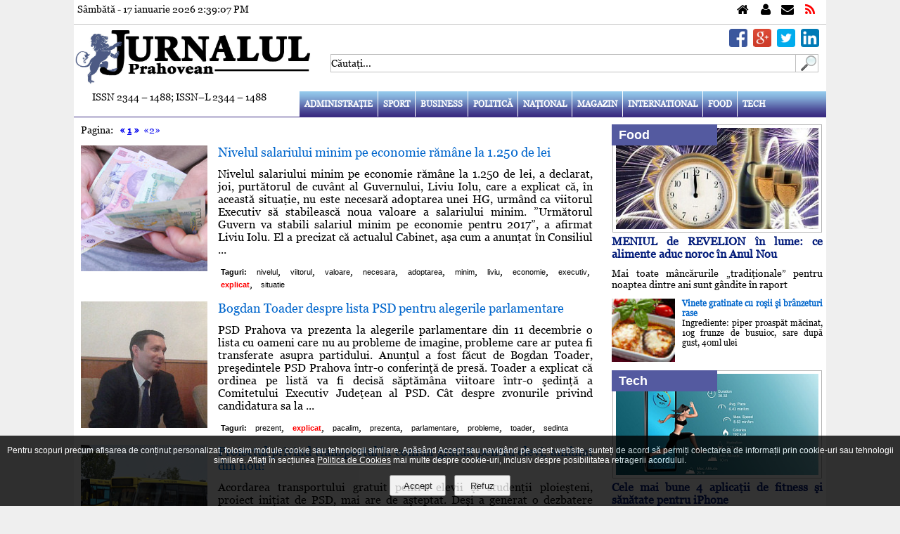

--- FILE ---
content_type: text/html; charset=UTF-8
request_url: https://jurnalulph.ro/tags/explicat
body_size: 24581
content:
<!DOCTYPE html>
<html xmlns="http://www.w3.org/1999/xhtml" xml:lang="ro-RO" lang="ro-RO" dir="ltr" >
<head>
<meta charset="utf-8" />
<meta http-equiv="cleartype" content="on" />
<meta name="apple-mobile-web-app-capable" content="yes" />
<meta name="apple-mobile-web-app-status-bar-style" content="white" />
<meta name="HandheldFriendly" content="True" />
<meta name="viewport" content="width=device-width, initial-scale=1, maximum-scale=1" />
<meta http-equiv="Expires" content="Mon,26 Jul 1997 05:00:00 GMT" />
<meta http-equiv="Pragma" content="no-cache" />
<meta http-equiv="content-language" content="ro" />
<meta http-equiv="Cache-Control" content="no-cache, must-revalidate" />
<meta name="expires" content="never" />
<meta name="revisit-after" content="1 day" />
<meta name="robots" content="index, follow" />
<meta name="language" content="Romanian" />
<meta name="date" content="2026-01-17T14:39:01+02:00" />
<meta name="city" content="Ploiesti" />
<meta name="country" content="Romania" />
<meta name="geography" content="Ploieşti, str. I.L. Caragiale nr. 46" />
<meta name="generator" content="CIWEBPRESS by ing. Constantin Iancu" />
<meta name="googlebot" content="noodp" />
<meta name="Slurp" content="noodp" />
<meta name="bingbot" content="noodp" />
<meta name="keywords" content="ziar,cotidian,prahova,ploiesti,stiri prahova,stiri ploiesti,evenimente prahova,evenimente ploiesti,ziar ploiesti,cotidian online ploiesti,ziar online ploiesti,cotidian prahovean,joburi prahova,news prahova,news ploiesti" />
<meta name="description" content="Jurnalul Prahovean va ofera zil                      " />
<meta name="google-site-verification" content="wHjDd7bQqBd2BMsF48IZ8R49DqyJDyXx2iNh9UPOrI8" />
<meta name="msvalidate.01" content="B285DCDE00FCEA8DE51A5EBA757C5E0F" />
<meta name="bitly-verification" content="e7d993c6c1f3" />
<meta property="fb:app_id" content="1600233376856562" />
<meta property="fb:pages" content="145104609014579" />
<meta property="og:site_name" content="Jurnalul Prahovean" />
<link rel="canonical" href="https://jurnalulph.ro" />
<meta property="og:type" content="website" />
<meta property="article:author" content="https://plus.google.com/+JurnalulPrahovean" />
<meta property="article:publisher" content="https://www.facebook.com/jurnalulph.ro" />
<meta name="author" content="https://plus.google.com/+JurnalulPrahovean" />
<meta name="publisher" content="https://www.facebook.com/jurnalulph.ro" />
<meta name="copyright" content="Copyright(c): Jurnalul Prahovean" />
<link href="https://plus.google.com/+JurnalulPrahovean" rel="publisher" />
<meta property="og:title" content="Jurnalul Prahovean" />
<meta property="og:description" content="Jurnalul Prahovean va ofera zil                      " />
<meta property="og:image" content="https://jurnalulph.ro/pics/jurnalulph.jpg" />
<title>explicat - Jurnalul Prahovean</title>
<link href="https://jurnalulph.ro/favicon.ico" rel="shortcut icon" type="image/x-icon" />
<script id="trfc_trafic_script">

//<![CDATA[
t_rid = 'jurnalulph-ro';
(function(){ t_js_dw_time=new Date().getTime();
t_js_load_src=((document.location.protocol == 'http:')?'http://storage.':'https://secure.')+'trafic.ro/js/trafic.js?tk='+(Math.pow(10,16)*Math.random())+'&t_rid='+t_rid;
if (document.createElement && document.getElementsByTagName && document.insertBefore) {
t_as_js_en=true;var sn = document.createElement('script');sn.type = 'text/javascript';sn.async = true; sn.src = t_js_load_src;
var psn = document.getElementsByTagName('script')[0];psn.parentNode.insertBefore(sn, psn); } else {
document.write(unescape('%3Cscri' + 'pt type="text/javascript" '+'src="'+t_js_load_src+';"%3E%3C/sc' + 'ript%3E')); }})();
//]]>

</script>

<script>

  (function(i,s,o,g,r,a,m){i['GoogleAnalyticsObject']=r;i[r]=i[r]||function(){
  (i[r].q=i[r].q||[]).push(arguments)},i[r].l=1*new Date();a=s.createElement(o),
  m=s.getElementsByTagName(o)[0];a.async=1;a.src=g;m.parentNode.insertBefore(a,m)
  })(window,document,'script','//www.google-analytics.com/analytics.js','ga');
  ga('create', 'UA-42114424-1', 'jurnalulph.ro');
  ga('send', 'pageview');

</script>

<script>
var adresaweb="https://jurnalulph.ro";
</script>
<script type="text/javascript">
	var locatia = "https://jurnalulph.ro";
	var acasa = "https://jurnalulph.ro";
	var calea = "../";
	var lifetime = 0;
</script>
<link rel="shortcut icon" type="image/x-icon" href="https://jurnalulph.ro/favicon.ico" />
<link rel="stylesheet" type="text/css" href="https://jurnalulph.ro/css/main.css" media="screen" />
<link rel="stylesheet" type="text/css" href="https://jurnalulph.ro/css/buton_top.css" media="screen" />
<link rel="stylesheet" type="text/css" href="https://jurnalulph.ro/css/admin.css" media="screen" />
<link rel="stylesheet" type="text/css" href="https://jurnalulph.ro/css/font-awesome.css" media="screen" />
<link rel="stylesheet" type="text/css" href="/css/gdpr.css" media="screen" />
<link rel="stylesheet" href="https://jurnalulph.ro/css/lof_style.css" type="text/css" media="screen" />
<link rel="stylesheet" type="text/css" href="https://jurnalulph.ro/css/flexslider.css" media="screen" />
<script>
var clockLocalStartTime = new Date();
var clockServerStartTime = new Date(2026,1,17,14,39,1);
function clockInit() {
}
</script>
<script src="https://jurnalulph.ro/js/articole.js"></script>
<script src="https://jurnalulph.ro/js/comments.js"></script>
<script src="https://jurnalulph.ro/js/serverclock.js"></script>
<script src="https://jurnalulph.ro/js/contact.js"></script>
<script src="https://jurnalulph.ro/js/sondaj.js"></script>
<script src="https://jurnalulph.ro/js/linkuri.js"></script>
<script src="https://jurnalulph.ro/js/record_click.js"></script>
<script src="https://jurnalulph.ro/js/stiri.js"></script>
<script src="https://jurnalulph.ro/js/visitors.js"></script>
<script src="https://jurnalulph.ro/js/gdpr.js"></script>
<script src="https://jurnalulph.ro/js/arhiva.js"></script>
<script src="https://jurnalulph.ro/js/mootools.js"></script>
<script src="https://jurnalulph.ro/js/lofslidernews.js"></script>
<script src="https://jurnalulph.ro/js/jquery-1.4.3.js"></script>
<script>jQuery.noConflict();</script>
<script src="https://jurnalulph.ro/fancybox/jquery.mousewheel-3.0.4.pack.js"></script>
<script src="https://jurnalulph.ro/fancybox/jquery.fancybox-1.3.4.pack.js"></script>
<script src="https://jurnalulph.ro/js/jquery-scroller-v1.min.js"></script>
<script src="https://jurnalulph.ro/js/jquery.flexslider-min.js"></script>
<link rel="stylesheet" type="text/css" href="..//fancybox/jquery.fancybox-1.3.4.css" media="screen" />
<script>
jQuery(document).ready(function() {
	jQuery("a[href$=.jpg],a[href$=.png],a[href$=.gif]").fancybox({
		'overlayColor'		:	'#000000',
		'overlayOpacity'	:	0.7,
		'transitionIn'		:	'elastic',
		'transitionOut'		:	'none'
	});
});
</script>

<script>
jQuery(document).ready(function(){ 
    jQuery(window).scroll(function(){ 
        if (jQuery(this).scrollTop() > 100) { 
            jQuery('#scroll').fadeIn(); 
        } else { 
            jQuery('#scroll').fadeOut(); 
        } 
    }); 
    jQuery('#scroll').click(function(){ 
        jQuery("html, body").animate({ scrollTop: 0 }, 600); 
        return false; 
    }); 
});
</script>

<script>
/*
$(document).ready(function() {
	$('.horizontal_scroller').SetScroller({
		velocity: 	 60,
		direction: 	 'horizontal',
		startfrom: 	 'right',
		loop:		 'infinite',
		movetype: 	 'linear',
		onmouseover: 'pause',
		onmouseout:  'play',
		onstartup: 	 'play',
		cursor: 	 'pointer'
	});
	$('#no_mouse_events').ResetScroller({	onmouseover: 'play', onmouseout: 'play'   });
	$('#scrollercontrol').ResetScroller({	velocity: 85, startfrom: 'left'   });
	$('#play_scrollercontrol').mouseover(function(){   $('#scrollercontrol').PlayScroller();   });
	$('#stop_scrollercontrol').mouseover(function(){   $('#scrollercontrol').PauseScroller();  });		
});
*/
</script>

<script>
var message="";
var exdate=new Date();
exdate.setDate(exdate.getDate() + 1);
function setCookie(c_name,value) {
	document.cookie = c_name + "=" + escape(value) + ";expires=" + exdate.toGMTString();
}
function str_to_low(id,valoare) {
	document.getElementById(id).value = document.getElementById(id).value.toLowerCase();
}
function getE(id) {
	if(document.getElementById) {
		return document.getElementById(id);
	} else if(document.all) {
		return document.all[id];
	} else return;
}
function openclose(who,mode) {
	element = getE(who);
	if(element.style) {
		if(mode == 0) {
			if(element.style.display == 'block' ) {
				element.style.display = 'none';
			} else {
				element.style.display = 'block';
			}
		} else if(mode == 1) {
			element.style.display = 'block';
		} else if(mode == -1) {
			element.style.display = 'none';
		}
	}
}
function DeschInch(id,mode,imagepath) {
	element = getE(id);
	img = getE('img_'+id);
	if(element.style) {
		if(mode == 0) {
			if(element.style.display == 'block' ) {
				element.style.display = 'none';
				img.src = imagepath+'/j_arrow.png';
			} else {
				element.style.display = 'block';
				img.src = imagepath+'/j_arrow_down.png';
			}
		} else if(mode == 1) {
			element.style.display = 'block';
			img.src = imagepath+'/j_arrow_down.png';
		} else if(mode == -1) {
			element.style.display = 'none';
			img.src = imagepath+'/j_arrow.png';
		}
	}
}
function getCookie(c_name) {
	if (document.cookie.length>0) {
		c_start=document.cookie.indexOf(c_name + "=");
		if (c_start!=-1) {
			c_start=c_start + c_name.length+1;
			c_end=document.cookie.indexOf(";",c_start);
			if (c_end==-1) c_end=document.cookie.length;
				return unescape(document.cookie.substring(c_start,c_end));
		}
	}
	return "";
}

function inchide_mesaj(id) {
	document.getElementById(id).style.display= 'none';
	setCookie(id,'1');
}

</script>


<link rel="stylesheet" href="https://jurnalulph.ro/css/alertify.core.css" type="text/css" media="screen" />
<link rel="stylesheet" href="https://jurnalulph.ro/css/alertify.default.css" type="text/css" media="screen" />
<script src="https://jurnalulph.ro/js/alertify.min.js"></script>
<script>
	setCookie('_jph','[base64]');
</script>
</head>
<body onload="clockInit(clockLocalStartTime, clockServerStartTime);clockOnLoad();clockToggleSeconds(); visitors();" onunload="clockOnUnload();">
<div id="fb-root"></div>
<script>
(function(d, s, id) {
  var js, fjs = d.getElementsByTagName(s)[0];
  if (d.getElementById(id)) return;
  js = d.createElement(s); js.id = id;
  js.src = "//connect.facebook.net/en_US/all.js#xfbml=1&amp;appId=1600233376856562";
  fjs.parentNode.insertBefore(js, fjs);
}(document, 'script', 'facebook-jssdk'));
</script>

<div class="clever-core-ads"></div>
	<div align="center">
		<div class="main_page">
			<div class="linie_ceas">
				<div style="padding: 5px;">
					<div style="width: 100%; display: inline;">
						<div class="data_timp">Sâmbătă - 17 ianuarie 2026 <span id="ClockTime">2:39:01</span></div>
						<div class="fblike">
							<iframe src="https://www.facebook.com/plugins/like.php?href=https%3A%2F%2Fwww.facebook.com%2Fjurnalulph.ro&amp;layout=button_count" scrolling="no" frameborder="0" style="border:none; width: 150px; height:20px;"></iframe>
						</div>
						<div class="top_links">
							<div class="home"><a href="https://jurnalulph.ro" title="Jurnalul Prahovean"></a></div>
							<div class="about_us"><a href="https://jurnalulph.ro/despre-noi.html" title="Despre noi"></a></div>
							<div class="contact"><a href="https://jurnalulph.ro/contactati-ne.html" title="Contact"></a></div>
							<div class="rss"><a title="Feed Jurnalul Prahovean"></a></div>
						</div>
					</div>
					<div style="clear: both"></div>
				</div>
			</div>
			<div style="clear: both"></div>
			<div style="width: 100%; display: inline;">
				<div class="logo_left">
					<a href="https://jurnalulph.ro" title="Jurnalul Prahovean"><img alt="Jurnalul Prahovean" src="https://jurnalulph.ro/pics/jurnalulph.jpg" /></a>
				</div>
				<div class="logo_right">
					<div class="social_media_line">
						<div style="padding-right: 10px; padding-top: 6px;">
							<div class="sm_top_div"><a href="http://www.linkedin.com/shareArticle?mini=true&amp;url=" target="_blank" title="Share on Linkedin"><img class="picture_smedia" alt="Share on Linkedin" src="https://jurnalulph.ro/pics/linkedin.png" /></a></div>
							<div class="sm_top_div"><a href="https://twitter.com/intent/tweet?text=Jurnalul%20Prahovean&amp;url=" target="_blank" title="Share on Twitter"><img class="picture_smedia" alt="Share on Twitter" src="https://jurnalulph.ro/pics/twitter.png" /></a></div>
							<div class="sm_top_div"><a href="https://plus.google.com/share?url=" target="_blank" title="Share on Google Plus"><img class="picture_smedia" alt="Share on Google Plus" src="https://jurnalulph.ro/pics/googleplus.png" /></a></div>
							<div class="sm_top_div"><a href="https://www.facebook.com/sharer/sharer.php?u=+" target="_blank" title="Share on Facebook"><img class="picture_smedia" alt="Share on Facebook" src="https://jurnalulph.ro/pics/facebook.png" /></a></div>
						</div>
						<div style="clear: both"></div>
						<div style="width: 100; height: 6px; font-size: 6px;"><br /></div>
						<div style="clear: both"></div>
					</div>
					<div style="clear: both"></div>
					<div style="padding-left: 5px;">
						<div class="line_search">
							<form name="searchp" method="post" action="https://jurnalulph.ro" onsubmit="return check_search_txt();" style="padding:0 0 0  0 !important; margin:0 0 0 0 !important;">
								<input type="hidden" value="search" name="act" />
								<input type="text" id="search_for" name="search_for" value="Căutaţi..." onclick="clear_name();" onkeydown="chkey(event);" title="Căutaţi" />
							</form>
							<div style="float: left; text-align: left;"><a onclick="return check_search_txt();" style="cursor: pointer;" title="Căutaţi"><img alt="cautati" src="https://jurnalulph.ro/pics/search_box.gif" style="border-style: none; width: 32px; height: 26px;" /></a></div>
						</div>
					</div>
				</div>
			</div>
			<div style="clear: both"></div>
			<div style="width: 100%; display: inline; height: 36px;">
				<div class="left_menu">
					ISSN 2344 – 1488; ISSN–L 2344 – 1488
				</div>
				<div class="spacer_menu"><br /></div>
				<div class="right_menu">
			<div class="top_menu">
				<label for="show-menu" class="show-menu" title="Meniu"><div style="float: right; text-align: right; padding-right: 10px; padding-top: 14px;"><h1 style="color: #ffffff;">Meniu</h1></div></label>
				<input type="checkbox" id="show-menu" role="button" title="Meniu" />
				<ul id="menu" class="nav_menu">
					<li><a href="https://jurnalulph.ro/administratie.html" title="JURNALUL PRAHOVEAN VA OFERA CELE MAI NOI STIRI DIN ADMINISTRATIE PLOIESTEANA SI PRAHOVEANA">Administraţie</a></li>
					<li><a href="https://jurnalulph.ro/sport.html" title="JURNALUL PRAHOVEAN VA PREZINTA STIRI SPORTIVE">Sport</a></li>
					<li><a href="https://jurnalulph.ro/business.html" title="JURNALUL PRAHOVEAN VA PREZINTA STIRI SI INFORMATII DE INTERES DESPRE AFACERI">Business</a></li>
					<li><a href="https://jurnalulph.ro/politica.html" title="JURNALUL PRAHOVEAN VA PREZINTA STIRILE POLITICE">Politică</a></li>
					<li><a href="https://jurnalulph.ro/national.html" title="JURNALUL PRAHOVEAN VA PREZINTA STIRI SI INFORMATII NATIONALE">Naţional</a></li>
					<li><a href="https://jurnalulph.ro/magazin.html" title="JURNALUL PRAHOVEAN VA OFERA STIRI SI INFORMATII DESPRE DESTINATII DE VACANTA CALATORII">Magazin</a></li>
					<li><a href="https://jurnalulph.ro/international.html" title="JURNALUL PRAHOVEAN VA OFERA STIRI DIN LIFESTYLE">International</a></li>
					<li><a href="https://jurnalulph.ro/food.html" title="JURNALUL PRAHOVEAN VA OFERA RETETE CULINARE">Food</a></li>
					<li><a href="https://jurnalulph.ro/tech.html" title="JURNALUL PRAHOVEAN VA OFERA STIRI SI INFORMATII DIN IT - TECH">Tech</a></li>
				</ul>
			</div>
			<div style="clear: both"></div>
				</div>
			</div>
			<div style="clear: both"></div>
			<div id="menu_line"><br /></div>
			<div style="clear: both"></div>
			<div style="width: 100%; height: 10px; font-size: 10px;"><br /></div>
			<div style="clear: both"></div>
			<div style="width: 100%; display: inline;">
				<div class="left_section">
					<div style="padding-left: 10px; padding-right: 10px;">
						<div style="float: left; text-align: left;" class="negru14">
Pagina:&nbsp;&nbsp;&nbsp;<a href="https://jurnalulph.ro/tags/explicat/1" style="text-decoration: none;" title="Pagina 1"><b>&#171; <u>1</u> &#187;</b></a>&nbsp;&nbsp;<a href="https://jurnalulph.ro/tags/explicat/2" style="text-decoration: none;" title="Pagina 2">&#171;2&#187;</a>&nbsp;						</div>
						<div style="clear: both"></div>
						<div style="width: 100%; height: 14px; font-size: 14px;"><br /></div>
						<div style="clear: both"></div>
						<div itemscope itemtype="http://schema.org/NewsArticle">
							<meta itemscope itemprop="mainEntityOfPage"  itemType="https://schema.org/WebPage" itemid="https://jurnalulph.ro/national/33444-nivelul-salariului-minim-pe-economie-ramane-la-1250-de-lei" />
							<div style="width: 100%; display: inline;">
								<div class="left_articol_similar">
									<a href="https://jurnalulph.ro/national/33444-nivelul-salariului-minim-pe-economie-ramane-la-1250-de-lei" title="nivelul salariului minim pe economie ramane la 1250 de lei"><img class="poza_articol_similar" alt="nivelul salariului minim pe economie ramane la 1250 de lei" src="https://jurnalulph.ro/image.php/?width=180&amp;height=180&amp;cropratio=1:1&amp;image=/images/stories/bani.jpg" /></a>
								</div>
								<div class="spacer_articol_similar"><br /></div>
								<div class="right_articol_similar">
									<h4 itemprop="headline"><a href="https://jurnalulph.ro/national/33444-nivelul-salariului-minim-pe-economie-ramane-la-1250-de-lei" title="nivelul salariului minim pe economie ramane la 1250 de lei" style="color: #0066cc;">Nivelul salariului minim pe economie rămâne la 1.250 de lei</a></h4>
									<div style="clear: both"></div>
									<div style="width: 100%; height: 12px; font-size: 12px"><br /></div>
									<a href="https://jurnalulph.ro/national/33444-nivelul-salariului-minim-pe-economie-ramane-la-1250-de-lei" title="nivelul salariului minim pe economie ramane la 1250 de lei" style="text-decoration: none;"><span itemprop="articleBody" class="articol">Nivelul salariului minim pe economie rămâne la 1.250 de lei, a declarat, joi, purtătorul de cuvânt al Guvernului, Liviu Iolu, care a explicat că, în această situaţie, nu este necesară adoptarea unei HG, urmând ca viitorul Executiv să stabilească noua valoare a salariului minim. ”Următorul Guvern va stabili salariul minim pe economie pentru 2017”, a afirmat Liviu Iolu. El a precizat că actualul Cabinet, aşa cum a anunţat în Consiliul ...</span></a>
									<div style="clear: both"></div>
									<div style="width: 100%; height: 12px; font-size: 12px;"><br /></div>
									<div style="clear: both"></div>
									<dl>
										<dt><span style="color: #000000; font-family: Arial, Verdana, Helvetica, sans-serif; font-size: 11px; font-weight: bold;">Taguri:</span></dt>
										<dd><a href="https://jurnalulph.ro/tags/nivelul" title="nivelul" style="text-decoration: none;"><span style="color: #000000; font-family: Arial, Verdana, Helvetica, sans-serif; font-size: 11px;">nivelul</span></a>,</dd>
										<dd><a href="https://jurnalulph.ro/tags/viitorul" title="viitorul" style="text-decoration: none;"><span style="color: #000000; font-family: Arial, Verdana, Helvetica, sans-serif; font-size: 11px;">viitorul</span></a>,</dd>
										<dd><a href="https://jurnalulph.ro/tags/valoare" title="valoare" style="text-decoration: none;"><span style="color: #000000; font-family: Arial, Verdana, Helvetica, sans-serif; font-size: 11px;">valoare</span></a>,</dd>
										<dd><a href="https://jurnalulph.ro/tags/necesara" title="necesara" style="text-decoration: none;"><span style="color: #000000; font-family: Arial, Verdana, Helvetica, sans-serif; font-size: 11px;">necesara</span></a>,</dd>
										<dd><a href="https://jurnalulph.ro/tags/adoptarea" title="adoptarea" style="text-decoration: none;"><span style="color: #000000; font-family: Arial, Verdana, Helvetica, sans-serif; font-size: 11px;">adoptarea</span></a>,</dd>
										<dd><a href="https://jurnalulph.ro/tags/minim" title="minim" style="text-decoration: none;"><span style="color: #000000; font-family: Arial, Verdana, Helvetica, sans-serif; font-size: 11px;">minim</span></a>,</dd>
										<dd><a href="https://jurnalulph.ro/tags/liviu" title="liviu" style="text-decoration: none;"><span style="color: #000000; font-family: Arial, Verdana, Helvetica, sans-serif; font-size: 11px;">liviu</span></a>,</dd>
										<dd><a href="https://jurnalulph.ro/tags/economie" title="economie" style="text-decoration: none;"><span style="color: #000000; font-family: Arial, Verdana, Helvetica, sans-serif; font-size: 11px;">economie</span></a>,</dd>
										<dd><a href="https://jurnalulph.ro/tags/executiv" title="executiv" style="text-decoration: none;"><span style="color: #000000; font-family: Arial, Verdana, Helvetica, sans-serif; font-size: 11px;">executiv</span></a>,</dd>
										<dd><span style="color: #ff0000; font-family: Arial, Verdana, Helvetica, sans-serif; font-size: 11px; font-weight: bold;">explicat</span>,</dd>
										<dd><a href="https://jurnalulph.ro/tags/situatie" title="situatie" style="text-decoration: none;"><span style="color: #000000; font-family: Arial, Verdana, Helvetica, sans-serif; font-size: 11px;">situatie</span></a></dd>
									</dl>
								</div>
							</div>
							<div style="clear: both"></div>
							<div itemprop="image" itemscope itemtype="https://schema.org/ImageObject">
								<meta itemprop="url" content="https://jurnalulph.ro/images/stories/bani.jpg" />
								<meta itemprop="width" content="1600" />
								<meta itemprop="height" content="1071" />
							</div>
							<div itemprop="author" itemscope itemtype="https://schema.org/Person"><meta itemprop="name" content="Jurnalul Prahovean" /></div>
							<div itemprop="publisher" itemscope itemtype="https://schema.org/Organization">
								<div itemprop="logo" itemscope itemtype="https://schema.org/ImageObject">
									<meta itemprop="url" content="https://jurnalulph.ro/pics/jurnalulph.jpg" />
									<meta itemprop="width" content="1024" />
									<meta itemprop="height" content="273" />
								</div>
								<meta itemprop="name" content="Jurnalul Prahovean" />
							</div>
							<div itemscope itemtype="http://schema.org/Review">
								<div itemprop="itemReviewed" itemscope itemtype="http://schema.org/Thing">
									<meta itemprop="name" content="Most Readed" />
								</div>
								<div itemprop="author" itemscope itemtype="https://schema.org/Person"><meta itemprop="name" content="Jurnalul Prahovean" /></div>
								<div itemprop="reviewRating" itemscope itemtype="http://schema.org/Rating">
									<meta itemprop="ratingValue" content="50" />
									<meta itemprop="bestRating" content="100" />
								</div>
							</div>
							<meta itemprop="datePublished" content="2016-12-29T15:35:31+02:00" />
							<meta itemprop="dateModified" content="2016-12-29T15:35:31+02:00" />
						</div>
						<div style="clear: both"></div>
						<div style="clear: both"></div>
						<div style="width: 100%; height: 16px; font-size: 16px;"><br /></div>
						<div style="clear: both"></div>
						<div itemscope itemtype="http://schema.org/NewsArticle">
							<meta itemscope itemprop="mainEntityOfPage"  itemType="https://schema.org/WebPage" itemid="https://jurnalulph.ro/politica/31674-bogdan-toader-despre-lista-psd-pentru-alegerile-parlamentare" />
							<div style="width: 100%; display: inline;">
								<div class="left_articol_similar">
									<a href="https://jurnalulph.ro/politica/31674-bogdan-toader-despre-lista-psd-pentru-alegerile-parlamentare" title="bogdan toader despre lista psd pentru alegerile parlamentare"><img class="poza_articol_similar" alt="bogdan toader despre lista psd pentru alegerile parlamentare" src="https://jurnalulph.ro/image.php/?width=180&amp;height=180&amp;cropratio=1:1&amp;image=/images/stories/toader_bogdan.jpg" /></a>
								</div>
								<div class="spacer_articol_similar"><br /></div>
								<div class="right_articol_similar">
									<h4 itemprop="headline"><a href="https://jurnalulph.ro/politica/31674-bogdan-toader-despre-lista-psd-pentru-alegerile-parlamentare" title="bogdan toader despre lista psd pentru alegerile parlamentare" style="color: #0066cc;">Bogdan Toader despre lista PSD pentru alegerile parlamentare</a></h4>
									<div style="clear: both"></div>
									<div style="width: 100%; height: 12px; font-size: 12px"><br /></div>
									<a href="https://jurnalulph.ro/politica/31674-bogdan-toader-despre-lista-psd-pentru-alegerile-parlamentare" title="bogdan toader despre lista psd pentru alegerile parlamentare" style="text-decoration: none;"><span itemprop="articleBody" class="articol">PSD Prahova va prezenta la alegerile parlamentare din 11 decembrie o lista cu oameni care nu au probleme de imagine, probleme care ar putea fi transferate asupra partidului. Anunţul a fost făcut de Bogdan Toader, preşedintele PSD Prahova într-o conferinţă de presă. Toader a explicat că ordinea pe listă va fi decisă săptămâna viitoare într-o şedinţă a Comitetului Executiv Judeţean al PSD. Cât despre zvonurile privind candidatura sa la ...</span></a>
									<div style="clear: both"></div>
									<div style="width: 100%; height: 12px; font-size: 12px;"><br /></div>
									<div style="clear: both"></div>
									<dl>
										<dt><span style="color: #000000; font-family: Arial, Verdana, Helvetica, sans-serif; font-size: 11px; font-weight: bold;">Taguri:</span></dt>
										<dd><a href="https://jurnalulph.ro/tags/prezent" title="prezent" style="text-decoration: none;"><span style="color: #000000; font-family: Arial, Verdana, Helvetica, sans-serif; font-size: 11px;">prezent</span></a>,</dd>
										<dd><span style="color: #ff0000; font-family: Arial, Verdana, Helvetica, sans-serif; font-size: 11px; font-weight: bold;">explicat</span>,</dd>
										<dd><a href="https://jurnalulph.ro/tags/pacalim" title="pacalim" style="text-decoration: none;"><span style="color: #000000; font-family: Arial, Verdana, Helvetica, sans-serif; font-size: 11px;">pacalim</span></a>,</dd>
										<dd><a href="https://jurnalulph.ro/tags/prezenta" title="prezenta" style="text-decoration: none;"><span style="color: #000000; font-family: Arial, Verdana, Helvetica, sans-serif; font-size: 11px;">prezenta</span></a>,</dd>
										<dd><a href="https://jurnalulph.ro/tags/parlamentare" title="parlamentare" style="text-decoration: none;"><span style="color: #000000; font-family: Arial, Verdana, Helvetica, sans-serif; font-size: 11px;">parlamentare</span></a>,</dd>
										<dd><a href="https://jurnalulph.ro/tags/probleme" title="probleme" style="text-decoration: none;"><span style="color: #000000; font-family: Arial, Verdana, Helvetica, sans-serif; font-size: 11px;">probleme</span></a>,</dd>
										<dd><a href="https://jurnalulph.ro/tags/toader" title="toader" style="text-decoration: none;"><span style="color: #000000; font-family: Arial, Verdana, Helvetica, sans-serif; font-size: 11px;">toader</span></a>,</dd>
										<dd><a href="https://jurnalulph.ro/tags/sedinta" title="sedinta" style="text-decoration: none;"><span style="color: #000000; font-family: Arial, Verdana, Helvetica, sans-serif; font-size: 11px;">sedinta</span></a></dd>
									</dl>
								</div>
							</div>
							<div style="clear: both"></div>
							<div itemprop="image" itemscope itemtype="https://schema.org/ImageObject">
								<meta itemprop="url" content="https://jurnalulph.ro/images/stories/toader_bogdan.jpg" />
								<meta itemprop="width" content="1119" />
								<meta itemprop="height" content="705" />
							</div>
							<div itemprop="author" itemscope itemtype="https://schema.org/Person"><meta itemprop="name" content="Jurnalul Prahovean" /></div>
							<div itemprop="publisher" itemscope itemtype="https://schema.org/Organization">
								<div itemprop="logo" itemscope itemtype="https://schema.org/ImageObject">
									<meta itemprop="url" content="https://jurnalulph.ro/pics/jurnalulph.jpg" />
									<meta itemprop="width" content="1024" />
									<meta itemprop="height" content="273" />
								</div>
								<meta itemprop="name" content="Jurnalul Prahovean" />
							</div>
							<div itemscope itemtype="http://schema.org/Review">
								<div itemprop="itemReviewed" itemscope itemtype="http://schema.org/Thing">
									<meta itemprop="name" content="Most Readed" />
								</div>
								<div itemprop="author" itemscope itemtype="https://schema.org/Person"><meta itemprop="name" content="Jurnalul Prahovean" /></div>
								<div itemprop="reviewRating" itemscope itemtype="http://schema.org/Rating">
									<meta itemprop="ratingValue" content="56" />
									<meta itemprop="bestRating" content="100" />
								</div>
							</div>
							<meta itemprop="datePublished" content="2016-10-13T14:40:12+02:00" />
							<meta itemprop="dateModified" content="2016-10-13T14:40:12+02:00" />
						</div>
						<div style="clear: both"></div>
						<div style="clear: both"></div>
						<div style="width: 100%; height: 16px; font-size: 16px;"><br /></div>
						<div style="clear: both"></div>
						<div itemscope itemtype="http://schema.org/NewsArticle">
							<meta itemscope itemprop="mainEntityOfPage"  itemType="https://schema.org/WebPage" itemid="https://jurnalulph.ro/administratie/30990-proiectul-privind-transportul-in-comun-gratuit-pentru-elevi-amanat-din-nou" />
							<div style="width: 100%; display: inline;">
								<div class="left_articol_similar">
									<a href="https://jurnalulph.ro/administratie/30990-proiectul-privind-transportul-in-comun-gratuit-pentru-elevi-amanat-din-nou" title="proiectul privind transportul in comun gratuit pentru elevi amanat din nou"><img class="poza_articol_similar" alt="proiectul privind transportul in comun gratuit pentru elevi amanat din nou" src="https://jurnalulph.ro/image.php/?width=180&amp;height=180&amp;cropratio=1:1&amp;image=/images/stories/ratp.jpg" /></a>
								</div>
								<div class="spacer_articol_similar"><br /></div>
								<div class="right_articol_similar">
									<h4 itemprop="headline"><a href="https://jurnalulph.ro/administratie/30990-proiectul-privind-transportul-in-comun-gratuit-pentru-elevi-amanat-din-nou" title="proiectul privind transportul in comun gratuit pentru elevi amanat din nou" style="color: #0066cc;">Proiectul privind transportul în comun gratuit pentru elevi, amânat din nou!</a></h4>
									<div style="clear: both"></div>
									<div style="width: 100%; height: 12px; font-size: 12px"><br /></div>
									<a href="https://jurnalulph.ro/administratie/30990-proiectul-privind-transportul-in-comun-gratuit-pentru-elevi-amanat-din-nou" title="proiectul privind transportul in comun gratuit pentru elevi amanat din nou" style="text-decoration: none;"><span itemprop="articleBody" class="articol">Acordarea transportului gratuit pentru elevii şi studenţii ploieşteni, proiect iniţiat de PSD, mai are de aşteptat. Deşi a generat o dezbatere intensă, în lipsa avizului Direcţiei Juridice, proiectul PSD-ALDE, prin care se propune transport gratuit pentru elevii din Ploieşti, a fost prorogat. Social-democraţii au explicat că nu doresc să inventeze o astfel de facilitate, şi au dat exemplul municipiului Cluj, acolo unde elevii beneficiază ...</span></a>
									<div style="clear: both"></div>
									<div style="width: 100%; height: 12px; font-size: 12px;"><br /></div>
									<div style="clear: both"></div>
									<dl>
										<dt><span style="color: #000000; font-family: Arial, Verdana, Helvetica, sans-serif; font-size: 11px; font-weight: bold;">Taguri:</span></dt>
										<dd><a href="https://jurnalulph.ro/tags/beneficiaza" title="beneficiaza" style="text-decoration: none;"><span style="color: #000000; font-family: Arial, Verdana, Helvetica, sans-serif; font-size: 11px;">beneficiaza</span></a>,</dd>
										<dd><span style="color: #ff0000; font-family: Arial, Verdana, Helvetica, sans-serif; font-size: 11px; font-weight: bold;">explicat</span>,</dd>
										<dd><a href="https://jurnalulph.ro/tags/intensa" title="intensa" style="text-decoration: none;"><span style="color: #000000; font-family: Arial, Verdana, Helvetica, sans-serif; font-size: 11px;">intensa</span></a>,</dd>
										<dd><a href="https://jurnalulph.ro/tags/propune" title="propune" style="text-decoration: none;"><span style="color: #000000; font-family: Arial, Verdana, Helvetica, sans-serif; font-size: 11px;">propune</span></a>,</dd>
										<dd><a href="https://jurnalulph.ro/tags/reducere" title="reducere" style="text-decoration: none;"><span style="color: #000000; font-family: Arial, Verdana, Helvetica, sans-serif; font-size: 11px;">reducere</span></a>,</dd>
										<dd><a href="https://jurnalulph.ro/tags/socialdemocratii" title="socialdemocratii" style="text-decoration: none;"><span style="color: #000000; font-family: Arial, Verdana, Helvetica, sans-serif; font-size: 11px;">socialdemocratii</span></a>,</dd>
										<dd><a href="https://jurnalulph.ro/tags/trasee" title="trasee" style="text-decoration: none;"><span style="color: #000000; font-family: Arial, Verdana, Helvetica, sans-serif; font-size: 11px;">trasee</span></a>,</dd>
										<dd><a href="https://jurnalulph.ro/tags/dobre" title="dobre" style="text-decoration: none;"><span style="color: #000000; font-family: Arial, Verdana, Helvetica, sans-serif; font-size: 11px;">dobre</span></a>,</dd>
										<dd><a href="https://jurnalulph.ro/tags/generat" title="generat" style="text-decoration: none;"><span style="color: #000000; font-family: Arial, Verdana, Helvetica, sans-serif; font-size: 11px;">generat</span></a>,</dd>
										<dd><a href="https://jurnalulph.ro/tags/legala" title="legala" style="text-decoration: none;"><span style="color: #000000; font-family: Arial, Verdana, Helvetica, sans-serif; font-size: 11px;">legala</span></a>,</dd>
										<dd><a href="https://jurnalulph.ro/tags/practic" title="practic" style="text-decoration: none;"><span style="color: #000000; font-family: Arial, Verdana, Helvetica, sans-serif; font-size: 11px;">practic</span></a>,</dd>
										<dd><a href="https://jurnalulph.ro/tags/prorogarea" title="prorogarea" style="text-decoration: none;"><span style="color: #000000; font-family: Arial, Verdana, Helvetica, sans-serif; font-size: 11px;">prorogarea</span></a>,</dd>
										<dd><a href="https://jurnalulph.ro/tags/directiei" title="directiei" style="text-decoration: none;"><span style="color: #000000; font-family: Arial, Verdana, Helvetica, sans-serif; font-size: 11px;">directiei</span></a></dd>
									</dl>
								</div>
							</div>
							<div style="clear: both"></div>
							<div itemprop="image" itemscope itemtype="https://schema.org/ImageObject">
								<meta itemprop="url" content="https://jurnalulph.ro/images/stories/ratp.jpg" />
								<meta itemprop="width" content="1024" />
								<meta itemprop="height" content="678" />
							</div>
							<div itemprop="author" itemscope itemtype="https://schema.org/Person"><meta itemprop="name" content="Jurnalul Prahovean" /></div>
							<div itemprop="publisher" itemscope itemtype="https://schema.org/Organization">
								<div itemprop="logo" itemscope itemtype="https://schema.org/ImageObject">
									<meta itemprop="url" content="https://jurnalulph.ro/pics/jurnalulph.jpg" />
									<meta itemprop="width" content="1024" />
									<meta itemprop="height" content="273" />
								</div>
								<meta itemprop="name" content="Jurnalul Prahovean" />
							</div>
							<div itemscope itemtype="http://schema.org/Review">
								<div itemprop="itemReviewed" itemscope itemtype="http://schema.org/Thing">
									<meta itemprop="name" content="Most Readed" />
								</div>
								<div itemprop="author" itemscope itemtype="https://schema.org/Person"><meta itemprop="name" content="Jurnalul Prahovean" /></div>
								<div itemprop="reviewRating" itemscope itemtype="http://schema.org/Rating">
									<meta itemprop="ratingValue" content="55" />
									<meta itemprop="bestRating" content="100" />
								</div>
							</div>
							<meta itemprop="datePublished" content="2016-09-12T16:29:46+02:00" />
							<meta itemprop="dateModified" content="2016-09-12T16:29:46+02:00" />
						</div>
						<div style="clear: both"></div>
						<div style="clear: both"></div>
						<div style="width: 100%; height: 16px; font-size: 16px;"><br /></div>
						<div style="clear: both"></div>
						<div itemscope itemtype="http://schema.org/NewsArticle">
							<meta itemscope itemprop="mainEntityOfPage"  itemType="https://schema.org/WebPage" itemid="https://jurnalulph.ro/national/25053-romania-sub-asediusute-de-mascati-patruleaza-cu-armele-la-vedere-in-marile-orase" />
							<div style="width: 100%; display: inline;">
								<div class="left_articol_similar">
									<a href="https://jurnalulph.ro/national/25053-romania-sub-asediusute-de-mascati-patruleaza-cu-armele-la-vedere-in-marile-orase" title="romania sub asediu  sute de mascati patruleaza cu armele la vedere in marile orase"><img class="poza_articol_similar" alt="romania sub asediu  sute de mascati patruleaza cu armele la vedere in marile orase" src="https://jurnalulph.ro/image.php/?width=180&amp;height=180&amp;cropratio=1:1&amp;image=/images/stories/2015/decembrie/31/mascati.jpg" /></a>
								</div>
								<div class="spacer_articol_similar"><br /></div>
								<div class="right_articol_similar">
									<h4 itemprop="headline"><a href="https://jurnalulph.ro/national/25053-romania-sub-asediusute-de-mascati-patruleaza-cu-armele-la-vedere-in-marile-orase" title="romania sub asediu  sute de mascati patruleaza cu armele la vedere in marile orase" style="color: #0066cc;">România sub ASEDIU ! Sute de mascaţi patrulează cu armele la vedere în marile oraşe</a></h4>
									<div style="clear: both"></div>
									<div style="width: 100%; height: 12px; font-size: 12px"><br /></div>
									<a href="https://jurnalulph.ro/national/25053-romania-sub-asediusute-de-mascati-patruleaza-cu-armele-la-vedere-in-marile-orase" title="romania sub asediu  sute de mascati patruleaza cu armele la vedere in marile orase" style="text-decoration: none;"><span itemprop="articleBody" class="articol">Poliţia Română a decis să trimită pe străzile din marile oraşe trupele speciale de mascaţi, să patruleze cu armele la vedere. O desfăşurare de forţe impresionante menită să-i descurajeze pe &amp;hellip; ? Poliţia nu aduce lămuriri, spune că poliţiştii înarmaţi patrulează străzile şi veghează la linştea cetăţenilor. Totuşi, de cine ne apără? A primit Poliţia informaţii că în perioada următoare vor avea loc atentate în România, mai ales în ...</span></a>
									<div style="clear: both"></div>
									<div style="width: 100%; height: 12px; font-size: 12px;"><br /></div>
									<div style="clear: both"></div>
									<dl>
										<dt><span style="color: #000000; font-family: Arial, Verdana, Helvetica, sans-serif; font-size: 11px; font-weight: bold;">Taguri:</span></dt>
										<dd><a href="https://jurnalulph.ro/tags/sarbatorilor" title="sarbatorilor" style="text-decoration: none;"><span style="color: #000000; font-family: Arial, Verdana, Helvetica, sans-serif; font-size: 11px;">sarbatorilor</span></a>,</dd>
										<dd><a href="https://jurnalulph.ro/tags/politiei" title="politiei" style="text-decoration: none;"><span style="color: #000000; font-family: Arial, Verdana, Helvetica, sans-serif; font-size: 11px;">politiei</span></a>,</dd>
										<dd><a href="https://jurnalulph.ro/tags/patruleze" title="patruleze" style="text-decoration: none;"><span style="color: #000000; font-family: Arial, Verdana, Helvetica, sans-serif; font-size: 11px;">patruleze</span></a>,</dd>
										<dd><a href="https://jurnalulph.ro/tags/ofiterii" title="ofiterii" style="text-decoration: none;"><span style="color: #000000; font-family: Arial, Verdana, Helvetica, sans-serif; font-size: 11px;">ofiterii</span></a>,</dd>
										<dd><a href="https://jurnalulph.ro/tags/mascati" title="mascati" style="text-decoration: none;"><span style="color: #000000; font-family: Arial, Verdana, Helvetica, sans-serif; font-size: 11px;">mascati</span></a>,</dd>
										<dd><a href="https://jurnalulph.ro/tags/legatura" title="legatura" style="text-decoration: none;"><span style="color: #000000; font-family: Arial, Verdana, Helvetica, sans-serif; font-size: 11px;">legatura</span></a>,</dd>
										<dd><a href="https://jurnalulph.ro/tags/informatii" title="informatii" style="text-decoration: none;"><span style="color: #000000; font-family: Arial, Verdana, Helvetica, sans-serif; font-size: 11px;">informatii</span></a>,</dd>
										<dd><a href="https://jurnalulph.ro/tags/gradului" title="gradului" style="text-decoration: none;"><span style="color: #000000; font-family: Arial, Verdana, Helvetica, sans-serif; font-size: 11px;">gradului</span></a>,</dd>
										<dd><span style="color: #ff0000; font-family: Arial, Verdana, Helvetica, sans-serif; font-size: 11px; font-weight: bold;">explicat</span>,</dd>
										<dd><a href="https://jurnalulph.ro/tags/desfasurare" title="desfasurare" style="text-decoration: none;"><span style="color: #000000; font-family: Arial, Verdana, Helvetica, sans-serif; font-size: 11px;">desfasurare</span></a>,</dd>
										<dd><a href="https://jurnalulph.ro/tags/zonele" title="zonele" style="text-decoration: none;"><span style="color: #000000; font-family: Arial, Verdana, Helvetica, sans-serif; font-size: 11px;">zonele</span></a>,</dd>
										<dd><a href="https://jurnalulph.ro/tags/transmiterea" title="transmiterea" style="text-decoration: none;"><span style="color: #000000; font-family: Arial, Verdana, Helvetica, sans-serif; font-size: 11px;">transmiterea</span></a>,</dd>
										<dd><a href="https://jurnalulph.ro/tags/strazile" title="strazile" style="text-decoration: none;"><span style="color: #000000; font-family: Arial, Verdana, Helvetica, sans-serif; font-size: 11px;">strazile</span></a>,</dd>
										<dd><a href="https://jurnalulph.ro/tags/municipiului" title="municipiului" style="text-decoration: none;"><span style="color: #000000; font-family: Arial, Verdana, Helvetica, sans-serif; font-size: 11px;">municipiului</span></a>,</dd>
										<dd><a href="https://jurnalulph.ro/tags/luptatorii" title="luptatorii" style="text-decoration: none;"><span style="color: #000000; font-family: Arial, Verdana, Helvetica, sans-serif; font-size: 11px;">luptatorii</span></a></dd>
									</dl>
								</div>
							</div>
							<div style="clear: both"></div>
							<div itemprop="image" itemscope itemtype="https://schema.org/ImageObject">
								<meta itemprop="url" content="https://jurnalulph.ro/images/stories/2015/decembrie/31/mascati.jpg" />
								<meta itemprop="width" content="600" />
								<meta itemprop="height" content="400" />
							</div>
							<div itemprop="author" itemscope itemtype="https://schema.org/Person"><meta itemprop="name" content="Jurnalul Prahovean" /></div>
							<div itemprop="publisher" itemscope itemtype="https://schema.org/Organization">
								<div itemprop="logo" itemscope itemtype="https://schema.org/ImageObject">
									<meta itemprop="url" content="https://jurnalulph.ro/pics/jurnalulph.jpg" />
									<meta itemprop="width" content="1024" />
									<meta itemprop="height" content="273" />
								</div>
								<meta itemprop="name" content="Jurnalul Prahovean" />
							</div>
							<div itemscope itemtype="http://schema.org/Review">
								<div itemprop="itemReviewed" itemscope itemtype="http://schema.org/Thing">
									<meta itemprop="name" content="Most Readed" />
								</div>
								<div itemprop="author" itemscope itemtype="https://schema.org/Person"><meta itemprop="name" content="Jurnalul Prahovean" /></div>
								<div itemprop="reviewRating" itemscope itemtype="http://schema.org/Rating">
									<meta itemprop="ratingValue" content="17" />
									<meta itemprop="bestRating" content="100" />
								</div>
							</div>
							<meta itemprop="datePublished" content="2015-12-31T10:38:50+02:00" />
							<meta itemprop="dateModified" content="2015-12-31T10:38:50+02:00" />
						</div>
						<div style="clear: both"></div>
						<div style="clear: both"></div>
						<div style="width: 100%; height: 16px; font-size: 16px;"><br /></div>
						<div style="clear: both"></div>
						<div itemscope itemtype="http://schema.org/NewsArticle">
							<meta itemscope itemprop="mainEntityOfPage"  itemType="https://schema.org/WebPage" itemid="https://jurnalulph.ro/business/24470-plafonul-pentru-prima-casa-scade-la-15-miliarde-de-lei-in-2016" />
							<div style="width: 100%; display: inline;">
								<div class="left_articol_similar">
									<a href="https://jurnalulph.ro/business/24470-plafonul-pentru-prima-casa-scade-la-15-miliarde-de-lei-in-2016" title="plafonul pentru prima casa scade la 15 miliarde de lei in 2016"><img class="poza_articol_similar" alt="plafonul pentru prima casa scade la 15 miliarde de lei in 2016" src="https://jurnalulph.ro/image.php/?width=180&amp;height=180&amp;cropratio=1:1&amp;image=/images/stories/prima-casa.jpg" /></a>
								</div>
								<div class="spacer_articol_similar"><br /></div>
								<div class="right_articol_similar">
									<h4 itemprop="headline"><a href="https://jurnalulph.ro/business/24470-plafonul-pentru-prima-casa-scade-la-15-miliarde-de-lei-in-2016" title="plafonul pentru prima casa scade la 15 miliarde de lei in 2016" style="color: #0066cc;">Plafonul pentru „Prima Casă” scade la 1,5 miliarde de lei în 2016</a></h4>
									<div style="clear: both"></div>
									<div style="width: 100%; height: 12px; font-size: 12px"><br /></div>
									<a href="https://jurnalulph.ro/business/24470-plafonul-pentru-prima-casa-scade-la-15-miliarde-de-lei-in-2016" title="plafonul pentru prima casa scade la 15 miliarde de lei in 2016" style="text-decoration: none;"><span itemprop="articleBody" class="articol">Plafonul pentru programul &amp;lsquo;Prima Casă’ se suplimentează cu 200 de milioane de lei în acest an, iar de anul viitor va fi modificat, astfel că plafonul total de garanţii va fi redus la 1,5 miliarde de lei, iar marja de dobândă, aplicată peste ROBOR, scade de la 2,5% la 2%, a anunţat vineri ministrul Finanţelor Publice, Anca Dragu. „Pentru &amp;lsquo;Prima Casă’ vom suplimenta cu 200 de milioane de lei plafonul pentru 2015, iar ...</span></a>
									<div style="clear: both"></div>
									<div style="width: 100%; height: 12px; font-size: 12px;"><br /></div>
									<div style="clear: both"></div>
									<dl>
										<dt><span style="color: #000000; font-family: Arial, Verdana, Helvetica, sans-serif; font-size: 11px; font-weight: bold;">Taguri:</span></dt>
										<dd><a href="https://jurnalulph.ro/tags/dobanda" title="dobanda" style="text-decoration: none;"><span style="color: #000000; font-family: Arial, Verdana, Helvetica, sans-serif; font-size: 11px;">dobanda</span></a>,</dd>
										<dd><a href="https://jurnalulph.ro/tags/impactul" title="impactul" style="text-decoration: none;"><span style="color: #000000; font-family: Arial, Verdana, Helvetica, sans-serif; font-size: 11px;">impactul</span></a>,</dd>
										<dd><a href="https://jurnalulph.ro/tags/modificat" title="modificat" style="text-decoration: none;"><span style="color: #000000; font-family: Arial, Verdana, Helvetica, sans-serif; font-size: 11px;">modificat</span></a>,</dd>
										<dd><a href="https://jurnalulph.ro/tags/prezent" title="prezent" style="text-decoration: none;"><span style="color: #000000; font-family: Arial, Verdana, Helvetica, sans-serif; font-size: 11px;">prezent</span></a>,</dd>
										<dd><a href="https://jurnalulph.ro/tags/suplimenteaza" title="suplimenteaza" style="text-decoration: none;"><span style="color: #000000; font-family: Arial, Verdana, Helvetica, sans-serif; font-size: 11px;">suplimenteaza</span></a>,</dd>
										<dd><span style="color: #ff0000; font-family: Arial, Verdana, Helvetica, sans-serif; font-size: 11px; font-weight: bold;">explicat</span>,</dd>
										<dd><a href="https://jurnalulph.ro/tags/conditii" title="conditii" style="text-decoration: none;"><span style="color: #000000; font-family: Arial, Verdana, Helvetica, sans-serif; font-size: 11px;">conditii</span></a>,</dd>
										<dd><a href="https://jurnalulph.ro/tags/anuntat" title="anuntat" style="text-decoration: none;"><span style="color: #000000; font-family: Arial, Verdana, Helvetica, sans-serif; font-size: 11px;">anuntat</span></a>,</dd>
										<dd><a href="https://jurnalulph.ro/tags/dobanzii" title="dobanzii" style="text-decoration: none;"><span style="color: #000000; font-family: Arial, Verdana, Helvetica, sans-serif; font-size: 11px;">dobanzii</span></a>,</dd>
										<dd><a href="https://jurnalulph.ro/tags/inclusiv" title="inclusiv" style="text-decoration: none;"><span style="color: #000000; font-family: Arial, Verdana, Helvetica, sans-serif; font-size: 11px;">inclusiv</span></a>,</dd>
										<dd><a href="https://jurnalulph.ro/tags/neperformanta" title="neperformanta" style="text-decoration: none;"><span style="color: #000000; font-family: Arial, Verdana, Helvetica, sans-serif; font-size: 11px;">neperformanta</span></a>,</dd>
										<dd><a href="https://jurnalulph.ro/tags/prima" title="prima" style="text-decoration: none;"><span style="color: #000000; font-family: Arial, Verdana, Helvetica, sans-serif; font-size: 11px;">prima</span></a>,</dd>
										<dd><a href="https://jurnalulph.ro/tags/garantii" title="garantii" style="text-decoration: none;"><span style="color: #000000; font-family: Arial, Verdana, Helvetica, sans-serif; font-size: 11px;">garantii</span></a>,</dd>
										<dd><a href="https://jurnalulph.ro/tags/ministrul" title="ministrul" style="text-decoration: none;"><span style="color: #000000; font-family: Arial, Verdana, Helvetica, sans-serif; font-size: 11px;">ministrul</span></a></dd>
									</dl>
								</div>
							</div>
							<div style="clear: both"></div>
							<div itemprop="image" itemscope itemtype="https://schema.org/ImageObject">
								<meta itemprop="url" content="https://jurnalulph.ro/images/stories/prima-casa.jpg" />
								<meta itemprop="width" content="640" />
								<meta itemprop="height" content="360" />
							</div>
							<div itemprop="author" itemscope itemtype="https://schema.org/Person"><meta itemprop="name" content="Jurnalul Prahovean" /></div>
							<div itemprop="publisher" itemscope itemtype="https://schema.org/Organization">
								<div itemprop="logo" itemscope itemtype="https://schema.org/ImageObject">
									<meta itemprop="url" content="https://jurnalulph.ro/pics/jurnalulph.jpg" />
									<meta itemprop="width" content="1024" />
									<meta itemprop="height" content="273" />
								</div>
								<meta itemprop="name" content="Jurnalul Prahovean" />
							</div>
							<div itemscope itemtype="http://schema.org/Review">
								<div itemprop="itemReviewed" itemscope itemtype="http://schema.org/Thing">
									<meta itemprop="name" content="Most Readed" />
								</div>
								<div itemprop="author" itemscope itemtype="https://schema.org/Person"><meta itemprop="name" content="Jurnalul Prahovean" /></div>
								<div itemprop="reviewRating" itemscope itemtype="http://schema.org/Rating">
									<meta itemprop="ratingValue" content="29" />
									<meta itemprop="bestRating" content="100" />
								</div>
							</div>
							<meta itemprop="datePublished" content="2015-12-06T00:00:01+02:00" />
							<meta itemprop="dateModified" content="2015-12-06T00:00:01+02:00" />
						</div>
						<div style="clear: both"></div>
						<div style="clear: both"></div>
						<div style="width: 100%; height: 16px; font-size: 16px;"><br /></div>
						<div style="clear: both"></div>
						<div itemscope itemtype="http://schema.org/NewsArticle">
							<meta itemscope itemprop="mainEntityOfPage"  itemType="https://schema.org/WebPage" itemid="https://jurnalulph.ro/tech/23143-romania-gazduieste-un-super-concurs-pentru-tinerii-informaticieni" />
							<div style="width: 100%; display: inline;">
								<div class="left_articol_similar">
									<a href="https://jurnalulph.ro/tech/23143-romania-gazduieste-un-super-concurs-pentru-tinerii-informaticieni" title="romania gazduieste un super-concurs pentru tinerii informaticieni"><img class="poza_articol_similar" alt="romania gazduieste un super-concurs pentru tinerii informaticieni" src="https://jurnalulph.ro/image.php/?width=180&amp;height=180&amp;cropratio=1:1&amp;image=/images/stories/informatica6.jpg" /></a>
								</div>
								<div class="spacer_articol_similar"><br /></div>
								<div class="right_articol_similar">
									<h4 itemprop="headline"><a href="https://jurnalulph.ro/tech/23143-romania-gazduieste-un-super-concurs-pentru-tinerii-informaticieni" title="romania gazduieste un super-concurs pentru tinerii informaticieni" style="color: #0066cc;">România găzduieşte un super-concurs pentru tinerii informaticieni</a></h4>
									<div style="clear: both"></div>
									<div style="width: 100%; height: 12px; font-size: 12px"><br /></div>
									<a href="https://jurnalulph.ro/tech/23143-romania-gazduieste-un-super-concurs-pentru-tinerii-informaticieni" title="romania gazduieste un super-concurs pentru tinerii informaticieni" style="text-decoration: none;"><span itemprop="articleBody" class="articol">Liceeni din România şi alte şapte ţări europene se vor întrece în următoarele două zile, la Bucureşti, la unul dintre cele mai importante concursuri de programare de pe Bătrânul Continent. A treia ediţie a concursului Romanian Master of Informatics se va desfăşura la Colegiul Tudor Vianu din Bucureşti. Aici vor ajunge 70 de tineri informaticieni din România, Polonia, Serbia, Bulgaria, Elveţia, Macedonia, Rusia şi Republica Moldova. ...</span></a>
									<div style="clear: both"></div>
									<div style="width: 100%; height: 12px; font-size: 12px;"><br /></div>
									<div style="clear: both"></div>
									<dl>
										<dt><span style="color: #000000; font-family: Arial, Verdana, Helvetica, sans-serif; font-size: 11px; font-weight: bold;">Taguri:</span></dt>
										<dd><a href="https://jurnalulph.ro/tags/romania" title="romania" style="text-decoration: none;"><span style="color: #000000; font-family: Arial, Verdana, Helvetica, sans-serif; font-size: 11px;">romania</span></a>,</dd>
										<dd><a href="https://jurnalulph.ro/tags/proba" title="proba" style="text-decoration: none;"><span style="color: #000000; font-family: Arial, Verdana, Helvetica, sans-serif; font-size: 11px;">proba</span></a>,</dd>
										<dd><a href="https://jurnalulph.ro/tags/probe" title="probe" style="text-decoration: none;"><span style="color: #000000; font-family: Arial, Verdana, Helvetica, sans-serif; font-size: 11px;">probe</span></a>,</dd>
										<dd><a href="https://jurnalulph.ro/tags/echipe" title="echipe" style="text-decoration: none;"><span style="color: #000000; font-family: Arial, Verdana, Helvetica, sans-serif; font-size: 11px;">echipe</span></a>,</dd>
										<dd><a href="https://jurnalulph.ro/tags/colegiului" title="colegiului" style="text-decoration: none;"><span style="color: #000000; font-family: Arial, Verdana, Helvetica, sans-serif; font-size: 11px;">colegiului</span></a>,</dd>
										<dd><a href="https://jurnalulph.ro/tags/algoritimi" title="algoritimi" style="text-decoration: none;"><span style="color: #000000; font-family: Arial, Verdana, Helvetica, sans-serif; font-size: 11px;">algoritimi</span></a>,</dd>
										<dd><a href="https://jurnalulph.ro/tags/clasamentul" title="clasamentul" style="text-decoration: none;"><span style="color: #000000; font-family: Arial, Verdana, Helvetica, sans-serif; font-size: 11px;">clasamentul</span></a>,</dd>
										<dd><a href="https://jurnalulph.ro/tags/concursurile" title="concursurile" style="text-decoration: none;"><span style="color: #000000; font-family: Arial, Verdana, Helvetica, sans-serif; font-size: 11px;">concursurile</span></a>,</dd>
										<dd><span style="color: #ff0000; font-family: Arial, Verdana, Helvetica, sans-serif; font-size: 11px; font-weight: bold;">explicat</span>,</dd>
										<dd><a href="https://jurnalulph.ro/tags/inscris" title="inscris" style="text-decoration: none;"><span style="color: #000000; font-family: Arial, Verdana, Helvetica, sans-serif; font-size: 11px;">inscris</span></a>,</dd>
										<dd><a href="https://jurnalulph.ro/tags/moldova" title="moldova" style="text-decoration: none;"><span style="color: #000000; font-family: Arial, Verdana, Helvetica, sans-serif; font-size: 11px;">moldova</span></a>,</dd>
										<dd><a href="https://jurnalulph.ro/tags/varsta" title="varsta" style="text-decoration: none;"><span style="color: #000000; font-family: Arial, Verdana, Helvetica, sans-serif; font-size: 11px;">varsta</span></a>,</dd>
										<dd><a href="https://jurnalulph.ro/tags/liceeni" title="liceeni" style="text-decoration: none;"><span style="color: #000000; font-family: Arial, Verdana, Helvetica, sans-serif; font-size: 11px;">liceeni</span></a>,</dd>
										<dd><a href="https://jurnalulph.ro/tags/informatica" title="informatica" style="text-decoration: none;"><span style="color: #000000; font-family: Arial, Verdana, Helvetica, sans-serif; font-size: 11px;">informatica</span></a></dd>
									</dl>
								</div>
							</div>
							<div style="clear: both"></div>
							<div itemprop="image" itemscope itemtype="https://schema.org/ImageObject">
								<meta itemprop="url" content="https://jurnalulph.ro/images/stories/informatica6.jpg" />
								<meta itemprop="width" content="700" />
								<meta itemprop="height" content="466" />
							</div>
							<div itemprop="author" itemscope itemtype="https://schema.org/Person"><meta itemprop="name" content="Jurnalul Prahovean" /></div>
							<div itemprop="publisher" itemscope itemtype="https://schema.org/Organization">
								<div itemprop="logo" itemscope itemtype="https://schema.org/ImageObject">
									<meta itemprop="url" content="https://jurnalulph.ro/pics/jurnalulph.jpg" />
									<meta itemprop="width" content="1024" />
									<meta itemprop="height" content="273" />
								</div>
								<meta itemprop="name" content="Jurnalul Prahovean" />
							</div>
							<div itemscope itemtype="http://schema.org/Review">
								<div itemprop="itemReviewed" itemscope itemtype="http://schema.org/Thing">
									<meta itemprop="name" content="Most Readed" />
								</div>
								<div itemprop="author" itemscope itemtype="https://schema.org/Person"><meta itemprop="name" content="Jurnalul Prahovean" /></div>
								<div itemprop="reviewRating" itemscope itemtype="http://schema.org/Rating">
									<meta itemprop="ratingValue" content="23" />
									<meta itemprop="bestRating" content="100" />
								</div>
							</div>
							<meta itemprop="datePublished" content="2015-10-16T16:28:29+02:00" />
							<meta itemprop="dateModified" content="2015-10-16T16:28:29+02:00" />
						</div>
						<div style="clear: both"></div>
						<div style="clear: both"></div>
						<div style="width: 100%; height: 16px; font-size: 16px;"><br /></div>
						<div style="clear: both"></div>
						<div itemscope itemtype="http://schema.org/NewsArticle">
							<meta itemscope itemprop="mainEntityOfPage"  itemType="https://schema.org/WebPage" itemid="https://jurnalulph.ro/tech/22964-cea-mai-mare-schimbare-de-pe-facebook-decide-cum-sa-arate-noile-butoane-in-romana" />
							<div style="width: 100%; display: inline;">
								<div class="left_articol_similar">
									<a href="https://jurnalulph.ro/tech/22964-cea-mai-mare-schimbare-de-pe-facebook-decide-cum-sa-arate-noile-butoane-in-romana" title="cea mai mare schimbare de pe facebook decide cum sa arate noile butoane in romana"><img class="poza_articol_similar" alt="cea mai mare schimbare de pe facebook decide cum sa arate noile butoane in romana" src="https://jurnalulph.ro/image.php/?width=180&amp;height=180&amp;cropratio=1:1&amp;image=/images/stories/2015/octombrie/10/buton-like-facebook4.jpg" /></a>
								</div>
								<div class="spacer_articol_similar"><br /></div>
								<div class="right_articol_similar">
									<h4 itemprop="headline"><a href="https://jurnalulph.ro/tech/22964-cea-mai-mare-schimbare-de-pe-facebook-decide-cum-sa-arate-noile-butoane-in-romana" title="cea mai mare schimbare de pe facebook decide cum sa arate noile butoane in romana" style="color: #0066cc;">Cea mai mare schimbare de pe Facebook. Decide cum să arate noile butoane, în română</a></h4>
									<div style="clear: both"></div>
									<div style="width: 100%; height: 12px; font-size: 12px"><br /></div>
									<a href="https://jurnalulph.ro/tech/22964-cea-mai-mare-schimbare-de-pe-facebook-decide-cum-sa-arate-noile-butoane-in-romana" title="cea mai mare schimbare de pe facebook decide cum sa arate noile butoane in romana" style="text-decoration: none;"><span itemprop="articleBody" class="articol">În urmă cu aproximativ două săptămâni, la o sesiune de întrebări şi raspunsuri ce a avut loc în Menlo Park din Silicon Valley, Mark Zuckerberg a fost întrebat de un utilizator al reţelei de socializare de ce nu există şi butoane de „regret”, „interesant” sau „Dislike”. Şeful Facebook a precizat că cei mai mulţi dintre utilizatori vor un buton prin care să-şi exprime „empatia” cu anumite evenimente triste, precum decese, care nu sunt ...</span></a>
									<div style="clear: both"></div>
									<div style="width: 100%; height: 12px; font-size: 12px;"><br /></div>
									<div style="clear: both"></div>
									<dl>
										<dt><span style="color: #000000; font-family: Arial, Verdana, Helvetica, sans-serif; font-size: 11px; font-weight: bold;">Taguri:</span></dt>
										<dd><a href="https://jurnalulph.ro/tags/ului" title="ului" style="text-decoration: none;"><span style="color: #000000; font-family: Arial, Verdana, Helvetica, sans-serif; font-size: 11px;">ului</span></a>,</dd>
										<dd><span style="color: #ff0000; font-family: Arial, Verdana, Helvetica, sans-serif; font-size: 11px; font-weight: bold;">explicat</span>,</dd>
										<dd><a href="https://jurnalulph.ro/tags/expresiv" title="expresiv" style="text-decoration: none;"><span style="color: #000000; font-family: Arial, Verdana, Helvetica, sans-serif; font-size: 11px;">expresiv</span></a>,</dd>
										<dd><a href="https://jurnalulph.ro/tags/introducem" title="introducem" style="text-decoration: none;"><span style="color: #000000; font-family: Arial, Verdana, Helvetica, sans-serif; font-size: 11px;">introducem</span></a>,</dd>
										<dd><a href="https://jurnalulph.ro/tags/precizat" title="precizat" style="text-decoration: none;"><span style="color: #000000; font-family: Arial, Verdana, Helvetica, sans-serif; font-size: 11px;">precizat</span></a>,</dd>
										<dd><a href="https://jurnalulph.ro/tags/retelei" title="retelei" style="text-decoration: none;"><span style="color: #000000; font-family: Arial, Verdana, Helvetica, sans-serif; font-size: 11px;">retelei</span></a>,</dd>
										<dd><a href="https://jurnalulph.ro/tags/tristetea" title="tristetea" style="text-decoration: none;"><span style="color: #000000; font-family: Arial, Verdana, Helvetica, sans-serif; font-size: 11px;">tristetea</span></a>,</dd>
										<dd><a href="https://jurnalulph.ro/tags/silicon" title="silicon" style="text-decoration: none;"><span style="color: #000000; font-family: Arial, Verdana, Helvetica, sans-serif; font-size: 11px;">silicon</span></a>,</dd>
										<dd><a href="https://jurnalulph.ro/tags/perioada" title="perioada" style="text-decoration: none;"><span style="color: #000000; font-family: Arial, Verdana, Helvetica, sans-serif; font-size: 11px;">perioada</span></a>,</dd>
										<dd><a href="https://jurnalulph.ro/tags/schimba" title="schimba" style="text-decoration: none;"><span style="color: #000000; font-family: Arial, Verdana, Helvetica, sans-serif; font-size: 11px;">schimba</span></a>,</dd>
										<dd><a href="https://jurnalulph.ro/tags/starea" title="starea" style="text-decoration: none;"><span style="color: #000000; font-family: Arial, Verdana, Helvetica, sans-serif; font-size: 11px;">starea</span></a>,</dd>
										<dd><a href="https://jurnalulph.ro/tags/valley" title="valley" style="text-decoration: none;"><span style="color: #000000; font-family: Arial, Verdana, Helvetica, sans-serif; font-size: 11px;">valley</span></a>,</dd>
										<dd><a href="https://jurnalulph.ro/tags/testam" title="testam" style="text-decoration: none;"><span style="color: #000000; font-family: Arial, Verdana, Helvetica, sans-serif; font-size: 11px;">testam</span></a>,</dd>
										<dd><a href="https://jurnalulph.ro/tags/seful" title="seful" style="text-decoration: none;"><span style="color: #000000; font-family: Arial, Verdana, Helvetica, sans-serif; font-size: 11px;">seful</span></a>,</dd>
										<dd><a href="https://jurnalulph.ro/tags/raspunsuri" title="raspunsuri" style="text-decoration: none;"><span style="color: #000000; font-family: Arial, Verdana, Helvetica, sans-serif; font-size: 11px;">raspunsuri</span></a></dd>
									</dl>
								</div>
							</div>
							<div style="clear: both"></div>
							<div itemprop="image" itemscope itemtype="https://schema.org/ImageObject">
								<meta itemprop="url" content="https://jurnalulph.ro/images/stories/2015/octombrie/10/buton-like-facebook4.jpg" />
								<meta itemprop="width" content="700" />
								<meta itemprop="height" content="404" />
							</div>
							<div itemprop="author" itemscope itemtype="https://schema.org/Person"><meta itemprop="name" content="Jurnalul Prahovean" /></div>
							<div itemprop="publisher" itemscope itemtype="https://schema.org/Organization">
								<div itemprop="logo" itemscope itemtype="https://schema.org/ImageObject">
									<meta itemprop="url" content="https://jurnalulph.ro/pics/jurnalulph.jpg" />
									<meta itemprop="width" content="1024" />
									<meta itemprop="height" content="273" />
								</div>
								<meta itemprop="name" content="Jurnalul Prahovean" />
							</div>
							<div itemscope itemtype="http://schema.org/Review">
								<div itemprop="itemReviewed" itemscope itemtype="http://schema.org/Thing">
									<meta itemprop="name" content="Most Readed" />
								</div>
								<div itemprop="author" itemscope itemtype="https://schema.org/Person"><meta itemprop="name" content="Jurnalul Prahovean" /></div>
								<div itemprop="reviewRating" itemscope itemtype="http://schema.org/Rating">
									<meta itemprop="ratingValue" content="90" />
									<meta itemprop="bestRating" content="100" />
								</div>
							</div>
							<meta itemprop="datePublished" content="2015-10-10T00:00:01+02:00" />
							<meta itemprop="dateModified" content="2015-10-10T00:00:01+02:00" />
						</div>
						<div style="clear: both"></div>
						<div style="clear: both"></div>
						<div style="width: 100%; height: 16px; font-size: 16px;"><br /></div>
						<div style="clear: both"></div>
						<div itemscope itemtype="http://schema.org/NewsArticle">
							<meta itemscope itemprop="mainEntityOfPage"  itemType="https://schema.org/WebPage" itemid="https://jurnalulph.ro/national/22684-pana-in-2017-toate-trenurile-trebuie-sa-aiba-aer-conditionat" />
							<div style="width: 100%; display: inline;">
								<div class="left_articol_similar">
									<a href="https://jurnalulph.ro/national/22684-pana-in-2017-toate-trenurile-trebuie-sa-aiba-aer-conditionat" title="pana in 2017 toate trenurile trebuie sa aiba aer conditionat"><img class="poza_articol_similar" alt="pana in 2017 toate trenurile trebuie sa aiba aer conditionat" src="https://jurnalulph.ro/image.php/?width=180&amp;height=180&amp;cropratio=1:1&amp;image=/images/stories/tren0.jpg" /></a>
								</div>
								<div class="spacer_articol_similar"><br /></div>
								<div class="right_articol_similar">
									<h4 itemprop="headline"><a href="https://jurnalulph.ro/national/22684-pana-in-2017-toate-trenurile-trebuie-sa-aiba-aer-conditionat" title="pana in 2017 toate trenurile trebuie sa aiba aer conditionat" style="color: #0066cc;">Până în 2017, toate trenurile trebuie să aibă aer condiţionat</a></h4>
									<div style="clear: both"></div>
									<div style="width: 100%; height: 12px; font-size: 12px"><br /></div>
									<a href="https://jurnalulph.ro/national/22684-pana-in-2017-toate-trenurile-trebuie-sa-aiba-aer-conditionat" title="pana in 2017 toate trenurile trebuie sa aiba aer conditionat" style="text-decoration: none;"><span itemprop="articleBody" class="articol">CFR Călători are în pregătire un amplu program de dotare a trenurilor cu aer condiţionat, în baza unui ordin de ministru care prevede ca, până în 2017, climatizarea să fie asigurată în toate garniturile, inclusiv în cele de tip Regio, a declarat directorul general al companiei, Iosif Szentes. „Pe perioada de vară, au fost foarte multe reclamaţii referitoare la aerul condiţionat (în trenuri — n. r.), foarte multe probleme. Majoritatea ...</span></a>
									<div style="clear: both"></div>
									<div style="width: 100%; height: 12px; font-size: 12px;"><br /></div>
									<div style="clear: both"></div>
									<dl>
										<dt><span style="color: #000000; font-family: Arial, Verdana, Helvetica, sans-serif; font-size: 11px; font-weight: bold;">Taguri:</span></dt>
										<dd><span style="color: #ff0000; font-family: Arial, Verdana, Helvetica, sans-serif; font-size: 11px; font-weight: bold;">explicat</span>,</dd>
										<dd><a href="https://jurnalulph.ro/tags/directorul" title="directorul" style="text-decoration: none;"><span style="color: #000000; font-family: Arial, Verdana, Helvetica, sans-serif; font-size: 11px;">directorul</span></a>,</dd>
										<dd><a href="https://jurnalulph.ro/tags/conducerea" title="conducerea" style="text-decoration: none;"><span style="color: #000000; font-family: Arial, Verdana, Helvetica, sans-serif; font-size: 11px;">conducerea</span></a>,</dd>
										<dd><a href="https://jurnalulph.ro/tags/exista" title="exista" style="text-decoration: none;"><span style="color: #000000; font-family: Arial, Verdana, Helvetica, sans-serif; font-size: 11px;">exista</span></a>,</dd>
										<dd><a href="https://jurnalulph.ro/tags/general" title="general" style="text-decoration: none;"><span style="color: #000000; font-family: Arial, Verdana, Helvetica, sans-serif; font-size: 11px;">general</span></a>,</dd>
										<dd><a href="https://jurnalulph.ro/tags/instalarea" title="instalarea" style="text-decoration: none;"><span style="color: #000000; font-family: Arial, Verdana, Helvetica, sans-serif; font-size: 11px;">instalarea</span></a>,</dd>
										<dd><a href="https://jurnalulph.ro/tags/liniei" title="liniei" style="text-decoration: none;"><span style="color: #000000; font-family: Arial, Verdana, Helvetica, sans-serif; font-size: 11px;">liniei</span></a>,</dd>
										<dd><a href="https://jurnalulph.ro/tags/modifica" title="modifica" style="text-decoration: none;"><span style="color: #000000; font-family: Arial, Verdana, Helvetica, sans-serif; font-size: 11px;">modifica</span></a>,</dd>
										<dd><a href="https://jurnalulph.ro/tags/participat" title="participat" style="text-decoration: none;"><span style="color: #000000; font-family: Arial, Verdana, Helvetica, sans-serif; font-size: 11px;">participat</span></a>,</dd>
										<dd><a href="https://jurnalulph.ro/tags/ministrului" title="ministrului" style="text-decoration: none;"><span style="color: #000000; font-family: Arial, Verdana, Helvetica, sans-serif; font-size: 11px;">ministrului</span></a>,</dd>
										<dd><a href="https://jurnalulph.ro/tags/trenurile" title="trenurile" style="text-decoration: none;"><span style="color: #000000; font-family: Arial, Verdana, Helvetica, sans-serif; font-size: 11px;">trenurile</span></a>,</dd>
										<dd><a href="https://jurnalulph.ro/tags/climei" title="climei" style="text-decoration: none;"><span style="color: #000000; font-family: Arial, Verdana, Helvetica, sans-serif; font-size: 11px;">climei</span></a>,</dd>
										<dd><a href="https://jurnalulph.ro/tags/corespunzator" title="corespunzator" style="text-decoration: none;"><span style="color: #000000; font-family: Arial, Verdana, Helvetica, sans-serif; font-size: 11px;">corespunzator</span></a>,</dd>
										<dd><a href="https://jurnalulph.ro/tags/dotarea" title="dotarea" style="text-decoration: none;"><span style="color: #000000; font-family: Arial, Verdana, Helvetica, sans-serif; font-size: 11px;">dotarea</span></a></dd>
									</dl>
								</div>
							</div>
							<div style="clear: both"></div>
							<div itemprop="image" itemscope itemtype="https://schema.org/ImageObject">
								<meta itemprop="url" content="https://jurnalulph.ro/images/stories/tren0.jpg" />
								<meta itemprop="width" content="640" />
								<meta itemprop="height" content="360" />
							</div>
							<div itemprop="author" itemscope itemtype="https://schema.org/Person"><meta itemprop="name" content="Jurnalul Prahovean" /></div>
							<div itemprop="publisher" itemscope itemtype="https://schema.org/Organization">
								<div itemprop="logo" itemscope itemtype="https://schema.org/ImageObject">
									<meta itemprop="url" content="https://jurnalulph.ro/pics/jurnalulph.jpg" />
									<meta itemprop="width" content="1024" />
									<meta itemprop="height" content="273" />
								</div>
								<meta itemprop="name" content="Jurnalul Prahovean" />
							</div>
							<div itemscope itemtype="http://schema.org/Review">
								<div itemprop="itemReviewed" itemscope itemtype="http://schema.org/Thing">
									<meta itemprop="name" content="Most Readed" />
								</div>
								<div itemprop="author" itemscope itemtype="https://schema.org/Person"><meta itemprop="name" content="Jurnalul Prahovean" /></div>
								<div itemprop="reviewRating" itemscope itemtype="http://schema.org/Rating">
									<meta itemprop="ratingValue" content="11" />
									<meta itemprop="bestRating" content="100" />
								</div>
							</div>
							<meta itemprop="datePublished" content="2015-09-29T00:00:01+02:00" />
							<meta itemprop="dateModified" content="2015-09-29T00:00:01+02:00" />
						</div>
						<div style="clear: both"></div>
						<div style="clear: both"></div>
						<div style="width: 100%; height: 16px; font-size: 16px;"><br /></div>
						<div style="clear: both"></div>
						<div itemscope itemtype="http://schema.org/NewsArticle">
							<meta itemscope itemprop="mainEntityOfPage"  itemType="https://schema.org/WebPage" itemid="https://jurnalulph.ro/news/19495-mircea-geoana-la-directia-nationala-anticoruptie" />
							<div style="width: 100%; display: inline;">
								<div class="left_articol_similar">
									<a href="https://jurnalulph.ro/news/19495-mircea-geoana-la-directia-nationala-anticoruptie" title="mircea geoana la directia nationala anticoruptie"><img class="poza_articol_similar" alt="mircea geoana la directia nationala anticoruptie" src="https://jurnalulph.ro/image.php/?width=180&amp;height=180&amp;cropratio=1:1&amp;image=/images/stories/geoana1.jpg" /></a>
								</div>
								<div class="spacer_articol_similar"><br /></div>
								<div class="right_articol_similar">
									<h4 itemprop="headline"><a href="https://jurnalulph.ro/news/19495-mircea-geoana-la-directia-nationala-anticoruptie" title="mircea geoana la directia nationala anticoruptie" style="color: #0066cc;">Mircea Geoană, la Direcţia Naţională Anticorupţie</a></h4>
									<div style="clear: both"></div>
									<div style="width: 100%; height: 12px; font-size: 12px"><br /></div>
									<a href="https://jurnalulph.ro/news/19495-mircea-geoana-la-directia-nationala-anticoruptie" title="mircea geoana la directia nationala anticoruptie" style="text-decoration: none;"><span itemprop="articleBody" class="articol">Senatorul Mircea Geoană s-a prezentat, miercuri, la Direcţia Naţională Anticorupţie, fiind citat în dosarul lui Marian Vanghelie. Geoană s-a prezentat, miercuri, la Direcţia Naţională Anticorupţie pentru a i se comunica că i s-a pus sechestru pe ceasuri, au declarat pentru surse judiciare, potrivit Agerpres. Sursele au explicat că se ia această măsură deoarece Mircea Geoană ar fi beneficiat din mita primită de Vanghelie, chiar dacă nu a ...</span></a>
									<div style="clear: both"></div>
									<div style="width: 100%; height: 12px; font-size: 12px;"><br /></div>
									<div style="clear: both"></div>
									<dl>
										<dt><span style="color: #000000; font-family: Arial, Verdana, Helvetica, sans-serif; font-size: 11px; font-weight: bold;">Taguri:</span></dt>
										<dd><a href="https://jurnalulph.ro/tags/declarat" title="declarat" style="text-decoration: none;"><span style="color: #000000; font-family: Arial, Verdana, Helvetica, sans-serif; font-size: 11px;">declarat</span></a>,</dd>
										<dd><a href="https://jurnalulph.ro/tags/acuzat" title="acuzat" style="text-decoration: none;"><span style="color: #000000; font-family: Arial, Verdana, Helvetica, sans-serif; font-size: 11px;">acuzat</span></a>,</dd>
										<dd><a href="https://jurnalulph.ro/tags/judiciare" title="judiciare" style="text-decoration: none;"><span style="color: #000000; font-family: Arial, Verdana, Helvetica, sans-serif; font-size: 11px;">judiciare</span></a>,</dd>
										<dd><a href="https://jurnalulph.ro/tags/vanghelie" title="vanghelie" style="text-decoration: none;"><span style="color: #000000; font-family: Arial, Verdana, Helvetica, sans-serif; font-size: 11px;">vanghelie</span></a>,</dd>
										<dd><a href="https://jurnalulph.ro/tags/directia" title="directia" style="text-decoration: none;"><span style="color: #000000; font-family: Arial, Verdana, Helvetica, sans-serif; font-size: 11px;">directia</span></a>,</dd>
										<dd><a href="https://jurnalulph.ro/tags/anticoruptie" title="anticoruptie" style="text-decoration: none;"><span style="color: #000000; font-family: Arial, Verdana, Helvetica, sans-serif; font-size: 11px;">anticoruptie</span></a>,</dd>
										<dd><a href="https://jurnalulph.ro/tags/arestat" title="arestat" style="text-decoration: none;"><span style="color: #000000; font-family: Arial, Verdana, Helvetica, sans-serif; font-size: 11px;">arestat</span></a>,</dd>
										<dd><a href="https://jurnalulph.ro/tags/dosar" title="dosar" style="text-decoration: none;"><span style="color: #000000; font-family: Arial, Verdana, Helvetica, sans-serif; font-size: 11px;">dosar</span></a>,</dd>
										<dd><a href="https://jurnalulph.ro/tags/martie" title="martie" style="text-decoration: none;"><span style="color: #000000; font-family: Arial, Verdana, Helvetica, sans-serif; font-size: 11px;">martie</span></a>,</dd>
										<dd><a href="https://jurnalulph.ro/tags/sechestru" title="sechestru" style="text-decoration: none;"><span style="color: #000000; font-family: Arial, Verdana, Helvetica, sans-serif; font-size: 11px;">sechestru</span></a>,</dd>
										<dd><a href="https://jurnalulph.ro/tags/masura" title="masura" style="text-decoration: none;"><span style="color: #000000; font-family: Arial, Verdana, Helvetica, sans-serif; font-size: 11px;">masura</span></a>,</dd>
										<dd><a href="https://jurnalulph.ro/tags/senatorul" title="senatorul" style="text-decoration: none;"><span style="color: #000000; font-family: Arial, Verdana, Helvetica, sans-serif; font-size: 11px;">senatorul</span></a>,</dd>
										<dd><span style="color: #ff0000; font-family: Arial, Verdana, Helvetica, sans-serif; font-size: 11px; font-weight: bold;">explicat</span>,</dd>
										<dd><a href="https://jurnalulph.ro/tags/ceasuri" title="ceasuri" style="text-decoration: none;"><span style="color: #000000; font-family: Arial, Verdana, Helvetica, sans-serif; font-size: 11px;">ceasuri</span></a></dd>
									</dl>
								</div>
							</div>
							<div style="clear: both"></div>
							<div itemprop="image" itemscope itemtype="https://schema.org/ImageObject">
								<meta itemprop="url" content="https://jurnalulph.ro/images/stories/geoana1.jpg" />
								<meta itemprop="width" content="660" />
								<meta itemprop="height" content="360" />
							</div>
							<div itemprop="author" itemscope itemtype="https://schema.org/Person"><meta itemprop="name" content="Jurnalul Prahovean" /></div>
							<div itemprop="publisher" itemscope itemtype="https://schema.org/Organization">
								<div itemprop="logo" itemscope itemtype="https://schema.org/ImageObject">
									<meta itemprop="url" content="https://jurnalulph.ro/pics/jurnalulph.jpg" />
									<meta itemprop="width" content="1024" />
									<meta itemprop="height" content="273" />
								</div>
								<meta itemprop="name" content="Jurnalul Prahovean" />
							</div>
							<div itemscope itemtype="http://schema.org/Review">
								<div itemprop="itemReviewed" itemscope itemtype="http://schema.org/Thing">
									<meta itemprop="name" content="Most Readed" />
								</div>
								<div itemprop="author" itemscope itemtype="https://schema.org/Person"><meta itemprop="name" content="Jurnalul Prahovean" /></div>
								<div itemprop="reviewRating" itemscope itemtype="http://schema.org/Rating">
									<meta itemprop="ratingValue" content="43" />
									<meta itemprop="bestRating" content="100" />
								</div>
							</div>
							<meta itemprop="datePublished" content="2015-05-27T10:12:42+02:00" />
							<meta itemprop="dateModified" content="2015-05-27T10:12:42+02:00" />
						</div>
						<div style="clear: both"></div>
						<div style="clear: both"></div>
						<div style="width: 100%; height: 16px; font-size: 16px;"><br /></div>
						<div style="clear: both"></div>
						<div itemscope itemtype="http://schema.org/NewsArticle">
							<meta itemscope itemprop="mainEntityOfPage"  itemType="https://schema.org/WebPage" itemid="https://jurnalulph.ro/national/19459-iohannis-a-decorat-un-medic-anchetat-pentru-luare-de-mita" />
							<div style="width: 100%; display: inline;">
								<div class="left_articol_similar">
									<a href="https://jurnalulph.ro/national/19459-iohannis-a-decorat-un-medic-anchetat-pentru-luare-de-mita" title="iohannis a decorat un medic anchetat pentru luare de mita"><img class="poza_articol_similar" alt="iohannis a decorat un medic anchetat pentru luare de mita" src="https://jurnalulph.ro/image.php/?width=180&amp;height=180&amp;cropratio=1:1&amp;image=/images/stories/medici.jpg" /></a>
								</div>
								<div class="spacer_articol_similar"><br /></div>
								<div class="right_articol_similar">
									<h4 itemprop="headline"><a href="https://jurnalulph.ro/national/19459-iohannis-a-decorat-un-medic-anchetat-pentru-luare-de-mita" title="iohannis a decorat un medic anchetat pentru luare de mita" style="color: #0066cc;">Iohannis a decorat un medic anchetat pentru luare de mită</a></h4>
									<div style="clear: both"></div>
									<div style="width: 100%; height: 12px; font-size: 12px"><br /></div>
									<a href="https://jurnalulph.ro/national/19459-iohannis-a-decorat-un-medic-anchetat-pentru-luare-de-mita" title="iohannis a decorat un medic anchetat pentru luare de mita" style="text-decoration: none;"><span itemprop="articleBody" class="articol">Preşedintele Klaus Iohannis a decorat luni mai mulţi medici, printre care se află şi medicul anestezist Florin Rusu, şeful Clincii de Anestezie şi Terapie Intensivă de la Spitalul de Copii „Grigore Alexandrescu” din Capitală. Decorat cu Ordinul „Meritul Sanitar” în grad de Cavaler, medicul este urmărit penal pentru luare de mită, scrie stiripesurse.ro Anestezistul Florin Rusu a fost reţinut în mai 2013 pentru luare de mită, alături de ...</span></a>
									<div style="clear: both"></div>
									<div style="width: 100%; height: 12px; font-size: 12px;"><br /></div>
									<div style="clear: both"></div>
									<dl>
										<dt><span style="color: #000000; font-family: Arial, Verdana, Helvetica, sans-serif; font-size: 11px; font-weight: bold;">Taguri:</span></dt>
										<dd><a href="https://jurnalulph.ro/tags/terapie" title="terapie" style="text-decoration: none;"><span style="color: #000000; font-family: Arial, Verdana, Helvetica, sans-serif; font-size: 11px;">terapie</span></a>,</dd>
										<dd><a href="https://jurnalulph.ro/tags/penal" title="penal" style="text-decoration: none;"><span style="color: #000000; font-family: Arial, Verdana, Helvetica, sans-serif; font-size: 11px;">penal</span></a>,</dd>
										<dd><a href="https://jurnalulph.ro/tags/medicului" title="medicului" style="text-decoration: none;"><span style="color: #000000; font-family: Arial, Verdana, Helvetica, sans-serif; font-size: 11px;">medicului</span></a>,</dd>
										<dd><a href="https://jurnalulph.ro/tags/familiile" title="familiile" style="text-decoration: none;"><span style="color: #000000; font-family: Arial, Verdana, Helvetica, sans-serif; font-size: 11px;">familiile</span></a>,</dd>
										<dd><a href="https://jurnalulph.ro/tags/bebelusii" title="bebelusii" style="text-decoration: none;"><span style="color: #000000; font-family: Arial, Verdana, Helvetica, sans-serif; font-size: 11px;">bebelusii</span></a>,</dd>
										<dd><a href="https://jurnalulph.ro/tags/anestezistul" title="anestezistul" style="text-decoration: none;"><span style="color: #000000; font-family: Arial, Verdana, Helvetica, sans-serif; font-size: 11px;">anestezistul</span></a>,</dd>
										<dd><a href="https://jurnalulph.ro/tags/basescu" title="basescu" style="text-decoration: none;"><span style="color: #000000; font-family: Arial, Verdana, Helvetica, sans-serif; font-size: 11px;">basescu</span></a>,</dd>
										<dd><a href="https://jurnalulph.ro/tags/chirurgul" title="chirurgul" style="text-decoration: none;"><span style="color: #000000; font-family: Arial, Verdana, Helvetica, sans-serif; font-size: 11px;">chirurgul</span></a>,</dd>
										<dd><span style="color: #ff0000; font-family: Arial, Verdana, Helvetica, sans-serif; font-size: 11px; font-weight: bold;">explicat</span>,</dd>
										<dd><a href="https://jurnalulph.ro/tags/intensiva" title="intensiva" style="text-decoration: none;"><span style="color: #000000; font-family: Arial, Verdana, Helvetica, sans-serif; font-size: 11px;">intensiva</span></a>,</dd>
										<dd><a href="https://jurnalulph.ro/tags/medici" title="medici" style="text-decoration: none;"><span style="color: #000000; font-family: Arial, Verdana, Helvetica, sans-serif; font-size: 11px;">medici</span></a>,</dd>
										<dd><a href="https://jurnalulph.ro/tags/parchetul" title="parchetul" style="text-decoration: none;"><span style="color: #000000; font-family: Arial, Verdana, Helvetica, sans-serif; font-size: 11px;">parchetul</span></a>,</dd>
										<dd><a href="https://jurnalulph.ro/tags/rulate" title="rulate" style="text-decoration: none;"><span style="color: #000000; font-family: Arial, Verdana, Helvetica, sans-serif; font-size: 11px;">rulate</span></a>,</dd>
										<dd><a href="https://jurnalulph.ro/tags/tragedia" title="tragedia" style="text-decoration: none;"><span style="color: #000000; font-family: Arial, Verdana, Helvetica, sans-serif; font-size: 11px;">tragedia</span></a></dd>
									</dl>
								</div>
							</div>
							<div style="clear: both"></div>
							<div itemprop="image" itemscope itemtype="https://schema.org/ImageObject">
								<meta itemprop="url" content="https://jurnalulph.ro/images/stories/medici.jpg" />
								<meta itemprop="width" content="507" />
								<meta itemprop="height" content="338" />
							</div>
							<div itemprop="author" itemscope itemtype="https://schema.org/Person"><meta itemprop="name" content="Jurnalul Prahovean" /></div>
							<div itemprop="publisher" itemscope itemtype="https://schema.org/Organization">
								<div itemprop="logo" itemscope itemtype="https://schema.org/ImageObject">
									<meta itemprop="url" content="https://jurnalulph.ro/pics/jurnalulph.jpg" />
									<meta itemprop="width" content="1024" />
									<meta itemprop="height" content="273" />
								</div>
								<meta itemprop="name" content="Jurnalul Prahovean" />
							</div>
							<div itemscope itemtype="http://schema.org/Review">
								<div itemprop="itemReviewed" itemscope itemtype="http://schema.org/Thing">
									<meta itemprop="name" content="Most Readed" />
								</div>
								<div itemprop="author" itemscope itemtype="https://schema.org/Person"><meta itemprop="name" content="Jurnalul Prahovean" /></div>
								<div itemprop="reviewRating" itemscope itemtype="http://schema.org/Rating">
									<meta itemprop="ratingValue" content="25" />
									<meta itemprop="bestRating" content="100" />
								</div>
							</div>
							<meta itemprop="datePublished" content="2015-05-26T08:24:18+02:00" />
							<meta itemprop="dateModified" content="2015-05-26T08:24:18+02:00" />
						</div>
						<div style="clear: both"></div>
						<div style="clear: both"></div>
						<div style="width: 100%; height: 16px; font-size: 16px;"><br /></div>
						<div style="clear: both"></div>
						<div itemscope itemtype="http://schema.org/NewsArticle">
							<meta itemscope itemprop="mainEntityOfPage"  itemType="https://schema.org/WebPage" itemid="https://jurnalulph.ro/news/15967-alerta-pe-aeroportul-roissy-charles-de-gaulle-traficul-aerian-a-fost-deviat" />
							<div style="width: 100%; display: inline;">
								<div class="left_articol_similar">
									<a href="https://jurnalulph.ro/news/15967-alerta-pe-aeroportul-roissy-charles-de-gaulle-traficul-aerian-a-fost-deviat" title="alerta pe aeroportul roissy-charles-de-gaulle traficul aerian a fost deviat"><img class="poza_articol_similar" alt="alerta pe aeroportul roissy-charles-de-gaulle traficul aerian a fost deviat" src="https://jurnalulph.ro/image.php/?width=180&amp;height=180&amp;cropratio=1:1&amp;image=/images/stories/2015/ianuarie/09/avioane9.jpg" /></a>
								</div>
								<div class="spacer_articol_similar"><br /></div>
								<div class="right_articol_similar">
									<h4 itemprop="headline"><a href="https://jurnalulph.ro/news/15967-alerta-pe-aeroportul-roissy-charles-de-gaulle-traficul-aerian-a-fost-deviat" title="alerta pe aeroportul roissy-charles-de-gaulle traficul aerian a fost deviat" style="color: #0066cc;">Alerta pe aeroportul Roissy-Charles-de-Gaulle. Traficul aerian a fost deviat</a></h4>
									<div style="clear: both"></div>
									<div style="width: 100%; height: 12px; font-size: 12px"><br /></div>
									<a href="https://jurnalulph.ro/news/15967-alerta-pe-aeroportul-roissy-charles-de-gaulle-traficul-aerian-a-fost-deviat" title="alerta pe aeroportul roissy-charles-de-gaulle traficul aerian a fost deviat" style="text-decoration: none;"><span itemprop="articleBody" class="articol">Traficul aerian pe aeroportul Roissy-Charles-de-Gaulle din Paris a fost deviat "spre sudul zonei", din cauza operaţiunii în desfăşurare la Dammartin-en-Go&amp;euml;le, localitate situată la numai zece kilometri de primele piste, relatează L'Express. Societatea Aeroports de Paris (ADP) a precizat că traficul aerian nu a fost suspendat din cauza operaţiunii forţelor de ordine de la Dammartin-en-Go&amp;euml;le, la nord de Paris, unde o luare ...</span></a>
									<div style="clear: both"></div>
									<div style="width: 100%; height: 12px; font-size: 12px;"><br /></div>
									<div style="clear: both"></div>
									<dl>
										<dt><span style="color: #000000; font-family: Arial, Verdana, Helvetica, sans-serif; font-size: 11px; font-weight: bold;">Taguri:</span></dt>
										<dd><span style="color: #ff0000; font-family: Arial, Verdana, Helvetica, sans-serif; font-size: 11px; font-weight: bold;">explicat</span>,</dd>
										<dd><a href="https://jurnalulph.ro/tags/avioanele" title="avioanele" style="text-decoration: none;"><span style="color: #000000; font-family: Arial, Verdana, Helvetica, sans-serif; font-size: 11px;">avioanele</span></a>,</dd>
										<dd><a href="https://jurnalulph.ro/tags/aeroportul" title="aeroportul" style="text-decoration: none;"><span style="color: #000000; font-family: Arial, Verdana, Helvetica, sans-serif; font-size: 11px;">aeroportul</span></a>,</dd>
										<dd><a href="https://jurnalulph.ro/tags/seineetmarne" title="seineetmarne" style="text-decoration: none;"><span style="color: #000000; font-family: Arial, Verdana, Helvetica, sans-serif; font-size: 11px;">seineetmarne</span></a>,</dd>
										<dd><a href="https://jurnalulph.ro/tags/situata" title="situata" style="text-decoration: none;"><span style="color: #000000; font-family: Arial, Verdana, Helvetica, sans-serif; font-size: 11px;">situata</span></a>,</dd>
										<dd><a href="https://jurnalulph.ro/tags/piste" title="piste" style="text-decoration: none;"><span style="color: #000000; font-family: Arial, Verdana, Helvetica, sans-serif; font-size: 11px;">piste</span></a>,</dd>
										<dd><a href="https://jurnalulph.ro/tags/ordine" title="ordine" style="text-decoration: none;"><span style="color: #000000; font-family: Arial, Verdana, Helvetica, sans-serif; font-size: 11px;">ordine</span></a>,</dd>
										<dd><a href="https://jurnalulph.ro/tags/operatiunii" title="operatiunii" style="text-decoration: none;"><span style="color: #000000; font-family: Arial, Verdana, Helvetica, sans-serif; font-size: 11px;">operatiunii</span></a>,</dd>
										<dd><a href="https://jurnalulph.ro/tags/redirectionate" title="redirectionate" style="text-decoration: none;"><span style="color: #000000; font-family: Arial, Verdana, Helvetica, sans-serif; font-size: 11px;">redirectionate</span></a>,</dd>
										<dd><a href="https://jurnalulph.ro/tags/speciala" title="speciala" style="text-decoration: none;"><span style="color: #000000; font-family: Arial, Verdana, Helvetica, sans-serif; font-size: 11px;">speciala</span></a>,</dd>
										<dd><a href="https://jurnalulph.ro/tags/dammartinengoele" title="dammartinengoele" style="text-decoration: none;"><span style="color: #000000; font-family: Arial, Verdana, Helvetica, sans-serif; font-size: 11px;">dammartinengoele</span></a>,</dd>
										<dd><a href="https://jurnalulph.ro/tags/aerian" title="aerian" style="text-decoration: none;"><span style="color: #000000; font-family: Arial, Verdana, Helvetica, sans-serif; font-size: 11px;">aerian</span></a>,</dd>
										<dd><a href="https://jurnalulph.ro/tags/fortelor" title="fortelor" style="text-decoration: none;"><span style="color: #000000; font-family: Arial, Verdana, Helvetica, sans-serif; font-size: 11px;">fortelor</span></a>,</dd>
										<dd><a href="https://jurnalulph.ro/tags/traficul" title="traficul" style="text-decoration: none;"><span style="color: #000000; font-family: Arial, Verdana, Helvetica, sans-serif; font-size: 11px;">traficul</span></a>,</dd>
										<dd><a href="https://jurnalulph.ro/tags/roissycharlesdegaulle" title="roissycharlesdegaulle" style="text-decoration: none;"><span style="color: #000000; font-family: Arial, Verdana, Helvetica, sans-serif; font-size: 11px;">roissycharlesdegaulle</span></a></dd>
									</dl>
								</div>
							</div>
							<div style="clear: both"></div>
							<div itemprop="image" itemscope itemtype="https://schema.org/ImageObject">
								<meta itemprop="url" content="https://jurnalulph.ro/images/stories/2015/ianuarie/09/avioane9.jpg" />
								<meta itemprop="width" content="660" />
								<meta itemprop="height" content="360" />
							</div>
							<div itemprop="author" itemscope itemtype="https://schema.org/Person"><meta itemprop="name" content="Jurnalul Prahovean" /></div>
							<div itemprop="publisher" itemscope itemtype="https://schema.org/Organization">
								<div itemprop="logo" itemscope itemtype="https://schema.org/ImageObject">
									<meta itemprop="url" content="https://jurnalulph.ro/pics/jurnalulph.jpg" />
									<meta itemprop="width" content="1024" />
									<meta itemprop="height" content="273" />
								</div>
								<meta itemprop="name" content="Jurnalul Prahovean" />
							</div>
							<div itemscope itemtype="http://schema.org/Review">
								<div itemprop="itemReviewed" itemscope itemtype="http://schema.org/Thing">
									<meta itemprop="name" content="Most Readed" />
								</div>
								<div itemprop="author" itemscope itemtype="https://schema.org/Person"><meta itemprop="name" content="Jurnalul Prahovean" /></div>
								<div itemprop="reviewRating" itemscope itemtype="http://schema.org/Rating">
									<meta itemprop="ratingValue" content="46" />
									<meta itemprop="bestRating" content="100" />
								</div>
							</div>
							<meta itemprop="datePublished" content="2015-01-09T14:05:35+02:00" />
							<meta itemprop="dateModified" content="2015-01-09T14:05:35+02:00" />
						</div>
						<div style="clear: both"></div>
						<div style="clear: both"></div>
						<div style="width: 100%; height: 16px; font-size: 16px;"><br /></div>
						<div style="clear: both"></div>
						<div itemscope itemtype="http://schema.org/NewsArticle">
							<meta itemscope itemprop="mainEntityOfPage"  itemType="https://schema.org/WebPage" itemid="https://jurnalulph.ro/administratie/13530-100-de-spitale-vor-primi-finantare-pentru-pacientii-in-stare-grava" />
							<div style="width: 100%; display: inline;">
								<div class="left_articol_similar">
									<a href="https://jurnalulph.ro/administratie/13530-100-de-spitale-vor-primi-finantare-pentru-pacientii-in-stare-grava" title="100 de spitale vor primi finantare pentru pacientii in stare grava"><img class="poza_articol_similar" alt="100 de spitale vor primi finantare pentru pacientii in stare grava" src="https://jurnalulph.ro/image.php/?width=180&amp;height=180&amp;cropratio=1:1&amp;image=/images/stories/2014/octombrie/21/upu.jpg" /></a>
								</div>
								<div class="spacer_articol_similar"><br /></div>
								<div class="right_articol_similar">
									<h4 itemprop="headline"><a href="https://jurnalulph.ro/administratie/13530-100-de-spitale-vor-primi-finantare-pentru-pacientii-in-stare-grava" title="100 de spitale vor primi finantare pentru pacientii in stare grava" style="color: #0066cc;">100 de spitale vor primi finanţare pentru pacienţii în stare gravă</a></h4>
									<div style="clear: both"></div>
									<div style="width: 100%; height: 12px; font-size: 12px"><br /></div>
									<a href="https://jurnalulph.ro/administratie/13530-100-de-spitale-vor-primi-finantare-pentru-pacientii-in-stare-grava" title="100 de spitale vor primi finantare pentru pacientii in stare grava" style="text-decoration: none;"><span itemprop="articleBody" class="articol">A fost lansat Sistemul Naţional Integrat al marilor urgenţe care ar putea face diferenţa între viaţă şi moarte pentru mii de pacienţi în stare critică. Prin acest program, ministerul Sănătăţii va finanţa suplimentar peste 100 de spitale din ţară, în aşa fel încât bolnavii în stare gravă să primească cel mai bun tratament în cel mai scurt timp posibil, potrivit TVR. Ministerul Sănătăţii va finanţa acest program cu suma de 200 de milioane de ...</span></a>
									<div style="clear: both"></div>
									<div style="width: 100%; height: 12px; font-size: 12px;"><br /></div>
									<div style="clear: both"></div>
									<dl>
										<dt><span style="color: #000000; font-family: Arial, Verdana, Helvetica, sans-serif; font-size: 11px; font-weight: bold;">Taguri:</span></dt>
										<dd><a href="https://jurnalulph.ro/tags/pacienti" title="pacienti" style="text-decoration: none;"><span style="color: #000000; font-family: Arial, Verdana, Helvetica, sans-serif; font-size: 11px;">pacienti</span></a>,</dd>
										<dd><a href="https://jurnalulph.ro/tags/stare+critica" title="stare critica" style="text-decoration: none;"><span style="color: #000000; font-family: Arial, Verdana, Helvetica, sans-serif; font-size: 11px;">stare critica</span></a>,</dd>
										<dd><a href="https://jurnalulph.ro/tags/infarct" title="infarct" style="text-decoration: none;"><span style="color: #000000; font-family: Arial, Verdana, Helvetica, sans-serif; font-size: 11px;">infarct</span></a>,</dd>
										<dd><a href="https://jurnalulph.ro/tags/accident+vascular" title="accident vascular" style="text-decoration: none;"><span style="color: #000000; font-family: Arial, Verdana, Helvetica, sans-serif; font-size: 11px;">accident vascular</span></a>,</dd>
										<dd><a href="https://jurnalulph.ro/tags/avc" title="avc" style="text-decoration: none;"><span style="color: #000000; font-family: Arial, Verdana, Helvetica, sans-serif; font-size: 11px;">avc</span></a>,</dd>
										<dd><a href="https://jurnalulph.ro/tags/spitale" title="spitale" style="text-decoration: none;"><span style="color: #000000; font-family: Arial, Verdana, Helvetica, sans-serif; font-size: 11px;">spitale</span></a>,</dd>
										<dd><a href="https://jurnalulph.ro/tags/cardiace" title="cardiace" style="text-decoration: none;"><span style="color: #000000; font-family: Arial, Verdana, Helvetica, sans-serif; font-size: 11px;">cardiace</span></a>,</dd>
										<dd><a href="https://jurnalulph.ro/tags/acoperita" title="acoperita" style="text-decoration: none;"><span style="color: #000000; font-family: Arial, Verdana, Helvetica, sans-serif; font-size: 11px;">acoperita</span></a>,</dd>
										<dd><a href="https://jurnalulph.ro/tags/bucuresti" title="bucuresti" style="text-decoration: none;"><span style="color: #000000; font-family: Arial, Verdana, Helvetica, sans-serif; font-size: 11px;">bucuresti</span></a>,</dd>
										<dd><a href="https://jurnalulph.ro/tags/decontarile" title="decontarile" style="text-decoration: none;"><span style="color: #000000; font-family: Arial, Verdana, Helvetica, sans-serif; font-size: 11px;">decontarile</span></a>,</dd>
										<dd><a href="https://jurnalulph.ro/tags/fiecare" title="fiecare" style="text-decoration: none;"><span style="color: #000000; font-family: Arial, Verdana, Helvetica, sans-serif; font-size: 11px;">fiecare</span></a>,</dd>
										<dd><a href="https://jurnalulph.ro/tags/intensiva" title="intensiva" style="text-decoration: none;"><span style="color: #000000; font-family: Arial, Verdana, Helvetica, sans-serif; font-size: 11px;">intensiva</span></a>,</dd>
										<dd><a href="https://jurnalulph.ro/tags/materialelor" title="materialelor" style="text-decoration: none;"><span style="color: #000000; font-family: Arial, Verdana, Helvetica, sans-serif; font-size: 11px;">materialelor</span></a>,</dd>
										<dd><a href="https://jurnalulph.ro/tags/integrat" title="integrat" style="text-decoration: none;"><span style="color: #000000; font-family: Arial, Verdana, Helvetica, sans-serif; font-size: 11px;">integrat</span></a>,</dd>
										<dd><span style="color: #ff0000; font-family: Arial, Verdana, Helvetica, sans-serif; font-size: 11px; font-weight: bold;">explicat</span>,</dd>
										<dd><a href="https://jurnalulph.ro/tags/declarat" title="declarat" style="text-decoration: none;"><span style="color: #000000; font-family: Arial, Verdana, Helvetica, sans-serif; font-size: 11px;">declarat</span></a>,</dd>
										<dd><a href="https://jurnalulph.ro/tags/marilor" title="marilor" style="text-decoration: none;"><span style="color: #000000; font-family: Arial, Verdana, Helvetica, sans-serif; font-size: 11px;">marilor</span></a>,</dd>
										<dd><a href="https://jurnalulph.ro/tags/lipsa" title="lipsa" style="text-decoration: none;"><span style="color: #000000; font-family: Arial, Verdana, Helvetica, sans-serif; font-size: 11px;">lipsa</span></a>,</dd>
										<dd><a href="https://jurnalulph.ro/tags/ingrijirii" title="ingrijirii" style="text-decoration: none;"><span style="color: #000000; font-family: Arial, Verdana, Helvetica, sans-serif; font-size: 11px;">ingrijirii</span></a>,</dd>
										<dd><a href="https://jurnalulph.ro/tags/estimaza" title="estimaza" style="text-decoration: none;"><span style="color: #000000; font-family: Arial, Verdana, Helvetica, sans-serif; font-size: 11px;">estimaza</span></a>,</dd>
										<dd><a href="https://jurnalulph.ro/tags/critici" title="critici" style="text-decoration: none;"><span style="color: #000000; font-family: Arial, Verdana, Helvetica, sans-serif; font-size: 11px;">critici</span></a></dd>
									</dl>
								</div>
							</div>
							<div style="clear: both"></div>
							<div itemprop="image" itemscope itemtype="https://schema.org/ImageObject">
								<meta itemprop="url" content="https://jurnalulph.ro/images/stories/2014/octombrie/21/upu.jpg" />
								<meta itemprop="width" content="640" />
								<meta itemprop="height" content="480" />
							</div>
							<div itemprop="author" itemscope itemtype="https://schema.org/Person"><meta itemprop="name" content="Jurnalul Prahovean" /></div>
							<div itemprop="publisher" itemscope itemtype="https://schema.org/Organization">
								<div itemprop="logo" itemscope itemtype="https://schema.org/ImageObject">
									<meta itemprop="url" content="https://jurnalulph.ro/pics/jurnalulph.jpg" />
									<meta itemprop="width" content="1024" />
									<meta itemprop="height" content="273" />
								</div>
								<meta itemprop="name" content="Jurnalul Prahovean" />
							</div>
							<div itemscope itemtype="http://schema.org/Review">
								<div itemprop="itemReviewed" itemscope itemtype="http://schema.org/Thing">
									<meta itemprop="name" content="Most Readed" />
								</div>
								<div itemprop="author" itemscope itemtype="https://schema.org/Person"><meta itemprop="name" content="Jurnalul Prahovean" /></div>
								<div itemprop="reviewRating" itemscope itemtype="http://schema.org/Rating">
									<meta itemprop="ratingValue" content="72" />
									<meta itemprop="bestRating" content="100" />
								</div>
							</div>
							<meta itemprop="datePublished" content="2014-10-21T00:16:52+02:00" />
							<meta itemprop="dateModified" content="2014-10-21T00:16:52+02:00" />
						</div>
						<div style="clear: both"></div>
						<div style="clear: both"></div>
						<div style="width: 100%; height: 16px; font-size: 16px;"><br /></div>
						<div style="clear: both"></div>
						<div itemscope itemtype="http://schema.org/NewsArticle">
							<meta itemscope itemprop="mainEntityOfPage"  itemType="https://schema.org/WebPage" itemid="https://jurnalulph.ro/politica/12603-teodor-melescanu-a-demisionat-de-la-sie-si-va-candida-la-presedintie" />
							<div style="width: 100%; display: inline;">
								<div class="left_articol_similar">
									<a href="https://jurnalulph.ro/politica/12603-teodor-melescanu-a-demisionat-de-la-sie-si-va-candida-la-presedintie" title="teodor melescanu a demisionat de la sie si va candida la presedintie"><img class="poza_articol_similar" alt="teodor melescanu a demisionat de la sie si va candida la presedintie" src="https://jurnalulph.ro/image.php/?width=180&amp;height=180&amp;cropratio=1:1&amp;image=/images/stories/2014/septembrie/23/meles1e.jpg" /></a>
								</div>
								<div class="spacer_articol_similar"><br /></div>
								<div class="right_articol_similar">
									<h4 itemprop="headline"><a href="https://jurnalulph.ro/politica/12603-teodor-melescanu-a-demisionat-de-la-sie-si-va-candida-la-presedintie" title="teodor melescanu a demisionat de la sie si va candida la presedintie" style="color: #0066cc;">Teodor Melescanu a demisionat de la SIE şi va candida la preşedinţie</a></h4>
									<div style="clear: both"></div>
									<div style="width: 100%; height: 12px; font-size: 12px"><br /></div>
									<a href="https://jurnalulph.ro/politica/12603-teodor-melescanu-a-demisionat-de-la-sie-si-va-candida-la-presedintie" title="teodor melescanu a demisionat de la sie si va candida la presedintie" style="text-decoration: none;"><span itemprop="articleBody" class="articol">Teodor Meleşcanu a demisionat de la şefia Serviciului de Informaţii Externe(SIE). Cel mai probabil, Meleşcanu îşi va anunţa candidatura la Preşedinţie, după cum a explicat pentru Gândul, colonelul Mircea Dogaru, şeful sindicatului cadrelor militare în rezervă, care s-a ocupat de strângerea de semnături. La doar patru zile după ce admitea că ar putea candida la prezidenţiale dacă „sunt întrunite condiţiile”, Teodor Meleşcanu a demisionat ...</span></a>
									<div style="clear: both"></div>
									<div style="width: 100%; height: 12px; font-size: 12px;"><br /></div>
									<div style="clear: both"></div>
									<dl>
										<dt><span style="color: #000000; font-family: Arial, Verdana, Helvetica, sans-serif; font-size: 11px; font-weight: bold;">Taguri:</span></dt>
										<dd><a href="https://jurnalulph.ro/tags/melescanu" title="melescanu" style="text-decoration: none;"><span style="color: #000000; font-family: Arial, Verdana, Helvetica, sans-serif; font-size: 11px;">melescanu</span></a>,</dd>
										<dd><a href="https://jurnalulph.ro/tags/demisionat" title="demisionat" style="text-decoration: none;"><span style="color: #000000; font-family: Arial, Verdana, Helvetica, sans-serif; font-size: 11px;">demisionat</span></a>,</dd>
										<dd><a href="https://jurnalulph.ro/tags/camerei" title="camerei" style="text-decoration: none;"><span style="color: #000000; font-family: Arial, Verdana, Helvetica, sans-serif; font-size: 11px;">camerei</span></a>,</dd>
										<dd><a href="https://jurnalulph.ro/tags/adjunct" title="adjunct" style="text-decoration: none;"><span style="color: #000000; font-family: Arial, Verdana, Helvetica, sans-serif; font-size: 11px;">adjunct</span></a>,</dd>
										<dd><span style="color: #ff0000; font-family: Arial, Verdana, Helvetica, sans-serif; font-size: 11px; font-weight: bold;">explicat</span>,</dd>
										<dd><a href="https://jurnalulph.ro/tags/conducerea" title="conducerea" style="text-decoration: none;"><span style="color: #000000; font-family: Arial, Verdana, Helvetica, sans-serif; font-size: 11px;">conducerea</span></a>,</dd>
										<dd><a href="https://jurnalulph.ro/tags/popescu" title="popescu" style="text-decoration: none;"><span style="color: #000000; font-family: Arial, Verdana, Helvetica, sans-serif; font-size: 11px;">popescu</span></a>,</dd>
										<dd><a href="https://jurnalulph.ro/tags/prezidentiale" title="prezidentiale" style="text-decoration: none;"><span style="color: #000000; font-family: Arial, Verdana, Helvetica, sans-serif; font-size: 11px;">prezidentiale</span></a>,</dd>
										<dd><a href="https://jurnalulph.ro/tags/semnaturi" title="semnaturi" style="text-decoration: none;"><span style="color: #000000; font-family: Arial, Verdana, Helvetica, sans-serif; font-size: 11px;">semnaturi</span></a>,</dd>
										<dd><a href="https://jurnalulph.ro/tags/transmis" title="transmis" style="text-decoration: none;"><span style="color: #000000; font-family: Arial, Verdana, Helvetica, sans-serif; font-size: 11px;">transmis</span></a>,</dd>
										<dd><a href="https://jurnalulph.ro/tags/senatului" title="senatului" style="text-decoration: none;"><span style="color: #000000; font-family: Arial, Verdana, Helvetica, sans-serif; font-size: 11px;">senatului</span></a></dd>
									</dl>
								</div>
							</div>
							<div style="clear: both"></div>
							<div itemprop="image" itemscope itemtype="https://schema.org/ImageObject">
								<meta itemprop="url" content="https://jurnalulph.ro/images/stories/2014/septembrie/23/meles1e.jpg" />
								<meta itemprop="width" content="660" />
								<meta itemprop="height" content="360" />
							</div>
							<div itemprop="author" itemscope itemtype="https://schema.org/Person"><meta itemprop="name" content="Jurnalul Prahovean" /></div>
							<div itemprop="publisher" itemscope itemtype="https://schema.org/Organization">
								<div itemprop="logo" itemscope itemtype="https://schema.org/ImageObject">
									<meta itemprop="url" content="https://jurnalulph.ro/pics/jurnalulph.jpg" />
									<meta itemprop="width" content="1024" />
									<meta itemprop="height" content="273" />
								</div>
								<meta itemprop="name" content="Jurnalul Prahovean" />
							</div>
							<div itemscope itemtype="http://schema.org/Review">
								<div itemprop="itemReviewed" itemscope itemtype="http://schema.org/Thing">
									<meta itemprop="name" content="Most Readed" />
								</div>
								<div itemprop="author" itemscope itemtype="https://schema.org/Person"><meta itemprop="name" content="Jurnalul Prahovean" /></div>
								<div itemprop="reviewRating" itemscope itemtype="http://schema.org/Rating">
									<meta itemprop="ratingValue" content="12" />
									<meta itemprop="bestRating" content="100" />
								</div>
							</div>
							<meta itemprop="datePublished" content="2014-09-23T05:03:33+02:00" />
							<meta itemprop="dateModified" content="2014-09-23T05:03:33+02:00" />
						</div>
						<div style="clear: both"></div>
						<div style="clear: both"></div>
						<div style="width: 100%; height: 16px; font-size: 16px;"><br /></div>
						<div style="clear: both"></div>
						<div itemscope itemtype="http://schema.org/NewsArticle">
							<meta itemscope itemprop="mainEntityOfPage"  itemType="https://schema.org/WebPage" itemid="https://jurnalulph.ro/business/12321-comisia-europeana-va-relansa-masura-de-sprijin-a-statelor-afectate-de-embargoul-rusiei" />
							<div style="width: 100%; display: inline;">
								<div class="left_articol_similar">
									<a href="https://jurnalulph.ro/business/12321-comisia-europeana-va-relansa-masura-de-sprijin-a-statelor-afectate-de-embargoul-rusiei" title="comisia europeana va relansa masura de sprijin a statelor afectate de embargoul rusiei"><img class="poza_articol_similar" alt="comisia europeana va relansa masura de sprijin a statelor afectate de embargoul rusiei" src="https://jurnalulph.ro/image.php/?width=180&amp;height=180&amp;cropratio=1:1&amp;image=/images/stories/2014/septembrie/14/mere.jpg" /></a>
								</div>
								<div class="spacer_articol_similar"><br /></div>
								<div class="right_articol_similar">
									<h4 itemprop="headline"><a href="https://jurnalulph.ro/business/12321-comisia-europeana-va-relansa-masura-de-sprijin-a-statelor-afectate-de-embargoul-rusiei" title="comisia europeana va relansa masura de sprijin a statelor afectate de embargoul rusiei" style="color: #0066cc;">Comisia Europeană va relansa măsura de sprijin a statelor afectate de embargoul Rusiei</a></h4>
									<div style="clear: both"></div>
									<div style="width: 100%; height: 12px; font-size: 12px"><br /></div>
									<a href="https://jurnalulph.ro/business/12321-comisia-europeana-va-relansa-masura-de-sprijin-a-statelor-afectate-de-embargoul-rusiei" title="comisia europeana va relansa masura de sprijin a statelor afectate de embargoul rusiei" style="text-decoration: none;"><span itemprop="articleBody" class="articol">Comisia Europeană va relansa săptămâna viitoare măsura de sprijinire a statelor membre afectate de embargoul impus de Rusia dar cu o nouă alocare bugetară, a anunţat duminică, la RuralFest, comisarul european pentru Agricultură şi Dezvoltare Rurală, Dacian Cioloş, potrivit Agerpres. „Săptămâna viitoare vom relansa această măsură de sprijinire a producătorilor agricoli afectaţi de embargoul rusesc dar cu o nouă alocare bugetară. Aici este ...</span></a>
									<div style="clear: both"></div>
									<div style="width: 100%; height: 12px; font-size: 12px;"><br /></div>
									<div style="clear: both"></div>
									<dl>
										<dt><span style="color: #000000; font-family: Arial, Verdana, Helvetica, sans-serif; font-size: 11px; font-weight: bold;">Taguri:</span></dt>
										<dd><a href="https://jurnalulph.ro/tags/embargoul+rusesc" title="embargoul rusesc" style="text-decoration: none;"><span style="color: #000000; font-family: Arial, Verdana, Helvetica, sans-serif; font-size: 11px;">embargoul rusesc</span></a>,</dd>
										<dd><a href="https://jurnalulph.ro/tags/embargo" title="embargo" style="text-decoration: none;"><span style="color: #000000; font-family: Arial, Verdana, Helvetica, sans-serif; font-size: 11px;">embargo</span></a>,</dd>
										<dd><a href="https://jurnalulph.ro/tags/produse+din+uniunea+europeana" title="produse din uniunea europeana" style="text-decoration: none;"><span style="color: #000000; font-family: Arial, Verdana, Helvetica, sans-serif; font-size: 11px;">produse din uniunea europeana</span></a>,</dd>
										<dd><a href="https://jurnalulph.ro/tags/uniunea+europeana" title="uniunea europeana" style="text-decoration: none;"><span style="color: #000000; font-family: Arial, Verdana, Helvetica, sans-serif; font-size: 11px;">uniunea europeana</span></a>,</dd>
										<dd><a href="https://jurnalulph.ro/tags/eu" title="eu" style="text-decoration: none;"><span style="color: #000000; font-family: Arial, Verdana, Helvetica, sans-serif; font-size: 11px;">eu</span></a>,</dd>
										<dd><a href="https://jurnalulph.ro/tags/european+union" title="european union" style="text-decoration: none;"><span style="color: #000000; font-family: Arial, Verdana, Helvetica, sans-serif; font-size: 11px;">european union</span></a>,</dd>
										<dd><a href="https://jurnalulph.ro/tags/rusia" title="rusia" style="text-decoration: none;"><span style="color: #000000; font-family: Arial, Verdana, Helvetica, sans-serif; font-size: 11px;">rusia</span></a>,</dd>
										<dd><a href="https://jurnalulph.ro/tags/russia" title="russia" style="text-decoration: none;"><span style="color: #000000; font-family: Arial, Verdana, Helvetica, sans-serif; font-size: 11px;">russia</span></a>,</dd>
										<dd><a href="https://jurnalulph.ro/tags/bruxelles" title="bruxelles" style="text-decoration: none;"><span style="color: #000000; font-family: Arial, Verdana, Helvetica, sans-serif; font-size: 11px;">bruxelles</span></a>,</dd>
										<dd><a href="https://jurnalulph.ro/tags/alocare" title="alocare" style="text-decoration: none;"><span style="color: #000000; font-family: Arial, Verdana, Helvetica, sans-serif; font-size: 11px;">alocare</span></a>,</dd>
										<dd><a href="https://jurnalulph.ro/tags/bugetara" title="bugetara" style="text-decoration: none;"><span style="color: #000000; font-family: Arial, Verdana, Helvetica, sans-serif; font-size: 11px;">bugetara</span></a>,</dd>
										<dd><a href="https://jurnalulph.ro/tags/ciolos" title="ciolos" style="text-decoration: none;"><span style="color: #000000; font-family: Arial, Verdana, Helvetica, sans-serif; font-size: 11px;">ciolos</span></a>,</dd>
										<dd><a href="https://jurnalulph.ro/tags/constantin" title="constantin" style="text-decoration: none;"><span style="color: #000000; font-family: Arial, Verdana, Helvetica, sans-serif; font-size: 11px;">constantin</span></a>,</dd>
										<dd><a href="https://jurnalulph.ro/tags/decizia" title="decizia" style="text-decoration: none;"><span style="color: #000000; font-family: Arial, Verdana, Helvetica, sans-serif; font-size: 11px;">decizia</span></a>,</dd>
										<dd><a href="https://jurnalulph.ro/tags/disproportionat" title="disproportionat" style="text-decoration: none;"><span style="color: #000000; font-family: Arial, Verdana, Helvetica, sans-serif; font-size: 11px;">disproportionat</span></a>,</dd>
										<dd><a href="https://jurnalulph.ro/tags/deoarece" title="deoarece" style="text-decoration: none;"><span style="color: #000000; font-family: Arial, Verdana, Helvetica, sans-serif; font-size: 11px;">deoarece</span></a>,</dd>
										<dd><span style="color: #ff0000; font-family: Arial, Verdana, Helvetica, sans-serif; font-size: 11px; font-weight: bold;">explicat</span>,</dd>
										<dd><a href="https://jurnalulph.ro/tags/imposibilitatii" title="imposibilitatii" style="text-decoration: none;"><span style="color: #000000; font-family: Arial, Verdana, Helvetica, sans-serif; font-size: 11px;">imposibilitatii</span></a>,</dd>
										<dd><a href="https://jurnalulph.ro/tags/exporturile" title="exporturile" style="text-decoration: none;"><span style="color: #000000; font-family: Arial, Verdana, Helvetica, sans-serif; font-size: 11px;">exporturile</span></a>,</dd>
										<dd><a href="https://jurnalulph.ro/tags/deschida" title="deschida" style="text-decoration: none;"><span style="color: #000000; font-family: Arial, Verdana, Helvetica, sans-serif; font-size: 11px;">deschida</span></a>,</dd>
										<dd><a href="https://jurnalulph.ro/tags/crizei" title="crizei" style="text-decoration: none;"><span style="color: #000000; font-family: Arial, Verdana, Helvetica, sans-serif; font-size: 11px;">crizei</span></a>,</dd>
										<dd><a href="https://jurnalulph.ro/tags/anuntate" title="anuntate" style="text-decoration: none;"><span style="color: #000000; font-family: Arial, Verdana, Helvetica, sans-serif; font-size: 11px;">anuntate</span></a>,</dd>
										<dd><a href="https://jurnalulph.ro/tags/ajutoare" title="ajutoare" style="text-decoration: none;"><span style="color: #000000; font-family: Arial, Verdana, Helvetica, sans-serif; font-size: 11px;">ajutoare</span></a></dd>
									</dl>
								</div>
							</div>
							<div style="clear: both"></div>
							<div itemprop="image" itemscope itemtype="https://schema.org/ImageObject">
								<meta itemprop="url" content="https://jurnalulph.ro/images/stories/2014/septembrie/14/mere.jpg" />
								<meta itemprop="width" content="800" />
								<meta itemprop="height" content="533" />
							</div>
							<div itemprop="author" itemscope itemtype="https://schema.org/Person"><meta itemprop="name" content="Jurnalul Prahovean" /></div>
							<div itemprop="publisher" itemscope itemtype="https://schema.org/Organization">
								<div itemprop="logo" itemscope itemtype="https://schema.org/ImageObject">
									<meta itemprop="url" content="https://jurnalulph.ro/pics/jurnalulph.jpg" />
									<meta itemprop="width" content="1024" />
									<meta itemprop="height" content="273" />
								</div>
								<meta itemprop="name" content="Jurnalul Prahovean" />
							</div>
							<div itemscope itemtype="http://schema.org/Review">
								<div itemprop="itemReviewed" itemscope itemtype="http://schema.org/Thing">
									<meta itemprop="name" content="Most Readed" />
								</div>
								<div itemprop="author" itemscope itemtype="https://schema.org/Person"><meta itemprop="name" content="Jurnalul Prahovean" /></div>
								<div itemprop="reviewRating" itemscope itemtype="http://schema.org/Rating">
									<meta itemprop="ratingValue" content="45" />
									<meta itemprop="bestRating" content="100" />
								</div>
							</div>
							<meta itemprop="datePublished" content="2014-09-14T12:43:08+02:00" />
							<meta itemprop="dateModified" content="2014-09-14T12:43:08+02:00" />
						</div>
						<div style="clear: both"></div>
						<div style="clear: both"></div>
						<div style="width: 100%; height: 16px; font-size: 16px;"><br /></div>
						<div style="clear: both"></div>
						<div itemscope itemtype="http://schema.org/NewsArticle">
							<meta itemscope itemprop="mainEntityOfPage"  itemType="https://schema.org/WebPage" itemid="https://jurnalulph.ro/news/11505-djokovic-eliminat-in-optimi-la-cincinnati" />
							<div style="width: 100%; display: inline;">
								<div class="left_articol_similar">
									<a href="https://jurnalulph.ro/news/11505-djokovic-eliminat-in-optimi-la-cincinnati" title="djokovic eliminat in optimi la cincinnati"><img class="poza_articol_similar" alt="djokovic eliminat in optimi la cincinnati" src="https://jurnalulph.ro/image.php/?width=180&amp;height=180&amp;cropratio=1:1&amp;image=/images/stories/2014/august/15/novak.jpg" /></a>
								</div>
								<div class="spacer_articol_similar"><br /></div>
								<div class="right_articol_similar">
									<h4 itemprop="headline"><a href="https://jurnalulph.ro/news/11505-djokovic-eliminat-in-optimi-la-cincinnati" title="djokovic eliminat in optimi la cincinnati" style="color: #0066cc;">Djokovic, eliminat în optimi la Cincinnati</a></h4>
									<div style="clear: both"></div>
									<div style="width: 100%; height: 12px; font-size: 12px"><br /></div>
									<a href="https://jurnalulph.ro/news/11505-djokovic-eliminat-in-optimi-la-cincinnati" title="djokovic eliminat in optimi la cincinnati" style="text-decoration: none;"><span itemprop="articleBody" class="articol">Tommy Robredo l-a învins pe Novak Djokovic în optimile de finală ale turneului de la Cincinnati, scor 7-6(5), 7-5. "Sunt lucruri care nu se leagă în jocul meu. Mi-e greu să recunosc, dar e evident pentru toţi că nu evoluez nici măcar aproape de potenţialul meu maxim. Trebuie să lucrez în continuare şi să sper că aceste aspecte se vor regla în perspectiva US Open-ului", a explicat Djokovic, la final, conform atpworldtour.com. ...</span></a>
									<div style="clear: both"></div>
									<div style="width: 100%; height: 12px; font-size: 12px;"><br /></div>
									<div style="clear: both"></div>
									<dl>
										<dt><span style="color: #000000; font-family: Arial, Verdana, Helvetica, sans-serif; font-size: 11px; font-weight: bold;">Taguri:</span></dt>
										<dd><a href="https://jurnalulph.ro/tags/maxim" title="maxim" style="text-decoration: none;"><span style="color: #000000; font-family: Arial, Verdana, Helvetica, sans-serif; font-size: 11px;">maxim</span></a>,</dd>
										<dd><a href="https://jurnalulph.ro/tags/regla" title="regla" style="text-decoration: none;"><span style="color: #000000; font-family: Arial, Verdana, Helvetica, sans-serif; font-size: 11px;">regla</span></a>,</dd>
										<dd><a href="https://jurnalulph.ro/tags/robredo" title="robredo" style="text-decoration: none;"><span style="color: #000000; font-family: Arial, Verdana, Helvetica, sans-serif; font-size: 11px;">robredo</span></a>,</dd>
										<dd><a href="https://jurnalulph.ro/tags/novak" title="novak" style="text-decoration: none;"><span style="color: #000000; font-family: Arial, Verdana, Helvetica, sans-serif; font-size: 11px;">novak</span></a>,</dd>
										<dd><a href="https://jurnalulph.ro/tags/openului" title="openului" style="text-decoration: none;"><span style="color: #000000; font-family: Arial, Verdana, Helvetica, sans-serif; font-size: 11px;">openului</span></a>,</dd>
										<dd><a href="https://jurnalulph.ro/tags/tommy" title="tommy" style="text-decoration: none;"><span style="color: #000000; font-family: Arial, Verdana, Helvetica, sans-serif; font-size: 11px;">tommy</span></a>,</dd>
										<dd><span style="color: #ff0000; font-family: Arial, Verdana, Helvetica, sans-serif; font-size: 11px; font-weight: bold;">explicat</span>,</dd>
										<dd><a href="https://jurnalulph.ro/tags/final" title="final" style="text-decoration: none;"><span style="color: #000000; font-family: Arial, Verdana, Helvetica, sans-serif; font-size: 11px;">final</span></a>,</dd>
										<dd><a href="https://jurnalulph.ro/tags/optimile" title="optimile" style="text-decoration: none;"><span style="color: #000000; font-family: Arial, Verdana, Helvetica, sans-serif; font-size: 11px;">optimile</span></a>,</dd>
										<dd><a href="https://jurnalulph.ro/tags/turneului" title="turneului" style="text-decoration: none;"><span style="color: #000000; font-family: Arial, Verdana, Helvetica, sans-serif; font-size: 11px;">turneului</span></a>,</dd>
										<dd><a href="https://jurnalulph.ro/tags/djokovic" title="djokovic" style="text-decoration: none;"><span style="color: #000000; font-family: Arial, Verdana, Helvetica, sans-serif; font-size: 11px;">djokovic</span></a>,</dd>
										<dd><a href="https://jurnalulph.ro/tags/potentialul" title="potentialul" style="text-decoration: none;"><span style="color: #000000; font-family: Arial, Verdana, Helvetica, sans-serif; font-size: 11px;">potentialul</span></a>,</dd>
										<dd><a href="https://jurnalulph.ro/tags/lucruri" title="lucruri" style="text-decoration: none;"><span style="color: #000000; font-family: Arial, Verdana, Helvetica, sans-serif; font-size: 11px;">lucruri</span></a>,</dd>
										<dd><a href="https://jurnalulph.ro/tags/jocul" title="jocul" style="text-decoration: none;"><span style="color: #000000; font-family: Arial, Verdana, Helvetica, sans-serif; font-size: 11px;">jocul</span></a>,</dd>
										<dd><a href="https://jurnalulph.ro/tags/cincinnati" title="cincinnati" style="text-decoration: none;"><span style="color: #000000; font-family: Arial, Verdana, Helvetica, sans-serif; font-size: 11px;">cincinnati</span></a></dd>
									</dl>
								</div>
							</div>
							<div style="clear: both"></div>
							<div itemprop="image" itemscope itemtype="https://schema.org/ImageObject">
								<meta itemprop="url" content="https://jurnalulph.ro/images/stories/2014/august/15/novak.jpg" />
								<meta itemprop="width" content="815" />
								<meta itemprop="height" content="542" />
							</div>
							<div itemprop="author" itemscope itemtype="https://schema.org/Person"><meta itemprop="name" content="Jurnalul Prahovean" /></div>
							<div itemprop="publisher" itemscope itemtype="https://schema.org/Organization">
								<div itemprop="logo" itemscope itemtype="https://schema.org/ImageObject">
									<meta itemprop="url" content="https://jurnalulph.ro/pics/jurnalulph.jpg" />
									<meta itemprop="width" content="1024" />
									<meta itemprop="height" content="273" />
								</div>
								<meta itemprop="name" content="Jurnalul Prahovean" />
							</div>
							<div itemscope itemtype="http://schema.org/Review">
								<div itemprop="itemReviewed" itemscope itemtype="http://schema.org/Thing">
									<meta itemprop="name" content="Most Readed" />
								</div>
								<div itemprop="author" itemscope itemtype="https://schema.org/Person"><meta itemprop="name" content="Jurnalul Prahovean" /></div>
								<div itemprop="reviewRating" itemscope itemtype="http://schema.org/Rating">
									<meta itemprop="ratingValue" content="39" />
									<meta itemprop="bestRating" content="100" />
								</div>
							</div>
							<meta itemprop="datePublished" content="2014-08-15T12:15:16+02:00" />
							<meta itemprop="dateModified" content="2014-08-15T12:15:16+02:00" />
						</div>
						<div style="clear: both"></div>
						<div style="clear: both"></div>
						<div style="width: 100%; height: 16px; font-size: 16px;"><br /></div>
						<div style="clear: both"></div>
						<div itemscope itemtype="http://schema.org/NewsArticle">
							<meta itemscope itemprop="mainEntityOfPage"  itemType="https://schema.org/WebPage" itemid="https://jurnalulph.ro/news/11428-rusia-face-manevre-militare-in-insulele-kurile-revendicate-de-japonia" />
							<div style="width: 100%; display: inline;">
								<div class="left_articol_similar">
									<a href="https://jurnalulph.ro/news/11428-rusia-face-manevre-militare-in-insulele-kurile-revendicate-de-japonia" title="rusia face manevre militare in insulele kurile revendicate de japonia"><img class="poza_articol_similar" alt="rusia face manevre militare in insulele kurile revendicate de japonia" src="https://jurnalulph.ro/image.php/?width=180&amp;height=180&amp;cropratio=1:1&amp;image=/images/stories/2014/august/12/russ.jpg" /></a>
								</div>
								<div class="spacer_articol_similar"><br /></div>
								<div class="right_articol_similar">
									<h4 itemprop="headline"><a href="https://jurnalulph.ro/news/11428-rusia-face-manevre-militare-in-insulele-kurile-revendicate-de-japonia" title="rusia face manevre militare in insulele kurile revendicate de japonia" style="color: #0066cc;">Rusia face manevre militare în insulele Kurile, revendicate de Japonia</a></h4>
									<div style="clear: both"></div>
									<div style="width: 100%; height: 12px; font-size: 12px"><br /></div>
									<a href="https://jurnalulph.ro/news/11428-rusia-face-manevre-militare-in-insulele-kurile-revendicate-de-japonia" title="rusia face manevre militare in insulele kurile revendicate de japonia" style="text-decoration: none;"><span itemprop="articleBody" class="articol">Rusia a început marţi manevre militare în insulele Kurile, în regiunea Oceanului Pacific, a declarat un purtător de cuvânt al Ministerului Apărării rus, decizie susceptibilă să irite Japonia, ce revendică jurisdicţia asupra arhipelagului Kurilelor de Sud, potrivit Agerpres. „Exerciţiile au început în unităţile militare dislocate în regiunea insulelor Kurile“, a explicat colonelul Aleksandr Gordeev, purtător de cuvânt al Districtului militar ...</span></a>
									<div style="clear: both"></div>
									<div style="width: 100%; height: 12px; font-size: 12px;"><br /></div>
									<div style="clear: both"></div>
									<dl>
										<dt><span style="color: #000000; font-family: Arial, Verdana, Helvetica, sans-serif; font-size: 11px; font-weight: bold;">Taguri:</span></dt>
										<dd><a href="https://jurnalulph.ro/tags/rusia" title="rusia" style="text-decoration: none;"><span style="color: #000000; font-family: Arial, Verdana, Helvetica, sans-serif; font-size: 11px;">rusia</span></a>,</dd>
										<dd><a href="https://jurnalulph.ro/tags/kurile" title="kurile" style="text-decoration: none;"><span style="color: #000000; font-family: Arial, Verdana, Helvetica, sans-serif; font-size: 11px;">kurile</span></a>,</dd>
										<dd><a href="https://jurnalulph.ro/tags/japonia" title="japonia" style="text-decoration: none;"><span style="color: #000000; font-family: Arial, Verdana, Helvetica, sans-serif; font-size: 11px;">japonia</span></a>,</dd>
										<dd><a href="https://jurnalulph.ro/tags/insulele+kurile" title="insulele kurile" style="text-decoration: none;"><span style="color: #000000; font-family: Arial, Verdana, Helvetica, sans-serif; font-size: 11px;">insulele kurile</span></a>,</dd>
										<dd><a href="https://jurnalulph.ro/tags/manevre+militare" title="manevre militare" style="text-decoration: none;"><span style="color: #000000; font-family: Arial, Verdana, Helvetica, sans-serif; font-size: 11px;">manevre militare</span></a>,</dd>
										<dd><a href="https://jurnalulph.ro/tags/armata+rusa" title="armata rusa" style="text-decoration: none;"><span style="color: #000000; font-family: Arial, Verdana, Helvetica, sans-serif; font-size: 11px;">armata rusa</span></a>,</dd>
										<dd><a href="https://jurnalulph.ro/tags/oceanu+pacific" title="oceanu pacific" style="text-decoration: none;"><span style="color: #000000; font-family: Arial, Verdana, Helvetica, sans-serif; font-size: 11px;">oceanu pacific</span></a>,</dd>
										<dd><a href="https://jurnalulph.ro/tags/aplicatii" title="aplicatii" style="text-decoration: none;"><span style="color: #000000; font-family: Arial, Verdana, Helvetica, sans-serif; font-size: 11px;">aplicatii</span></a>,</dd>
										<dd><a href="https://jurnalulph.ro/tags/arhipelagului" title="arhipelagului" style="text-decoration: none;"><span style="color: #000000; font-family: Arial, Verdana, Helvetica, sans-serif; font-size: 11px;">arhipelagului</span></a>,</dd>
										<dd><a href="https://jurnalulph.ro/tags/cuvant" title="cuvant" style="text-decoration: none;"><span style="color: #000000; font-family: Arial, Verdana, Helvetica, sans-serif; font-size: 11px;">cuvant</span></a>,</dd>
										<dd><a href="https://jurnalulph.ro/tags/elicoptere" title="elicoptere" style="text-decoration: none;"><span style="color: #000000; font-family: Arial, Verdana, Helvetica, sans-serif; font-size: 11px;">elicoptere</span></a>,</dd>
										<dd><a href="https://jurnalulph.ro/tags/gordeev" title="gordeev" style="text-decoration: none;"><span style="color: #000000; font-family: Arial, Verdana, Helvetica, sans-serif; font-size: 11px;">gordeev</span></a>,</dd>
										<dd><a href="https://jurnalulph.ro/tags/kurilelor" title="kurilelor" style="text-decoration: none;"><span style="color: #000000; font-family: Arial, Verdana, Helvetica, sans-serif; font-size: 11px;">kurilelor</span></a>,</dd>
										<dd><a href="https://jurnalulph.ro/tags/kunashiri" title="kunashiri" style="text-decoration: none;"><span style="color: #000000; font-family: Arial, Verdana, Helvetica, sans-serif; font-size: 11px;">kunashiri</span></a>,</dd>
										<dd><a href="https://jurnalulph.ro/tags/incheierea" title="incheierea" style="text-decoration: none;"><span style="color: #000000; font-family: Arial, Verdana, Helvetica, sans-serif; font-size: 11px;">incheierea</span></a>,</dd>
										<dd><a href="https://jurnalulph.ro/tags/extremitatea" title="extremitatea" style="text-decoration: none;"><span style="color: #000000; font-family: Arial, Verdana, Helvetica, sans-serif; font-size: 11px;">extremitatea</span></a>,</dd>
										<dd><a href="https://jurnalulph.ro/tags/dislocate" title="dislocate" style="text-decoration: none;"><span style="color: #000000; font-family: Arial, Verdana, Helvetica, sans-serif; font-size: 11px;">dislocate</span></a>,</dd>
										<dd><a href="https://jurnalulph.ro/tags/colonelul" title="colonelul" style="text-decoration: none;"><span style="color: #000000; font-family: Arial, Verdana, Helvetica, sans-serif; font-size: 11px;">colonelul</span></a>,</dd>
										<dd><span style="color: #ff0000; font-family: Arial, Verdana, Helvetica, sans-serif; font-size: 11px; font-weight: bold;">explicat</span>,</dd>
										<dd><a href="https://jurnalulph.ro/tags/inceput" title="inceput" style="text-decoration: none;"><span style="color: #000000; font-family: Arial, Verdana, Helvetica, sans-serif; font-size: 11px;">inceput</span></a></dd>
									</dl>
								</div>
							</div>
							<div style="clear: both"></div>
							<div itemprop="image" itemscope itemtype="https://schema.org/ImageObject">
								<meta itemprop="url" content="https://jurnalulph.ro/images/stories/2014/august/12/russ.jpg" />
								<meta itemprop="width" content="640" />
								<meta itemprop="height" content="427" />
							</div>
							<div itemprop="author" itemscope itemtype="https://schema.org/Person"><meta itemprop="name" content="Jurnalul Prahovean" /></div>
							<div itemprop="publisher" itemscope itemtype="https://schema.org/Organization">
								<div itemprop="logo" itemscope itemtype="https://schema.org/ImageObject">
									<meta itemprop="url" content="https://jurnalulph.ro/pics/jurnalulph.jpg" />
									<meta itemprop="width" content="1024" />
									<meta itemprop="height" content="273" />
								</div>
								<meta itemprop="name" content="Jurnalul Prahovean" />
							</div>
							<div itemscope itemtype="http://schema.org/Review">
								<div itemprop="itemReviewed" itemscope itemtype="http://schema.org/Thing">
									<meta itemprop="name" content="Most Readed" />
								</div>
								<div itemprop="author" itemscope itemtype="https://schema.org/Person"><meta itemprop="name" content="Jurnalul Prahovean" /></div>
								<div itemprop="reviewRating" itemscope itemtype="http://schema.org/Rating">
									<meta itemprop="ratingValue" content="65" />
									<meta itemprop="bestRating" content="100" />
								</div>
							</div>
							<meta itemprop="datePublished" content="2014-08-12T16:34:21+02:00" />
							<meta itemprop="dateModified" content="2014-08-12T16:34:21+02:00" />
						</div>
						<div style="clear: both"></div>
						<div style="clear: both"></div>
						<div style="width: 100%; height: 16px; font-size: 16px;"><br /></div>
						<div style="clear: both"></div>
						<div itemscope itemtype="http://schema.org/NewsArticle">
							<meta itemscope itemprop="mainEntityOfPage"  itemType="https://schema.org/WebPage" itemid="https://jurnalulph.ro/news/11152-sua-vrea-sa-investeasca-19-miliarde-de-dolari-in-armata-ucrainei" />
							<div style="width: 100%; display: inline;">
								<div class="left_articol_similar">
									<a href="https://jurnalulph.ro/news/11152-sua-vrea-sa-investeasca-19-miliarde-de-dolari-in-armata-ucrainei" title="sua vrea sa investeasca 19 miliarde de dolari in armata ucrainei"><img class="poza_articol_similar" alt="sua vrea sa investeasca 19 miliarde de dolari in armata ucrainei" src="https://jurnalulph.ro/image.php/?width=180&amp;height=180&amp;cropratio=1:1&amp;image=/images/stories/2014/august/02/sua.jpg" /></a>
								</div>
								<div class="spacer_articol_similar"><br /></div>
								<div class="right_articol_similar">
									<h4 itemprop="headline"><a href="https://jurnalulph.ro/news/11152-sua-vrea-sa-investeasca-19-miliarde-de-dolari-in-armata-ucrainei" title="sua vrea sa investeasca 19 miliarde de dolari in armata ucrainei" style="color: #0066cc;">SUA vrea să investească 19 miliarde de dolari în armata Ucrainei</a></h4>
									<div style="clear: both"></div>
									<div style="width: 100%; height: 12px; font-size: 12px"><br /></div>
									<a href="https://jurnalulph.ro/news/11152-sua-vrea-sa-investeasca-19-miliarde-de-dolari-in-armata-ucrainei" title="sua vrea sa investeasca 19 miliarde de dolari in armata ucrainei" style="text-decoration: none;"><span itemprop="articleBody" class="articol">SUA intenţionează să furnizeze circa 19 miliarde de dolari Ucrainei pentru operaţiunea militară condusă de autorităţile din Kiev împotriva insurgenţilor pro-ruşi din sud-estul ţării, conform agenţiei Novinite. Reprezentantul Pentagonului, amiralul John Kirby a anunţat că administraţia Obama a cerut Congresului avizul pentru a investi 19 miliarde de dolari anul viitor în echiparea şi antrenarea Gărzii Naţionale ucrainene, în scopul ...</span></a>
									<div style="clear: both"></div>
									<div style="width: 100%; height: 12px; font-size: 12px;"><br /></div>
									<div style="clear: both"></div>
									<dl>
										<dt><span style="color: #000000; font-family: Arial, Verdana, Helvetica, sans-serif; font-size: 11px; font-weight: bold;">Taguri:</span></dt>
										<dd><span style="color: #ff0000; font-family: Arial, Verdana, Helvetica, sans-serif; font-size: 11px; font-weight: bold;">explicat</span>,</dd>
										<dd><a href="https://jurnalulph.ro/tags/administratia" title="administratia" style="text-decoration: none;"><span style="color: #000000; font-family: Arial, Verdana, Helvetica, sans-serif; font-size: 11px;">administratia</span></a>,</dd>
										<dd><a href="https://jurnalulph.ro/tags/garzii" title="garzii" style="text-decoration: none;"><span style="color: #000000; font-family: Arial, Verdana, Helvetica, sans-serif; font-size: 11px;">garzii</span></a>,</dd>
										<dd><a href="https://jurnalulph.ro/tags/condusa" title="condusa" style="text-decoration: none;"><span style="color: #000000; font-family: Arial, Verdana, Helvetica, sans-serif; font-size: 11px;">condusa</span></a>,</dd>
										<dd><a href="https://jurnalulph.ro/tags/operatiunea" title="operatiunea" style="text-decoration: none;"><span style="color: #000000; font-family: Arial, Verdana, Helvetica, sans-serif; font-size: 11px;">operatiunea</span></a>,</dd>
										<dd><a href="https://jurnalulph.ro/tags/reprezentantul" title="reprezentantul" style="text-decoration: none;"><span style="color: #000000; font-family: Arial, Verdana, Helvetica, sans-serif; font-size: 11px;">reprezentantul</span></a>,</dd>
										<dd><a href="https://jurnalulph.ro/tags/pentagonului" title="pentagonului" style="text-decoration: none;"><span style="color: #000000; font-family: Arial, Verdana, Helvetica, sans-serif; font-size: 11px;">pentagonului</span></a>,</dd>
										<dd><a href="https://jurnalulph.ro/tags/militar" title="militar" style="text-decoration: none;"><span style="color: #000000; font-family: Arial, Verdana, Helvetica, sans-serif; font-size: 11px;">militar</span></a>,</dd>
										<dd><a href="https://jurnalulph.ro/tags/congresului" title="congresului" style="text-decoration: none;"><span style="color: #000000; font-family: Arial, Verdana, Helvetica, sans-serif; font-size: 11px;">congresului</span></a>,</dd>
										<dd><a href="https://jurnalulph.ro/tags/american" title="american" style="text-decoration: none;"><span style="color: #000000; font-family: Arial, Verdana, Helvetica, sans-serif; font-size: 11px;">american</span></a>,</dd>
										<dd><a href="https://jurnalulph.ro/tags/autoritatile" title="autoritatile" style="text-decoration: none;"><span style="color: #000000; font-family: Arial, Verdana, Helvetica, sans-serif; font-size: 11px;">autoritatile</span></a>,</dd>
										<dd><a href="https://jurnalulph.ro/tags/subliniat" title="subliniat" style="text-decoration: none;"><span style="color: #000000; font-family: Arial, Verdana, Helvetica, sans-serif; font-size: 11px;">subliniat</span></a>,</dd>
										<dd><a href="https://jurnalulph.ro/tags/ucraina" title="ucraina" style="text-decoration: none;"><span style="color: #000000; font-family: Arial, Verdana, Helvetica, sans-serif; font-size: 11px;">ucraina</span></a></dd>
									</dl>
								</div>
							</div>
							<div style="clear: both"></div>
							<div itemprop="image" itemscope itemtype="https://schema.org/ImageObject">
								<meta itemprop="url" content="https://jurnalulph.ro/images/stories/2014/august/02/sua.jpg" />
								<meta itemprop="width" content="660" />
								<meta itemprop="height" content="360" />
							</div>
							<div itemprop="author" itemscope itemtype="https://schema.org/Person"><meta itemprop="name" content="Jurnalul Prahovean" /></div>
							<div itemprop="publisher" itemscope itemtype="https://schema.org/Organization">
								<div itemprop="logo" itemscope itemtype="https://schema.org/ImageObject">
									<meta itemprop="url" content="https://jurnalulph.ro/pics/jurnalulph.jpg" />
									<meta itemprop="width" content="1024" />
									<meta itemprop="height" content="273" />
								</div>
								<meta itemprop="name" content="Jurnalul Prahovean" />
							</div>
							<div itemscope itemtype="http://schema.org/Review">
								<div itemprop="itemReviewed" itemscope itemtype="http://schema.org/Thing">
									<meta itemprop="name" content="Most Readed" />
								</div>
								<div itemprop="author" itemscope itemtype="https://schema.org/Person"><meta itemprop="name" content="Jurnalul Prahovean" /></div>
								<div itemprop="reviewRating" itemscope itemtype="http://schema.org/Rating">
									<meta itemprop="ratingValue" content="58" />
									<meta itemprop="bestRating" content="100" />
								</div>
							</div>
							<meta itemprop="datePublished" content="2014-08-02T16:43:14+02:00" />
							<meta itemprop="dateModified" content="2014-08-02T16:43:14+02:00" />
						</div>
						<div style="clear: both"></div>
						<div style="clear: both"></div>
						<div style="width: 100%; height: 16px; font-size: 16px;"><br /></div>
						<div style="clear: both"></div>
						<div itemscope itemtype="http://schema.org/NewsArticle">
							<meta itemscope itemprop="mainEntityOfPage"  itemType="https://schema.org/WebPage" itemid="https://jurnalulph.ro/business/11112-romania-codasa-la-absorbtia-fondurilor-ue-din-cauza-pretului-cel-mai-mic-la-licitatii" />
							<div style="width: 100%; display: inline;">
								<div class="left_articol_similar">
									<a href="https://jurnalulph.ro/business/11112-romania-codasa-la-absorbtia-fondurilor-ue-din-cauza-pretului-cel-mai-mic-la-licitatii" title="romania codasa la absorbtia fondurilor ue din cauza pretului cel mai mic la licitatii"><img class="poza_articol_similar" alt="romania codasa la absorbtia fondurilor ue din cauza pretului cel mai mic la licitatii" src="https://jurnalulph.ro/image.php/?width=180&amp;height=180&amp;cropratio=1:1&amp;image=/images/stories/2014/august/01/fonduri.jpg" /></a>
								</div>
								<div class="spacer_articol_similar"><br /></div>
								<div class="right_articol_similar">
									<h4 itemprop="headline"><a href="https://jurnalulph.ro/business/11112-romania-codasa-la-absorbtia-fondurilor-ue-din-cauza-pretului-cel-mai-mic-la-licitatii" title="romania codasa la absorbtia fondurilor ue din cauza pretului cel mai mic la licitatii" style="color: #0066cc;">România codaşă la absorbţia fondurilor UE din cauza preţului cel mai mic la licitaţii</a></h4>
									<div style="clear: both"></div>
									<div style="width: 100%; height: 12px; font-size: 12px"><br /></div>
									<a href="https://jurnalulph.ro/business/11112-romania-codasa-la-absorbtia-fondurilor-ue-din-cauza-pretului-cel-mai-mic-la-licitatii" title="romania codasa la absorbtia fondurilor ue din cauza pretului cel mai mic la licitatii" style="text-decoration: none;"><span itemprop="articleBody" class="articol">Menţinerea unor proceduri de durată şi a condiţiei privind preţul cel mai scăzut pentru atribuirea contractelor de achiziţii publice reprezintă principala cauză a faptului că România este pe ultimul loc la absorbţia fondurilor europene, a afirmat primul ministru, potrivit Mediafax. „Este o problemă românească: de câte ori vrem să schimbăm legea achiziţiilor publice, evident că trebuie să ne adresăm Comisiei Europene, iar ei ne ...</span></a>
									<div style="clear: both"></div>
									<div style="width: 100%; height: 12px; font-size: 12px;"><br /></div>
									<div style="clear: both"></div>
									<dl>
										<dt><span style="color: #000000; font-family: Arial, Verdana, Helvetica, sans-serif; font-size: 11px; font-weight: bold;">Taguri:</span></dt>
										<dd><a href="https://jurnalulph.ro/tags/fonduri+europene" title="fonduri europene" style="text-decoration: none;"><span style="color: #000000; font-family: Arial, Verdana, Helvetica, sans-serif; font-size: 11px;">fonduri europene</span></a>,</dd>
										<dd><a href="https://jurnalulph.ro/tags/ue" title="ue" style="text-decoration: none;"><span style="color: #000000; font-family: Arial, Verdana, Helvetica, sans-serif; font-size: 11px;">ue</span></a>,</dd>
										<dd><a href="https://jurnalulph.ro/tags/romania+codasa" title="romania codasa" style="text-decoration: none;"><span style="color: #000000; font-family: Arial, Verdana, Helvetica, sans-serif; font-size: 11px;">romania codasa</span></a>,</dd>
										<dd><a href="https://jurnalulph.ro/tags/fonduri+ue" title="fonduri ue" style="text-decoration: none;"><span style="color: #000000; font-family: Arial, Verdana, Helvetica, sans-serif; font-size: 11px;">fonduri ue</span></a>,</dd>
										<dd><a href="https://jurnalulph.ro/tags/guvernul+romaniei" title="guvernul romaniei" style="text-decoration: none;"><span style="color: #000000; font-family: Arial, Verdana, Helvetica, sans-serif; font-size: 11px;">guvernul romaniei</span></a>,</dd>
										<dd><a href="https://jurnalulph.ro/tags/contractelor" title="contractelor" style="text-decoration: none;"><span style="color: #000000; font-family: Arial, Verdana, Helvetica, sans-serif; font-size: 11px;">contractelor</span></a>,</dd>
										<dd><a href="https://jurnalulph.ro/tags/pretul" title="pretul" style="text-decoration: none;"><span style="color: #000000; font-family: Arial, Verdana, Helvetica, sans-serif; font-size: 11px;">pretul</span></a>,</dd>
										<dd><a href="https://jurnalulph.ro/tags/reprezinta" title="reprezinta" style="text-decoration: none;"><span style="color: #000000; font-family: Arial, Verdana, Helvetica, sans-serif; font-size: 11px;">reprezinta</span></a>,</dd>
										<dd><a href="https://jurnalulph.ro/tags/ultimul" title="ultimul" style="text-decoration: none;"><span style="color: #000000; font-family: Arial, Verdana, Helvetica, sans-serif; font-size: 11px;">ultimul</span></a>,</dd>
										<dd><a href="https://jurnalulph.ro/tags/punand" title="punand" style="text-decoration: none;"><span style="color: #000000; font-family: Arial, Verdana, Helvetica, sans-serif; font-size: 11px;">punand</span></a>,</dd>
										<dd><a href="https://jurnalulph.ro/tags/faptului" title="faptului" style="text-decoration: none;"><span style="color: #000000; font-family: Arial, Verdana, Helvetica, sans-serif; font-size: 11px;">faptului</span></a>,</dd>
										<dd><a href="https://jurnalulph.ro/tags/conditiei" title="conditiei" style="text-decoration: none;"><span style="color: #000000; font-family: Arial, Verdana, Helvetica, sans-serif; font-size: 11px;">conditiei</span></a>,</dd>
										<dd><a href="https://jurnalulph.ro/tags/achizitiilor" title="achizitiilor" style="text-decoration: none;"><span style="color: #000000; font-family: Arial, Verdana, Helvetica, sans-serif; font-size: 11px;">achizitiilor</span></a>,</dd>
										<dd><span style="color: #ff0000; font-family: Arial, Verdana, Helvetica, sans-serif; font-size: 11px; font-weight: bold;">explicat</span>,</dd>
										<dd><a href="https://jurnalulph.ro/tags/ministru" title="ministru" style="text-decoration: none;"><span style="color: #000000; font-family: Arial, Verdana, Helvetica, sans-serif; font-size: 11px;">ministru</span></a>,</dd>
										<dd><a href="https://jurnalulph.ro/tags/proceduri" title="proceduri" style="text-decoration: none;"><span style="color: #000000; font-family: Arial, Verdana, Helvetica, sans-serif; font-size: 11px;">proceduri</span></a>,</dd>
										<dd><a href="https://jurnalulph.ro/tags/schimbam" title="schimbam" style="text-decoration: none;"><span style="color: #000000; font-family: Arial, Verdana, Helvetica, sans-serif; font-size: 11px;">schimbam</span></a>,</dd>
										<dd><a href="https://jurnalulph.ro/tags/problema" title="problema" style="text-decoration: none;"><span style="color: #000000; font-family: Arial, Verdana, Helvetica, sans-serif; font-size: 11px;">problema</span></a></dd>
									</dl>
								</div>
							</div>
							<div style="clear: both"></div>
							<div itemprop="image" itemscope itemtype="https://schema.org/ImageObject">
								<meta itemprop="url" content="https://jurnalulph.ro/images/stories/2014/august/01/fonduri.jpg" />
								<meta itemprop="width" content="640" />
								<meta itemprop="height" content="426" />
							</div>
							<div itemprop="author" itemscope itemtype="https://schema.org/Person"><meta itemprop="name" content="Jurnalul Prahovean" /></div>
							<div itemprop="publisher" itemscope itemtype="https://schema.org/Organization">
								<div itemprop="logo" itemscope itemtype="https://schema.org/ImageObject">
									<meta itemprop="url" content="https://jurnalulph.ro/pics/jurnalulph.jpg" />
									<meta itemprop="width" content="1024" />
									<meta itemprop="height" content="273" />
								</div>
								<meta itemprop="name" content="Jurnalul Prahovean" />
							</div>
							<div itemscope itemtype="http://schema.org/Review">
								<div itemprop="itemReviewed" itemscope itemtype="http://schema.org/Thing">
									<meta itemprop="name" content="Most Readed" />
								</div>
								<div itemprop="author" itemscope itemtype="https://schema.org/Person"><meta itemprop="name" content="Jurnalul Prahovean" /></div>
								<div itemprop="reviewRating" itemscope itemtype="http://schema.org/Rating">
									<meta itemprop="ratingValue" content="12" />
									<meta itemprop="bestRating" content="100" />
								</div>
							</div>
							<meta itemprop="datePublished" content="2014-08-01T13:03:39+02:00" />
							<meta itemprop="dateModified" content="2014-08-01T13:03:39+02:00" />
						</div>
						<div style="clear: both"></div>
						<div style="clear: both"></div>
						<div style="width: 100%; height: 16px; font-size: 16px;"><br /></div>
						<div style="clear: both"></div>
					</div>
				</div>
				<div class="spacer_section"><br /></div>
				<div class="right_section">
					<div style="padding-left: 5px; padding-right: 5px;">
						<div itemscope itemtype="http://schema.org/NewsArticle">
							<meta itemscope itemprop="mainEntityOfPage"  itemType="https://schema.org/WebPage" itemid="https://jurnalulph.ro/food/39530-meniul-de-revelion-in-lume-ce-alimente-aduc-noroc-in-anul-nou.html" />
							<div class="titlu_sectiune_poza_dreapta"><div style="padding-left: 10px;"><a href="https://jurnalulph.ro/food.html" title="Food" class="link_sectiune_poza_dreapta">Food</a></div></div>
							<a href="https://jurnalulph.ro/food/39530-meniul-de-revelion-in-lume-ce-alimente-aduc-noroc-in-anul-nou.html" title="meniul de revelion in lume ce alimente aduc noroc in anul nou">
								<img class="poza_articol_lat_dreapta" alt="meniul de revelion in lume ce alimente aduc noroc in anul nou" src="https://jurnalulph.ro/image.php/an-nou-cu-fericire.jpg?width=330&amp;height=170&amp;cropratio=2:1&amp;image=/images/stories/2016/ianuarie/01/an-nou-cu-fericire.jpg" />
							</a>
							<div style="clear: both"></div>
							<div style="text-align: justify;"><h2 itemprop="headline"><a href="https://jurnalulph.ro/food/39530-meniul-de-revelion-in-lume-ce-alimente-aduc-noroc-in-anul-nou.html" title="meniul de revelion in lume ce alimente aduc noroc in anul nou" style="color: #001a79;">MENIUL de REVELION în lume: ce alimente aduc noroc în Anul Nou</a></h2></div>
							<div style="clear: both"></div>
							<div style="padding-top: 10px; text-align: justify;" class="negru14"><a href="https://jurnalulph.ro/food/39530-meniul-de-revelion-in-lume-ce-alimente-aduc-noroc-in-anul-nou.html" title="meniul de revelion in lume ce alimente aduc noroc in anul nou" style="color: #000000;"><span itemprop="articleBody">Mai toate mâncărurile „tradiţionale” pentru noaptea dintre ani sunt gândite în raport</span></a></div>
							<div style="clear: both"></div>
							<div itemprop="image" itemscope itemtype="https://schema.org/ImageObject">
								<meta itemprop="url" content="https://jurnalulph.ro/images/stories/2016/ianuarie/01/an-nou-cu-fericire.jpg" />
								<meta itemprop="width" content="600" />
								<meta itemprop="height" content="461" />
							</div>
							<div itemprop="author" itemscope itemtype="https://schema.org/Person"><meta itemprop="name" content="Jurnalul Prahovean" /></div>
							<div itemprop="publisher" itemscope itemtype="https://schema.org/Organization">
								<div itemprop="logo" itemscope itemtype="https://schema.org/ImageObject">
									<meta itemprop="url" content="https://jurnalulph.ro/pics/jurnalulph.jpg" />
									<meta itemprop="width" content="1024" />
									<meta itemprop="height" content="273" />
								</div>
								<meta itemprop="name" content="Jurnalul Prahovean" />
							</div>
							<div itemscope itemtype="http://schema.org/Review">
								<div itemprop="itemReviewed" itemscope itemtype="http://schema.org/Thing">
									<meta itemprop="name" content="Most Readed" />
								</div>
								<div itemprop="author" itemscope itemtype="https://schema.org/Person"><meta itemprop="name" content="Jurnalul Prahovean" /></div>
								<div itemprop="reviewRating" itemscope itemtype="http://schema.org/Rating">
									<meta itemprop="ratingValue" content="13" />
									<meta itemprop="bestRating" content="100" />
								</div>
							</div>
							<meta itemprop="datePublished" content="2025-12-30T00:33:11+02:00" />
							<meta itemprop="dateModified" content="2025-12-30T00:33:11+02:00" />
						</div>
						<div style="clear: both"></div>
						<div style="width: 100%; height: 6px; font-size: 6px;"><br /></div>
						<div style="clear: both"></div>
						<div class="horline">
							<div class="lo"><br /></div>
						</div>
						<div style="clear: both"></div>
						<div style="width: 100%; height: 6px; font-size: 6px;"><br /></div>
						<div style="clear: both"></div>
						<div itemscope itemtype="http://schema.org/NewsArticle">
							<meta itemscope itemprop="mainEntityOfPage"  itemType="https://schema.org/WebPage" itemid="https://jurnalulph.ro/food/309-vinete-gratinate-cu-rosii-si-branzeturi-rase.html" />
							<div style="width: 100%; text-align: justify;" class="negru12">
								<a href="https://jurnalulph.ro/food/309-vinete-gratinate-cu-rosii-si-branzeturi-rase.html" title="vinete gratinate cu rosii si branzeturi rase"><img class="poza_titlu" alt="" src="https://jurnalulph.ro/image.php/vinete.jpg?width=60&amp;height=60&amp;cropratio=1:1&amp;image=/images/stories/2013/iulie/08iulie/vinete.jpg" /></a>
								<a href="https://jurnalulph.ro/food/309-vinete-gratinate-cu-rosii-si-branzeturi-rase.html" title="vinete gratinate cu rosii si branzeturi rase" style="color: #0066cc;"><b><span itemprop="headline">Vinete gratinate cu roşii şi brânzeturi rase</span></b></a>
								<br /><a href="https://jurnalulph.ro/food/309-vinete-gratinate-cu-rosii-si-branzeturi-rase.html" title="vinete gratinate cu rosii si branzeturi rase" style="color: #000000;"><span itemprop="articleBody">Ingrediente: piper proaspăt măcinat, 10g frunze de busuioc, sare după gust, 40ml ulei</span></a>
							</div>
							<div style="clear: both"></div>
							<div itemprop="image" itemscope itemtype="https://schema.org/ImageObject">
								<meta itemprop="url" content="https://jurnalulph.ro/images/stories/2013/iulie/08iulie/vinete.jpg" />
								<meta itemprop="width" content="380" />
								<meta itemprop="height" content="285" />
							</div>
							<div itemprop="author" itemscope itemtype="https://schema.org/Person"><meta itemprop="name" content="Jurnalul Prahovean" /></div>
							<div itemprop="publisher" itemscope itemtype="https://schema.org/Organization">
								<div itemprop="logo" itemscope itemtype="https://schema.org/ImageObject">
									<meta itemprop="url" content="https://jurnalulph.ro/pics/jurnalulph.jpg" />
									<meta itemprop="width" content="1024" />
									<meta itemprop="height" content="273" />
								</div>
								<meta itemprop="name" content="Jurnalul Prahovean" />
							</div>
							<div itemscope itemtype="http://schema.org/Review">
								<div itemprop="itemReviewed" itemscope itemtype="http://schema.org/Thing">
									<meta itemprop="name" content="Most Readed" />
								</div>
								<div itemprop="author" itemscope itemtype="https://schema.org/Person"><meta itemprop="name" content="Jurnalul Prahovean" /></div>
								<div itemprop="reviewRating" itemscope itemtype="http://schema.org/Rating">
									<meta itemprop="ratingValue" content="29" />
									<meta itemprop="bestRating" content="100" />
								</div>
							</div>
							<meta itemprop="datePublished" content="2025-06-18T15:18:11+02:00" />
							<meta itemprop="dateModified" content="2025-06-18T15:18:11+02:00" />
						</div>
						<div style="clear: both"></div>
						<div style="width: 100%; height: 6px; font-size: 6px;"><br /></div>
						<div style="clear: both"></div>
						<div style="clear: both"></div>
						<div style="width: 100%; height: 6px; font-size: 6px;"><br /></div>
						<div style="clear: both"></div>
						<div itemscope itemtype="http://schema.org/NewsArticle">
							<meta itemscope itemprop="mainEntityOfPage"  itemType="https://schema.org/WebPage" itemid="https://jurnalulph.ro/tech/52824-cele-mai-bune-4-aplicatii-de-fitness-si-sanatate-pentru-iphone.html" />
							<div class="titlu_sectiune_poza_dreapta"><div style="padding-left: 10px;"><a href="https://jurnalulph.ro/tech.html" title="Tech" class="link_sectiune_poza_dreapta">Tech</a></div></div>
							<a href="https://jurnalulph.ro/tech/52824-cele-mai-bune-4-aplicatii-de-fitness-si-sanatate-pentru-iphone.html" title="cele mai bune 4 aplicatii de fitness si sanatate pentru iphone">
								<img class="poza_articol_lat_dreapta" alt="cele mai bune 4 aplicatii de fitness si sanatate pentru iphone" src="https://jurnalulph.ro/image.php/1759994281-k6bK.jpg?width=330&amp;height=170&amp;cropratio=2:1&amp;image=/images/stories/2025/iulie/1759994281-k6bK.jpg" />
							</a>
							<div style="clear: both"></div>
							<div style="text-align: justify;"><h2 itemprop="headline"><a href="https://jurnalulph.ro/tech/52824-cele-mai-bune-4-aplicatii-de-fitness-si-sanatate-pentru-iphone.html" title="cele mai bune 4 aplicatii de fitness si sanatate pentru iphone" style="color: #001a79;">Cele mai bune 4 aplicaţii de fitness şi sănătate pentru iPhone</a></h2></div>
							<div style="clear: both"></div>
							<div style="padding-top: 10px; text-align: justify;" class="negru14"><a href="https://jurnalulph.ro/tech/52824-cele-mai-bune-4-aplicatii-de-fitness-si-sanatate-pentru-iphone.html" title="cele mai bune 4 aplicatii de fitness si sanatate pentru iphone" style="color: #000000;"><span itemprop="articleBody">Într-o eră în care tehnologia și sănătatea merg mână în mână, iPhone-ul tău poate</span></a></div>
							<div style="clear: both"></div>
							<div itemprop="image" itemscope itemtype="https://schema.org/ImageObject">
								<meta itemprop="url" content="https://jurnalulph.ro/images/stories/2025/iulie/1759994281-k6bK.jpg" />
								<meta itemprop="width" content="728" />
								<meta itemprop="height" content="448" />
							</div>
							<div itemprop="author" itemscope itemtype="https://schema.org/Person"><meta itemprop="name" content="Jurnalul Prahovean" /></div>
							<div itemprop="publisher" itemscope itemtype="https://schema.org/Organization">
								<div itemprop="logo" itemscope itemtype="https://schema.org/ImageObject">
									<meta itemprop="url" content="https://jurnalulph.ro/pics/jurnalulph.jpg" />
									<meta itemprop="width" content="1024" />
									<meta itemprop="height" content="273" />
								</div>
								<meta itemprop="name" content="Jurnalul Prahovean" />
							</div>
							<div itemscope itemtype="http://schema.org/Review">
								<div itemprop="itemReviewed" itemscope itemtype="http://schema.org/Thing">
									<meta itemprop="name" content="Most Readed" />
								</div>
								<div itemprop="author" itemscope itemtype="https://schema.org/Person"><meta itemprop="name" content="Jurnalul Prahovean" /></div>
								<div itemprop="reviewRating" itemscope itemtype="http://schema.org/Rating">
									<meta itemprop="ratingValue" content="29" />
									<meta itemprop="bestRating" content="100" />
								</div>
							</div>
							<meta itemprop="datePublished" content="2025-10-09T10:11:22+02:00" />
							<meta itemprop="dateModified" content="2025-10-09T10:11:22+02:00" />
						</div>
						<div style="clear: both"></div>
						<div style="width: 100%; height: 6px; font-size: 6px;"><br /></div>
						<div style="clear: both"></div>
						<div class="horline">
							<div class="lo"><br /></div>
						</div>
						<div style="clear: both"></div>
						<div style="width: 100%; height: 6px; font-size: 6px;"><br /></div>
						<div style="clear: both"></div>
						<div itemscope itemtype="http://schema.org/NewsArticle">
							<meta itemscope itemprop="mainEntityOfPage"  itemType="https://schema.org/WebPage" itemid="https://jurnalulph.ro/tech/52822-de-unde-vin-fructele-file-din-istoria-pacanelelor.html" />
							<div style="width: 100%; text-align: justify;" class="negru12">
								<a href="https://jurnalulph.ro/tech/52822-de-unde-vin-fructele-file-din-istoria-pacanelelor.html" title="de unde vin fructele file din istoria pacanelelor"><img class="poza_titlu" alt="" src="https://jurnalulph.ro/image.php/jurnalulph-4.jpg?width=60&amp;height=60&amp;cropratio=1:1&amp;image=/images/stories/2025/iulie/jurnalulph-4.jpg" /></a>
								<a href="https://jurnalulph.ro/tech/52822-de-unde-vin-fructele-file-din-istoria-pacanelelor.html" title="de unde vin fructele file din istoria pacanelelor" style="color: #0066cc;"><b><span itemprop="headline">De unde vin fructele? File din istoria păcănelelor</span></b></a>
								<br /><a href="https://jurnalulph.ro/tech/52822-de-unde-vin-fructele-file-din-istoria-pacanelelor.html" title="de unde vin fructele file din istoria pacanelelor" style="color: #000000;"><span itemprop="articleBody">Dacă ai jucat vreodată un slot și te-ai întrebat „Ce caută lămâia asta aici?”, nu</span></a>
							</div>
							<div style="clear: both"></div>
							<div itemprop="image" itemscope itemtype="https://schema.org/ImageObject">
								<meta itemprop="url" content="https://jurnalulph.ro/images/stories/2025/iulie/jurnalulph-4.jpg" />
								<meta itemprop="width" content="728" />
								<meta itemprop="height" content="381" />
							</div>
							<div itemprop="author" itemscope itemtype="https://schema.org/Person"><meta itemprop="name" content="Jurnalul Prahovean" /></div>
							<div itemprop="publisher" itemscope itemtype="https://schema.org/Organization">
								<div itemprop="logo" itemscope itemtype="https://schema.org/ImageObject">
									<meta itemprop="url" content="https://jurnalulph.ro/pics/jurnalulph.jpg" />
									<meta itemprop="width" content="1024" />
									<meta itemprop="height" content="273" />
								</div>
								<meta itemprop="name" content="Jurnalul Prahovean" />
							</div>
							<div itemscope itemtype="http://schema.org/Review">
								<div itemprop="itemReviewed" itemscope itemtype="http://schema.org/Thing">
									<meta itemprop="name" content="Most Readed" />
								</div>
								<div itemprop="author" itemscope itemtype="https://schema.org/Person"><meta itemprop="name" content="Jurnalul Prahovean" /></div>
								<div itemprop="reviewRating" itemscope itemtype="http://schema.org/Rating">
									<meta itemprop="ratingValue" content="49" />
									<meta itemprop="bestRating" content="100" />
								</div>
							</div>
							<meta itemprop="datePublished" content="2025-07-11T12:31:37+02:00" />
							<meta itemprop="dateModified" content="2025-07-11T12:31:37+02:00" />
						</div>
						<div style="clear: both"></div>
						<div style="width: 100%; height: 6px; font-size: 6px;"><br /></div>
						<div style="clear: both"></div>
						<div style="clear: both"></div>
						<div style="width: 100%; height: 6px; font-size: 6px;"><br /></div>
						<div style="clear: both"></div>
		<div align="center"><a href="http://" onclick="record_click('13','images/banners/elvani.jpg');" title="" target="_blank"><img alt="" src="https://jurnalulph.ro/images/banners/elvani.jpg"/></a></div>
		<div style="clear: both"></div>
		<div style="height: 12px; font-size: 12px; width: 100%;"><br /></div>
		<div style="clear: both"></div>
					<div class="right_bkgd_titles"><div class="right_titles"><h4><a href="https://jurnalulph.ro/bancul-zilei.html" title="bancul zilei" style="color: #ffffff; text-transform: none;">Bancul zilei</a></h4></div></div>					<div style="clear: both"></div>
					<div class="banc"><br />
	Ia zi, Bulă, obişnuieşti să fumezi?<br />
	Bulă: &ndash; Mmm&hellip; Aşa şi aşa&hellip;<br />
	&ndash; Dar c&acirc;t &icirc;nseamnă &bdquo;aşa şi aşa&rdquo;?<br />
	&ndash; Mmm&hellip; Păi cam 4 pachete pe zi.<br />
	&ndash; Dulciuri măn&acirc;nci? &ndash; Mmm&hellip; Aşa şi aşa&hellip;<br />
	Cam 5 ciocolate pe zi.<br />
	&ndash; Sărat măn&acirc;nci?<br />
	&ndash; Mmm&hellip; Aşa şi aşa&hellip; Cam o solniţă pe zi pun &icirc;n m&acirc;ncare.<br />
	&ndash; Grăsimi măn&acirc;nci? &ndash; Mmm&hellip; Aşa şi aşa&hellip;<br />
	Cam un kil- două de slană pe zi&hellip;<br />
	&ndash; Prăjit măn&acirc;nci?<br />
	&ndash; Mmm&hellip; Aşa şi aşa&hellip; Pe zi&hellip; Cam c&acirc;te o omletă de 4 ouă şi cartofi prăjiţi, asezonaţi cu c&acirc;rnaţi<br />
	.&ndash; Aha&hellip; Dar de băut, bei? &ndash; A, da! De băut, beau!<br />
</div>
					<div style="clear: both"></div>
					<div style="height: 12px; font-size: 12px; width: 100%;"><br /></div>
					<div style="clear: both"></div>
					<div class="right_bkgd_titles"><div class="right_titles"><h4><a href="https://jurnalulph.ro/editorial.html" title="editorial" style="color: #ffffff; text-transform: none;">Editorial</a></h4></div></div>					<div style="clear: both"></div>
								<div style="text-align: left; padding-top: 12px;"><h4><a href="https://jurnalulph.ro/editorial/52704-despre-cazul-gheboasa.html" title="despre cazul gheboasa" style="color: #ec7706;">Despre "cazul" Gheboasa</a></h4></div>
								<div style="clear: both"></div>
								<div style="height: 12px; font-size: 12px; width: 100%;"><br /></div>
								<div style="clear: both"></div>
								<div style="text-align: justify;" class="negru14">
										<a href="https://jurnalulph.ro/editorial/52704-despre-cazul-gheboasa.html" title="despre cazul gheboasa" style="text-decoration: none;"><img alt="George Botez" src="https://jurnalulph.ro/images/stories/george_botez.jpg" style="padding-left: 5px; padding-bottom: 5px; float: right; border-style: none; width: 75px; height: 75px;" /></a>
									<a href="https://jurnalulph.ro/editorial/52704-despre-cazul-gheboasa.html" title="despre cazul gheboasa" style="text-decoration: none;"><span class="negru14">A luat foc internetul, au navalit deontologii, au explodat opiniile. Cazul Gheboasa, la mare concurenta cu fata ucisa in Mangalia care avea initial 12 ani si fusese violata, iar apoi 18 si ucisa de colega de camera In fapt, un produs al gradului de cultura aferent unor concetateni, domnul cu pricina a fost lasat sa evolueze intr-o siluire a...</span></a>
								</div>
								<div style="width: 100%; height: 6px; font-size: 6px;"><br /></div>
								<div style="clear: both"></div>
								<div class="horline"><div class="lo"><br /></div></div>
								<div style="clear: both"></div>
								<div style="width: 100%; height: 6px; font-size: 6px;"><br /></div>
								<div style="clear: both"></div>
								<div style="text-align: left; padding-top: 12px;"><h4><a href="https://jurnalulph.ro/editorial/50925-roberta-vs-volo-game-set-roberta-partida-inca-se-joaca.html" title="roberta vs volo game set roberta partida inca se joaca" style="color: #ec7706;">Roberta vs Volo! Game, set: Roberta! Partida încă se joacă...</a></h4></div>
								<div style="clear: both"></div>
								<div style="height: 12px; font-size: 12px; width: 100%;"><br /></div>
								<div style="clear: both"></div>
								<div style="text-align: justify;" class="negru14">
										<a href="https://jurnalulph.ro/editorial/50925-roberta-vs-volo-game-set-roberta-partida-inca-se-joaca.html" title="roberta vs volo game set roberta partida inca se joaca" style="text-decoration: none;"><img alt="Cristina Iancu" src="https://jurnalulph.ro/images/stories/cristina_iancu.jpg" style="padding-left: 5px; padding-bottom: 5px; float: right; border-style: none; width: 75px; height: 75px;" /></a>
									<a href="https://jurnalulph.ro/editorial/50925-roberta-vs-volo-game-set-roberta-partida-inca-se-joaca.html" title="roberta vs volo game set roberta partida inca se joaca" style="text-decoration: none;"><span class="negru14">Conflictele dintre Roberta Anastase şi Andrei Volosevici sunt vechi. Certurile dintre ei durează mult şi foarte greu vreun cunoscut reuşeşte să îi facă să comunice din nou. Rezultatul alegerilor interne de la PNL Ploieşti este încă o dovadă a faptului că liberalii au dorit să îi dea o lecţie lui Volosevici, arâtându-i voalat că nu este pe...</span></a>
								</div>
								<div style="width: 100%; height: 6px; font-size: 6px;"><br /></div>
								<div style="clear: both"></div>
								<div class="horline"><div class="lo"><br /></div></div>
								<div style="clear: both"></div>
								<div style="width: 100%; height: 6px; font-size: 6px;"><br /></div>
								<div style="clear: both"></div>
								<div style="text-align: left; padding-top: 12px;"><h4><a href="https://jurnalulph.ro/editorial/49261-hai-sa-iti-spun-o-poveste.html" title="hai sa iti spun o poveste" style="color: #ec7706;">Hai să îţi spun o poveste!</a></h4></div>
								<div style="clear: both"></div>
								<div style="height: 12px; font-size: 12px; width: 100%;"><br /></div>
								<div style="clear: both"></div>
								<div style="text-align: justify;" class="negru14">
										<a href="https://jurnalulph.ro/editorial/49261-hai-sa-iti-spun-o-poveste.html" title="hai sa iti spun o poveste" style="text-decoration: none;"><img alt="Andreas Petrescu" src="https://jurnalulph.ro/images/stories/andreas_petrescu.jpg" style="padding-left: 5px; padding-bottom: 5px; float: right; border-style: none; width: 75px; height: 75px;" /></a>
									<a href="https://jurnalulph.ro/editorial/49261-hai-sa-iti-spun-o-poveste.html" title="hai sa iti spun o poveste" style="text-decoration: none;"><span class="negru14">Prin 1951 Brâncusi a dorit să lase mostenire României 200 de lucrări si atelierul său parizian. Statul român a respins oferta. A fost o sedinţă si s-a decis că Brâncusi nu poate fi considerat un creator în sculptură pentru că "speculează prin mijloace bizare gusturile morbide ale societăţii burgheze". Cei care au hotărât asta au fost...</span></a>
								</div>
								<div style="clear: both"></div>
								<div style="height: 12px; font-size: 12px; width: 100%;"><br /></div>
								<div style="clear: both"></div>
					<div class="right_bkgd_titles"><div class="right_titles"><h4><a href="https://jurnalulph.ro/maxima-zilei.html" title="maxima zilei" style="color: #ffffff; text-transform: none;">Maxima zilei</a></h4></div></div>					<div style="clear: both"></div>
					<div style="padding-top: 12px; text-align: justify;" class="negru16">„Omul cel mai fericit e cel care-i face fericiţi pe cât mai mulţi oameni.” — Denis Diderot </div>
					<div style="clear: both"></div>
					<div style="height: 12px; font-size: 12px; width: 100%;"><br /></div>
					<div style="clear: both"></div>
					<div class="right_bkgd_titles"><div class="right_titles">Curs valutar</div></div>					<div style="clear: both"></div>
					<div style="padding-top: 12px; text-align: center;" class="negru16"><b>2 aprilie 2024</b></div>
					<div style="width: 100%; font-size: 12px; height: 12px;"><br /></div>
					<div style="clear: both"></div>
					<div style="width: 100%; display: inline;">
						<div style="float: left; width: 50px;"><br /></div>
						<div style="float: left; width: 35px;"><img alt="EUR" src="https://jurnalulph.ro/currencies_pics/eur.gif" style="border-style: none; width: 30px; height: 20px;" /></div>
						<div style="float: left; width: 170px;" class="negru16"><div style="padding-top: 3px;">EURO = 4.9705 RON</div></div>
						<div style="float: left; width: 4px;"><br /></div>
						<div style="float: left; width: 5px;"><img alt="Moneda euro a scăzut" src="https://jurnalulph.ro/pics/scade.gif" style="border-style=none; width: 5px; height: 20px;" /></div>
					</div>
					<div style="clear: both"></div>
					<div style="width: 100%; font-size: 12px; height: 12px;"><br /></div>
					<div style="clear: both"></div>
					<div style="width: 100%; display: inline;">
						<div style="float: left; width: 50px;"><br /></div>
						<div style="float: left; width: 35px;"><img alt="USD" src="https://jurnalulph.ro/currencies_pics/usd.gif" style="border-style: none; width: 30px; height: 20px;" /></div>
						<div style="float: left; width: 170px" class="negru16"><div style="padding-top: 3px;">USD = 4.6276 RON</div></div>
						<div style="float: left; width: 4px;"><br /></div>
						<div style="float: left; width: 5px;"><img alt="Dolarul american a crescut" src="https://jurnalulph.ro/pics/urca.gif" style="border-style=none; width: 5px; height: 20px;" /></div>
						<div style="float: left; width: 15px;"><br /></div>
					</div>
					<div style="clear: both"></div>
					<div style="width: 100%; font-size: 12px; height: 12px;"><br /></div>
					<div style="clear: both"></div>
					<div style="width: 100%; display: inline;">
						<div style="float: left; width: 50px;"><br /></div>
						<div style="float: left; width: 35px;"><img alt="GBP" src="https://jurnalulph.ro/currencies_pics/gbp.gif" style="border-style: none; width: 30px; height: 20px;" /></div>
						<div style="float: left; width: 170px" class="negru16"><div style="padding-top: 3px;">GBP = 5.8148 RON</div></div>
						<div style="float: left; width: 4px;"><br /></div>
						<div style="float: left; width: 5px;"><img alt="Lira sterlina a crescut" src="https://jurnalulph.ro/pics/urca.gif" style="border-style=none; width: 5px; height: 20px;" /></div>
						<div style="float: left; width: 15px;"><br /></div>
					</div>
					<div style="clear: both"></div>
					<div style="height: 12px; font-size: 12px; width: 100%;"><br /></div>
					<div style="clear: both"></div>
					<div class="right_bkgd_titles"><div class="right_titles">Top articole</div></div>					<div style="clear: both"></div>
					<div style="float: left; text-align: left; padding-top: 12px;">
						<ul class="top_articole">
							<li>
								<a href="https://jurnalulph.ro/business/52829-comes-savinesti-va-realiza-pentru-romgaz-doua-statii-de-uscare-a-gazelor-investitie-de-aproximativ-11-milioane-de-euro.html" class="articole_top" title="comes savinesti va realiza pentru romgaz doua statii de uscare a gazelor investitie de aproximativ 11 milioane de euro">COMES Săvineşti va realiza pentru ROMGAZ două staţii de uscare a gazelor, investiţie de aproximativ 11 milioane de euro
									<br /><span class="data_articole_top" title="comes savinesti va realiza pentru romgaz doua statii de uscare a gazelor investitie de aproximativ 11 milioane de euro">Publicat la data de 14 ianuarie 2026<br />&nbsp;</span>
								</a>
							</li>
							<li>
								<a href="https://jurnalulph.ro/business/52830-comes-savinesti-isi-dezvolta-gama-de-productie-cu-executia-de-reactoare-de-proces-si-schimbatoare-de-caldura-in-greutate-de-pana-la-450-de-tone.html" class="articole_top" title="comes savinesti isi dezvolta gama de productie cu executia de reactoare de proces si schimbatoare de caldura in greutate de pana la 450 de tone">COMES Săvineşti îşi dezvoltă gama de producţie cu execuţia de reactoare de proces şi schimbătoare de căldură în greutate de până la 450 de tone
									<br /><span class="data_articole_top" title="comes savinesti isi dezvolta gama de productie cu executia de reactoare de proces si schimbatoare de caldura in greutate de pana la 450 de tone">Publicat la data de 14 ianuarie 2026<br />&nbsp;</span>
								</a>
							</li>
						</ul>
					</div>
					<div style="clear: both"></div>
					<div style="height: 12px; font-size: 12px; width: 100%;"><br /></div>
					<div style="clear: both"></div>
					<div id="arhiva"></div>
					<div style="clear: both"></div>
					<div style="height: 12px; font-size: 12px; width: 100%;"><br /></div>
					<div style="clear: both"></div>
					</div>
				</div>
			</div>
			<div style="clear: both"></div>
			<div style="width: 100%; height: 24px; font-size: 24px;"><br /></div>
			<div style="clear: both"></div>
			<div style="clear: both"></div>
			<div style="width: 100%; height: 24px; font-size: 24px;"><br /></div>
			<div style="clear: both"></div>
			<div class="line_footer">
				<div style="width: 100%; display: inline;">
					<div class="left_footer">
						<div class="left_padding">
							Copyright &#169; 2013 - 2026
							<div style="clear: both"></div>
							Jurnalul Prahovean
						</div>
					</div>
					<div class="center_footer">
							<ul class="foot_nav">
								<li><a href="https://jurnalulph.ro/politica-de-cookies.html" title="Politica de cookies">Politica de cookies</a></li>
								<li style="display: inline; color: #ffffff;">|</li>
								<li><a href="https://jurnalulph.ro/termeni-si-conditii.html" title="Termeni şi Condiţii">Termeni şi Condiţii</a></li>
								<li style="display: inline; color: #ffffff;">|</li>
								<li><a href="https://jurnalulph.ro/privacy-policy.html" title="Confidenţialitatea datelor">Confidenţialitatea datelor</a></li>
							</ul>
					</div>
					<div class="right_footer">
						<div class="left_padding">
							Ultima actualizare: 17 ianuarie 2026
						<div style="clear: both"></div>
							<a href="https://jurnalulph.ro/administrator.html" title="Autentificare" class="alb14">Autentificare</a>
						</div>
					</div>
				</div>
				<div style="clear: both"></div>
			</div>
			<div style="clear: both"></div>
		</div>
		<div class="main_footer">
			<div style="width: 100%; display: inline;">
				<div class="resp_links">
					<div style="float: left; text-align: left; padding-right: 5px;" class="lnk"><a href="http://reparatii-telefoane-mobile.eu" title="Reparatii telefoane mobile in Calarasi: schimbat display samsung,iphone,huawei,lg prin laminare oca,decodat frp samsung,decodat retea">Piese accesorii telefoane mobile</a></div>
					<div style="float: left; text-align: left; padding-right: 5px;" class="lnk"><a href="http://iptv-romania.info" title="programe tv online,programe tv live,programe tv complete,programe tv gratis,canale tv online,canale tv live,canale tv pentru android,canale tv gratis,canale tv adulti,posturi romanesti,posturi romanesti tv,posturi romanesti live,posturi romanesti in germania,canale tv germania,canale romanesti fara antena">iptv romania</a></div>
					<div style="float: left; text-align: left; padding-right: 5px;" class="lnk"><a href="http://e-cumparaturi.com" title="Magazin online de imbracaminte - incaltaminte pentru doamne, domnisoare si domni">E-cumparaturi</a></div>
					<div style="float: left; text-align: left; padding-right: 5px;" class="lnk"><a href="http://scoala-soferi.eu/chestionare-drpciv.html" title="Scoala soferi Calarasi ofera chestionare drpciv online pregatire examen permis conducere">Chestionare auto drpciv</a></div>
					<div style="float: left; text-align: left; padding-right: 5px;" class="lnk"><a href="https://charmilles.ro" title="Instruire si service masini electroeroziune Charmilles in Romania. Consumabile originale Charmilles">Charmilles</a></div>
					<div style="float: left; text-align: left; padding-right: 5px;" class="lnk"><a href="https://iptv.co.ro" title="televiziune iptv romania,programe romanesti,posturi romanesti,televiziune iptv diaspora,filme romanesti,canale tv romanesti">iptv</a></div>
					<div style="float: left; text-align: left;" class="lnk"><a href="https://egsm.mobi" title="eGSM - Accesorii si componente pentru telefoane mobile: display,geam display,touchscreen,acumulatori,carcase,capace,camere pentru telefoane mobile si tablete">eGSM</a></div>
					<div style="float: right; text-align: right;"><a href="/cdn-cgi/l/email-protection#dcb3babab5bfb99cbfb3a9b2a8b9aea6b3b2b9f2aeb3" title="Design si programare web: ing. Constantin Iancu"><img alt="Design si programare web: ing. Constantin Iancu" src="https://jurnalulph.ro/pics/madeby.gif" style="border-style: none; width: 100px; height: 15px;" /></a></div>
				</div>
			</div>
			<div style="clear: both"></div>
			<div style="float: left; text-align: left; width: 100%;">
				<ul class="links_nav">
					<li><a href="http://www.avocatbotez.ro" onclick="record_link('1');" title="Cabinetul de avocatura Sorin George Botez din Ploiesti" target="_blank">Av. Sorin George Botez</a></li>
					<li><a href="http://stireaph.ro" onclick="record_link('4');" title="Ştirile prahovenilor de aici şi de oriunde din lume. Tot ceea ce vrei să afli, din şi despre judeţul Prahova, în timp util" target="_blank">StireaPH</a></li>
				</ul>
			</div>
			<div style="clear: both"></div>
			<div id="sm_footer">
				<div style="display: inline; width: 100%;">
					<div class="sm_footer_div_contact"><a href="https://jurnalulph.ro/contactati-ne" title="date si formular de contact echipa redactionala jurnalul prahovean"><img alt="Contactaţi Jurnalul Prahovean" src="https://jurnalulph.ro/pics/email.png" style="border-style: none; width: 32px; height: 32px;" /></a></div>
					<div class="sm_footer_div_fb"><a href="https://www.facebook.com/sharer/sharer.php?u=https%3A%2F%2Fjurnalulph.ro%2Ftags%2Fexplicat" target="_blank" title="Share on Facebook"><img alt="Share on Facebook" src="https://jurnalulph.ro/pics/facebook.png" style="border-style: none; width: 32px; height: 32px;" /></a></div>
					<div class="sm_footer_div_gplus"><a href="https://plus.google.com/share?url=https%3A%2F%2Fjurnalulph.ro%2Ftags%2Fexplicat" target="_blank" title="Share on Google Plus"><img alt="Share on Google Plus" src="https://jurnalulph.ro/pics/googleplus.png" style="border-style: none; width: 32px; height: 32px;" /></a></div>
					<div class="sm_footer_div_twit"><a href="https://twitter.com/intent/tweet?text=&amp;url=https%3A%2F%2Fjurnalulph.ro%2Ftags%2Fexplicat" target="_blank" title="Share on Twitter"><img alt="Share on Twitter" src="https://jurnalulph.ro/pics/twitter.png" style="border-style: none; width: 32px; height: 32px;" /></a></div>
					<div class="sm_footer_div_lnkdn"><a href="http://www.linkedin.com/shareArticle?mini=true&amp;url=https%3A%2F%2Fjurnalulph.ro%2Ftags%2Fexplicat" target="_blank" title="Share on Linkedin"><img alt="Share on Linkedin" src="https://jurnalulph.ro/pics/linkedin.png" style="border-style: none; width: 32px; height: 32px;" /></a></div>
				</div>
				<div style="clear: both"></div>
			</div>
		</div>
			<div style="clear: both"></div>
			<div style="text-align: center; width: 100%;"><a href="http://www.trafic.ro/statistici/jurnalulph.ro" title="Statistici Jurnalul Prahovean" target="_blank"><img alt="statistici jurnalulph.ro" src="https://jurnalulph.ro/pics/traficro.png" style="border-style: none; width: 88px; height: 31px;" /></a></div>
			<div style="clear: both"></div>
	</div>
	<br /><br /><br />
	<a onclick="void(0);" id="scroll" title="Scroll to Top" style="display: none;">Top<span></span></a>
<div id="gdpr" style="position:fixed;bottom:0;left:0;right:0;opacity:0.8;z-index:100000;"></div>
<script data-cfasync="false" src="/cdn-cgi/scripts/5c5dd728/cloudflare-static/email-decode.min.js"></script><script>gdpr();</script>
<script defer src="https://static.cloudflareinsights.com/beacon.min.js/vcd15cbe7772f49c399c6a5babf22c1241717689176015" integrity="sha512-ZpsOmlRQV6y907TI0dKBHq9Md29nnaEIPlkf84rnaERnq6zvWvPUqr2ft8M1aS28oN72PdrCzSjY4U6VaAw1EQ==" data-cf-beacon='{"version":"2024.11.0","token":"12c9b56090104267a977edc9898da57a","r":1,"server_timing":{"name":{"cfCacheStatus":true,"cfEdge":true,"cfExtPri":true,"cfL4":true,"cfOrigin":true,"cfSpeedBrain":true},"location_startswith":null}}' crossorigin="anonymous"></script>
</body>
</html>


--- FILE ---
content_type: text/css
request_url: https://jurnalulph.ro/css/lof_style.css
body_size: 740
content:
@import url('bellota_web.css');
@charset "utf-8";

.lof-slidecontent {
	color: #ffffff;
}

.lof-slidecontent .lof-container {
  width: auto;
  height: auto;
  overflow: hidden;
  position: relative;
}

.lof-slidecontent li {
  list-style-type: none;
  padding: 0;
  margin: 0;
}
.lof-slidecontent .preload {
  height: 100%;
  width: 100%;
  background: #ffffff;
  position: absolute;
  top: 0;
  left: 0;
  z-index: 100;
  color: white;
  text-align: center;
}
.lof-slidecontent .preload div {
  height: 100%;
  width: 100%;
  background: transparent url(lof-load-indicator.gif) no-repeat scroll 50% 50%;
}
.lof-slidecontent .lof-main-wapper,
.lof-slidecontent .lof-navigator-outer {
 height: 400px; 
}

.lof-slidecontent .lof-main-wapper {
  width: 100%;
  position: relative;
  overflow: hidden;
  padding: 0px;
  text-align: left;
}
@media screen and (min-width: 768px) {
  .lof-slidecontent .lof-main-wapper {
    width: 75%;
  }
}
@media screen and (min-width: 992px) {
  .lof-slidecontent .lof-main-wapper {
    width: 70%;
  }
}
.lof-slidecontent .lof-main-item {
  height: 100%;
  width: 100%;
  position: absolute;
  overflow: hidden;
  padding: 0px;
  margin: 0px;
}
.lof-slidecontent .lof-main-item .img {
  display: block;
  position: absolute;
  top: 0;
  bottom: 0;
  left: 0;
  width: 100%;
  background-position: 50% 50%;
  background-size: cover;
  background-repeat: no-repeat;
}
.lof-slidecontent .lof-description {
  position: absolute;
  bottom: 0;
  left: 0;
  width: 100%;
  z-index: 3;
	padding: 10px;
	background: url(lof-transparent_bgl.png);
	bottom: 0;
	filter:0.7(opacity:60) 
}


.lof-slidecontent .lof-description h3 {
  font-size: 18px;
  line-height: 1.3;
  color: #ffffff;
	padding-right: 5px;
	font-weight:bold;
}
@media screen and (min-width: 768px) {
  .lof-slidecontent .lof-description h3 {
    font-size: 20px;
  }
}
@media screen and (min-width: 992px) {
  .lof-slidecontent .lof-description h3 {
    font-size: 22px;
  }
}
.lof-slidecontent .lof-description h3 a {
  color: white;
}
.lof-slidecontent .lof-description h3 a:hover {
  text-decoration: none;
}
.lof-slidecontent .lof-navigator-outer {
  width: 100%;
  position: absolute;
  right: 0;
  top: 0;
  z-index: 3;
  overflow: hidden;
  color: #000000;
}

@media screen and (min-width: 768px) {
  .lof-slidecontent .lof-navigator-outer {
    width: 228px;
    background: #ffffff;
  }
}
@media screen and (min-width: 992px) {
  .lof-slidecontent .lof-navigator-outer {
		background: #ffffff;
    width: 310px;
  }
}

.lof-slidecontent .lof-navigator {
  padding: 0;
  margin: 0;
  width: 100%;
  display: none;
}
@media screen and (min-width: 768px) {
  .lof-slidecontent .lof-navigator {
    display: block;
  }
}
.lof-slidecontent .lof-navigator li {
  cursor: pointer;
  list-style: none;
  width: 100%;
  position: relative;
  border-bottom: 1px solid #e2e2e2;
  text-align: justify;
}
.lof-slidecontent .lof-navigator li div {
	padding-top: 10px;
	padding-left: 10px;
	padding-right: 10px;
  height: 60px;
  overflow: hidden;
}
@media screen and (min-width: 992px) {
  .lof-slidecontent .lof-navigator li div {
		padding-top: 10px; 
    height: 60px;
    padding-right: 10px;
  }
}
.lof-slidecontent .lof-navigator li h3 {
  font-size: 12px;
  line-height: 1.5;
}
@media screen and (min-width: 992px) {
  .lof-slidecontent .lof-navigator li h3 {
    font-size: 13px;
  }
}
.lof-slidecontent .lof-navigator li .img {
  display: none;
}
@media screen and (min-width: 992px) {
  .lof-slidecontent .lof-navigator li .img {
    display: block;
    float: left;
    margin-left: 10px;
    margin-right: 10px;
    width: 60px;
    height: 60px;
    background-position: 50% 50%;
    background-size: cover;
    background-repeat: no-repeat;
  }
}
.lof-slidecontent .lof-navigator li:last-child {
  border-bottom: none;
}
.lof-slidecontent .lof-navigator li:hover {
  background: rgba(255, 255, 255, 0.06);
}
.lof-slidecontent .lof-navigator li.active {
  background: #484592;
  border-bottom-color: #000000;
  color: #ffffff;
}
.lof-slidecontent .lof-navigator li.active:after {
  display: block;
  content: "";
  width: 0;
  height: 0;
  position: absolute;
  top: -2px;
  right: 15px;
  z-index: 3;
  border-style: solid;
  border-color: #ffffff transparent transparent transparent;
  border-width: 11px;
}

.lof-slidecontent .lof-buttons-control .lof-previous,
.lof-slidecontent .lof-buttons-control .lof-next {
  z-index: 14;
  position: absolute;
  top: 0;
  height: 44px;
  width: 44px;
  line-height: 44px;
  text-align: center;
  display: block;
  background: #2c2c2c;
  color: white;
  border-left: 1px solid rgba(255, 255, 255, 0.1);
}
.lof-slidecontent .lof-next {
  right: 0;
}
.lof-slidecontent .lof-previous {
  right: 44px;
}
@media screen and (min-width: 768px) {
  .lof-slidecontent .lof-buttons-control {
    display: none;
  }
}

.lof-left:before {
	content: "<";
}
.lof-right:before {
	content: ">";
}